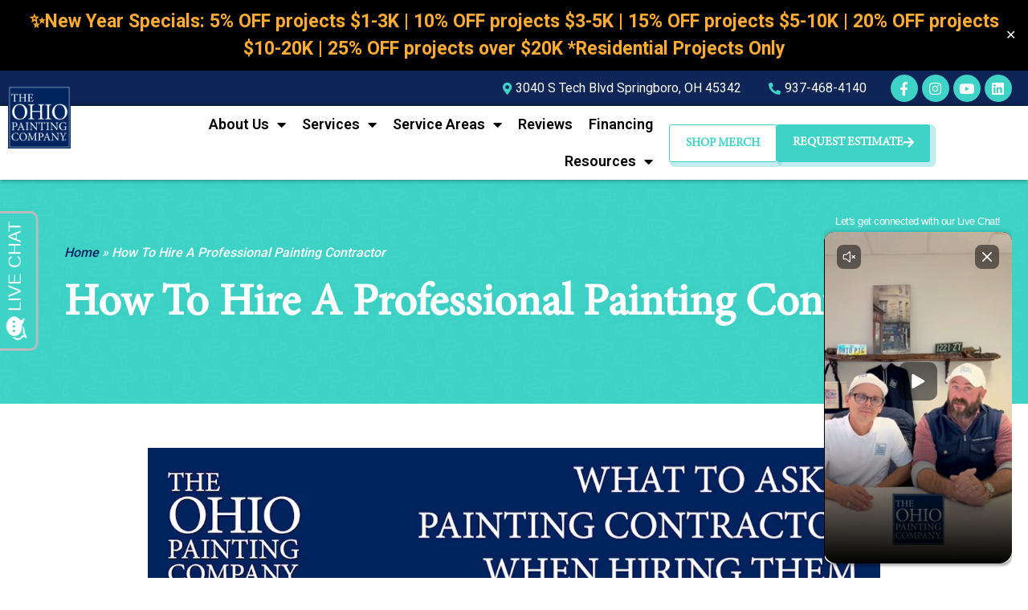

--- FILE ---
content_type: text/html; charset=UTF-8
request_url: https://www.ohiopainting.com/blog/how-to-hire-a-professional-painting-contractor/
body_size: 23009
content:
<!DOCTYPE html>
<html lang="en-US" prefix="og: https://ogp.me/ns#">
<head>
	<meta charset="UTF-8">
	<meta name="viewport" content="width=device-width, initial-scale=1.0, viewport-fit=cover" />		
<!-- Search Engine Optimization by Rank Math - https://rankmath.com/ -->
<title>How To Hire A Professional Painting Contractor - TOPC</title>
<meta name="description" content="Planning to hire a professional painter? Here are the top questions you want to know how to ask the next painter you hire them!"/>
<meta name="robots" content="follow, index, max-snippet:-1, max-video-preview:-1, max-image-preview:large"/>
<link rel="canonical" href="https://www.ohiopainting.com/blog/how-to-hire-a-professional-painting-contractor/" />
<meta property="og:locale" content="en_US" />
<meta property="og:type" content="article" />
<meta property="og:title" content="How To Hire A Professional Painting Contractor - TOPC" />
<meta property="og:description" content="Planning to hire a professional painter? Here are the top questions you want to know how to ask the next painter you hire them!" />
<meta property="og:url" content="https://www.ohiopainting.com/blog/how-to-hire-a-professional-painting-contractor/" />
<meta property="og:site_name" content="The Ohio Painting Company" />
<meta property="article:publisher" content="https://facebook.com/ohiopaintingco" />
<meta property="article:section" content="Painting" />
<meta property="og:updated_time" content="2025-08-07T10:52:52-05:00" />
<meta property="og:image" content="https://www.ohiopainting.com/wp-content/uploads/2023/03/YouCantJustPutPaintOnIt-1920w.webp" />
<meta property="og:image:secure_url" content="https://www.ohiopainting.com/wp-content/uploads/2023/03/YouCantJustPutPaintOnIt-1920w.webp" />
<meta property="og:image:width" content="1268" />
<meta property="og:image:height" content="1270" />
<meta property="og:image:alt" content="what to ask a painting contractor when hiring them with kevin" />
<meta property="og:image:type" content="image/webp" />
<meta property="article:published_time" content="2022-05-26T20:52:45-05:00" />
<meta property="article:modified_time" content="2025-08-07T10:52:52-05:00" />
<meta name="twitter:card" content="summary_large_image" />
<meta name="twitter:title" content="How To Hire A Professional Painting Contractor - TOPC" />
<meta name="twitter:description" content="Planning to hire a professional painter? Here are the top questions you want to know how to ask the next painter you hire them!" />
<meta name="twitter:image" content="https://www.ohiopainting.com/wp-content/uploads/2023/03/YouCantJustPutPaintOnIt-1920w.webp" />
<meta name="twitter:label1" content="Written by" />
<meta name="twitter:data1" content="Nick Goebel" />
<meta name="twitter:label2" content="Time to read" />
<meta name="twitter:data2" content="4 minutes" />
<script type="application/ld+json" class="rank-math-schema">{"@context":"https://schema.org","@graph":[{"@type":"Place","@id":"https://www.ohiopainting.com/#place","geo":{"@type":"GeoCoordinates","latitude":"39.5914558","longitude":"-84.2305689"},"hasMap":"https://www.google.com/maps/search/?api=1&amp;query=39.5914558,-84.2305689","address":{"@type":"PostalAddress","streetAddress":"3040 S Tech Blvd","addressLocality":"Springboro,","addressRegion":"OH","postalCode":"45342","addressCountry":"United States"}},{"@type":["HousePainter","Organization"],"@id":"https://www.ohiopainting.com/#organization","name":"The Ohio Painting Company\u00ae","url":"https://www.ohiopainting.com","sameAs":["https://facebook.com/ohiopaintingco","https://instagram.com/ohiopainting","https://www.youtube.com/channel/UCQuXkmDzeMu0Irx8ONEePMQ","https://linkedin.com/company/ohiopainting"],"email":"ohiopainting@gmail.com","address":{"@type":"PostalAddress","streetAddress":"3040 S Tech Blvd","addressLocality":"Springboro,","addressRegion":"OH","postalCode":"45342","addressCountry":"United States"},"logo":{"@type":"ImageObject","@id":"https://www.ohiopainting.com/#logo","url":"https://www.ohiopainting.com/wp-content/uploads/2023/05/ohio-painting-logo-150-d.webp","contentUrl":"https://www.ohiopainting.com/wp-content/uploads/2023/05/ohio-painting-logo-150-d.webp","caption":"The Ohio Painting Company","inLanguage":"en-US","width":"150","height":"150"},"openingHours":["Monday,Tuesday,Wednesday,Thursday,Friday 08:00-16:00"],"location":{"@id":"https://www.ohiopainting.com/#place"},"image":{"@id":"https://www.ohiopainting.com/#logo"},"telephone":"(937) 409-4443"},{"@type":"WebSite","@id":"https://www.ohiopainting.com/#website","url":"https://www.ohiopainting.com","name":"The Ohio Painting Company","publisher":{"@id":"https://www.ohiopainting.com/#organization"},"inLanguage":"en-US"},{"@type":"ImageObject","@id":"https://www.ohiopainting.com/wp-content/uploads/2023/03/YouCantJustPutPaintOnIt-1920w.webp","url":"https://www.ohiopainting.com/wp-content/uploads/2023/03/YouCantJustPutPaintOnIt-1920w.webp","width":"1268","height":"1270","caption":"what to ask a painting contractor when hiring them with kevin","inLanguage":"en-US"},{"@type":"BreadcrumbList","@id":"https://www.ohiopainting.com/blog/how-to-hire-a-professional-painting-contractor/#breadcrumb","itemListElement":[{"@type":"ListItem","position":"1","item":{"@id":"https://www.ohiopainting.com","name":"Home"}},{"@type":"ListItem","position":"2","item":{"@id":"https://www.ohiopainting.com/blog/how-to-hire-a-professional-painting-contractor/","name":"How To Hire A Professional Painting Contractor"}}]},{"@type":"WebPage","@id":"https://www.ohiopainting.com/blog/how-to-hire-a-professional-painting-contractor/#webpage","url":"https://www.ohiopainting.com/blog/how-to-hire-a-professional-painting-contractor/","name":"How To Hire A Professional Painting Contractor - TOPC","datePublished":"2022-05-26T20:52:45-05:00","dateModified":"2025-08-07T10:52:52-05:00","isPartOf":{"@id":"https://www.ohiopainting.com/#website"},"primaryImageOfPage":{"@id":"https://www.ohiopainting.com/wp-content/uploads/2023/03/YouCantJustPutPaintOnIt-1920w.webp"},"inLanguage":"en-US","breadcrumb":{"@id":"https://www.ohiopainting.com/blog/how-to-hire-a-professional-painting-contractor/#breadcrumb"}},{"@type":"Person","@id":"https://www.ohiopainting.com/author/ngoebel/","name":"Nick Goebel","url":"https://www.ohiopainting.com/author/ngoebel/","image":{"@type":"ImageObject","@id":"https://secure.gravatar.com/avatar/54d684e6ad9082f649f1a358a5752501a616feba795fabd576af464182269cdb?s=96&amp;d=mm&amp;r=g","url":"https://secure.gravatar.com/avatar/54d684e6ad9082f649f1a358a5752501a616feba795fabd576af464182269cdb?s=96&amp;d=mm&amp;r=g","caption":"Nick Goebel","inLanguage":"en-US"},"worksFor":{"@id":"https://www.ohiopainting.com/#organization"}},{"@type":"BlogPosting","headline":"How To Hire A Professional Painting Contractor - TOPC","datePublished":"2022-05-26T20:52:45-05:00","dateModified":"2025-08-07T10:52:52-05:00","author":{"@id":"https://www.ohiopainting.com/author/ngoebel/","name":"Nick Goebel"},"publisher":{"@id":"https://www.ohiopainting.com/#organization"},"description":"Planning to hire a professional painter? Here are the top questions you want to know how to ask the next painter you hire them!","name":"How To Hire A Professional Painting Contractor - TOPC","@id":"https://www.ohiopainting.com/blog/how-to-hire-a-professional-painting-contractor/#richSnippet","isPartOf":{"@id":"https://www.ohiopainting.com/blog/how-to-hire-a-professional-painting-contractor/#webpage"},"image":{"@id":"https://www.ohiopainting.com/wp-content/uploads/2023/03/YouCantJustPutPaintOnIt-1920w.webp"},"inLanguage":"en-US","mainEntityOfPage":{"@id":"https://www.ohiopainting.com/blog/how-to-hire-a-professional-painting-contractor/#webpage"}}]}</script>
<!-- /Rank Math WordPress SEO plugin -->

<link rel='dns-prefetch' href='//www.ohiopainting.com' />
<link rel='dns-prefetch' href='//fonts.googleapis.com' />
<link rel="alternate" type="application/rss+xml" title="The Ohio Painting Company &raquo; Feed" href="https://www.ohiopainting.com/feed/" />
<link rel="alternate" type="application/rss+xml" title="The Ohio Painting Company &raquo; Comments Feed" href="https://www.ohiopainting.com/comments/feed/" />
<link rel="alternate" type="application/rss+xml" title="The Ohio Painting Company &raquo; How To Hire A Professional Painting Contractor Comments Feed" href="https://www.ohiopainting.com/blog/how-to-hire-a-professional-painting-contractor/feed/" />
<link rel="alternate" title="oEmbed (JSON)" type="application/json+oembed" href="https://www.ohiopainting.com/wp-json/oembed/1.0/embed?url=https%3A%2F%2Fwww.ohiopainting.com%2Fblog%2Fhow-to-hire-a-professional-painting-contractor%2F" />
<link rel="alternate" title="oEmbed (XML)" type="text/xml+oembed" href="https://www.ohiopainting.com/wp-json/oembed/1.0/embed?url=https%3A%2F%2Fwww.ohiopainting.com%2Fblog%2Fhow-to-hire-a-professional-painting-contractor%2F&#038;format=xml" />
<style id='wp-img-auto-sizes-contain-inline-css' type='text/css'>
img:is([sizes=auto i],[sizes^="auto," i]){contain-intrinsic-size:3000px 1500px}
/*# sourceURL=wp-img-auto-sizes-contain-inline-css */
</style>
<link rel='stylesheet' id='byron-icon-css' href='https://www.ohiopainting.com/wp-content/plugins/masterlayer-addons-for-elementor/assets/css/byron.css?ver=1.0' type='text/css' media='all' />
<link rel='stylesheet' id='feather-icon-css' href='https://www.ohiopainting.com/wp-content/plugins/masterlayer-addons-for-elementor/assets/css/feather-icons.css?ver=1.0' type='text/css' media='all' />
<style id='wp-emoji-styles-inline-css' type='text/css'>

	img.wp-smiley, img.emoji {
		display: inline !important;
		border: none !important;
		box-shadow: none !important;
		height: 1em !important;
		width: 1em !important;
		margin: 0 0.07em !important;
		vertical-align: -0.1em !important;
		background: none !important;
		padding: 0 !important;
	}
/*# sourceURL=wp-emoji-styles-inline-css */
</style>
<link rel='stylesheet' id='wp-block-library-css' href='https://www.ohiopainting.com/wp-includes/css/dist/block-library/style.min.css?ver=6.9' type='text/css' media='all' />

<style id='classic-theme-styles-inline-css' type='text/css'>
/*! This file is auto-generated */
.wp-block-button__link{color:#fff;background-color:#32373c;border-radius:9999px;box-shadow:none;text-decoration:none;padding:calc(.667em + 2px) calc(1.333em + 2px);font-size:1.125em}.wp-block-file__button{background:#32373c;color:#fff;text-decoration:none}
/*# sourceURL=/wp-includes/css/classic-themes.min.css */
</style>
<link rel='stylesheet' id='contact-form-7-css' href='https://www.ohiopainting.com/wp-content/plugins/contact-form-7/includes/css/styles.css?ver=5.9.7' type='text/css' media='all' />
<link rel='stylesheet' id='simple-banner-style-css' href='https://www.ohiopainting.com/wp-content/plugins/simple-banner/simple-banner.css?ver=3.1.2' type='text/css' media='all' />
<link rel='stylesheet' id='parent-style-css' href='https://www.ohiopainting.com/wp-content/themes/byron/style.css?ver=6.9' type='text/css' media='all' />
<link rel='stylesheet' id='animate-css' href='https://www.ohiopainting.com/wp-content/themes/byron/assets/css/animate.css?ver=3.5.2' type='text/css' media='all' />
<link rel='stylesheet' id='animsition-css' href='https://www.ohiopainting.com/wp-content/themes/byron/assets/css/animsition.css?ver=4.0.1' type='text/css' media='all' />
<link rel='stylesheet' id='slick-css' href='https://www.ohiopainting.com/wp-content/plugins/masterlayer-addons-for-elementor/assets/css/slick.css?ver=1.0' type='text/css' media='all' />
<link rel='stylesheet' id='core-icon-css' href='https://www.ohiopainting.com/wp-content/themes/byron/assets/css/coreicons.css?ver=1.0.0' type='text/css' media='all' />
<link rel='stylesheet' id='eleganticons-css' href='https://www.ohiopainting.com/wp-content/themes/byron/assets/css/eleganticons.css?ver=1.0.0' type='text/css' media='all' />
<link rel='stylesheet' id='pe-icon-7-stroke-css' href='https://www.ohiopainting.com/wp-content/themes/byron/assets/css/pe-icon-7-stroke.css?ver=1.0.0' type='text/css' media='all' />
<link rel='stylesheet' id='fontawesome-css' href='https://www.ohiopainting.com/wp-content/themes/byron/assets/css/fontawesome.css?ver=5.13.0' type='text/css' media='all' />
<link rel='stylesheet' id='byron-theme-style-css' href='https://www.ohiopainting.com/wp-content/themes/byron-child/style.css?ver=1.0.0' type='text/css' media='all' />
<style id='byron-theme-style-inline-css' type='text/css'>
/*TYPOGRAPHY*/body{font-family:"Roboto";}h1,h2,h3,h4,h5,h6{font-family:"Barlow";}/*ACCENT COLOR*/body[class^="elementor-kit-"], body[class*=" elementor-kit-"] { --e-global-color-accent: #00235d;}/*CUSTOMIZER STYLING*/.animsition-loading{background-color:#f5ad0d;}
/*# sourceURL=byron-theme-style-inline-css */
</style>
<link rel='stylesheet' id='byron-google-font-roboto-css' href='//fonts.googleapis.com/css?family=Roboto%3A100%2C200%2C300%2C400%2C500%2C600%2C700%2C800%2C900&#038;subset=latin&#038;ver=6.9' type='text/css' media='all' />
<link rel='stylesheet' id='byron-google-font-barlow-css' href='//fonts.googleapis.com/css?family=Barlow%3A100%2C200%2C300%2C400%2C500%2C600%2C700%2C800%2C900&#038;subset=latin&#038;ver=6.9' type='text/css' media='all' />
<link rel='stylesheet' id='elementor-icons-css' href='https://www.ohiopainting.com/wp-content/plugins/elementor/assets/lib/eicons/css/elementor-icons.min.css?ver=5.30.0' type='text/css' media='all' />
<link rel='stylesheet' id='elementor-frontend-css' href='https://www.ohiopainting.com/wp-content/plugins/elementor/assets/css/frontend-lite.min.css?ver=3.23.2' type='text/css' media='all' />
<link rel='stylesheet' id='swiper-css' href='https://www.ohiopainting.com/wp-content/plugins/elementor/assets/lib/swiper/v8/css/swiper.min.css?ver=8.4.5' type='text/css' media='all' />
<link rel='stylesheet' id='elementor-post-7-css' href='https://www.ohiopainting.com/wp-content/uploads/elementor/css/post-7.css?ver=1755605320' type='text/css' media='all' />
<link rel='stylesheet' id='elementor-pro-css' href='https://www.ohiopainting.com/wp-content/plugins/elementor-pro/assets/css/frontend-lite.min.css?ver=3.23.3' type='text/css' media='all' />
<link rel='stylesheet' id='mae-widgets-css' href='https://www.ohiopainting.com/wp-content/plugins/masterlayer-addons-for-elementor/assets/css/mae-widgets.css?ver=1.0' type='text/css' media='all' />
<link rel='stylesheet' id='elementor-global-css' href='https://www.ohiopainting.com/wp-content/uploads/elementor/css/global.css?ver=1755605320' type='text/css' media='all' />
<link rel='stylesheet' id='elementor-post-6336-css' href='https://www.ohiopainting.com/wp-content/uploads/elementor/css/post-6336.css?ver=1755605320' type='text/css' media='all' />
<link rel='stylesheet' id='elementor-post-2209-css' href='https://www.ohiopainting.com/wp-content/uploads/elementor/css/post-2209.css?ver=1767713672' type='text/css' media='all' />
<link rel='stylesheet' id='elementor-post-3252-css' href='https://www.ohiopainting.com/wp-content/uploads/elementor/css/post-3252.css?ver=1755605471' type='text/css' media='all' />
<link rel='stylesheet' id='eael-general-css' href='https://www.ohiopainting.com/wp-content/plugins/essential-addons-for-elementor-lite/assets/front-end/css/view/general.min.css?ver=6.0.10' type='text/css' media='all' />
<link rel='stylesheet' id='google-fonts-1-css' href='https://fonts.googleapis.com/css?family=Barlow%3A100%2C100italic%2C200%2C200italic%2C300%2C300italic%2C400%2C400italic%2C500%2C500italic%2C600%2C600italic%2C700%2C700italic%2C800%2C800italic%2C900%2C900italic%7CMontserrat%3A100%2C100italic%2C200%2C200italic%2C300%2C300italic%2C400%2C400italic%2C500%2C500italic%2C600%2C600italic%2C700%2C700italic%2C800%2C800italic%2C900%2C900italic%7CVarela+Round%3A100%2C100italic%2C200%2C200italic%2C300%2C300italic%2C400%2C400italic%2C500%2C500italic%2C600%2C600italic%2C700%2C700italic%2C800%2C800italic%2C900%2C900italic&#038;display=auto&#038;ver=6.9' type='text/css' media='all' />
<link rel='stylesheet' id='elementor-icons-shared-0-css' href='https://www.ohiopainting.com/wp-content/plugins/elementor/assets/lib/font-awesome/css/fontawesome.min.css?ver=5.15.3' type='text/css' media='all' />
<link rel='stylesheet' id='elementor-icons-fa-solid-css' href='https://www.ohiopainting.com/wp-content/plugins/elementor/assets/lib/font-awesome/css/solid.min.css?ver=5.15.3' type='text/css' media='all' />
<link rel='stylesheet' id='elementor-icons-fa-brands-css' href='https://www.ohiopainting.com/wp-content/plugins/elementor/assets/lib/font-awesome/css/brands.min.css?ver=5.15.3' type='text/css' media='all' />
<link rel='stylesheet' id='elementor-icons-feather-css' href='https://www.ohiopainting.com/wp-content/plugins/masterlayer-addons-for-elementor/assets/css/feather-icons.css?ver=1.0.0' type='text/css' media='all' />
<link rel="preconnect" href="https://fonts.gstatic.com/" crossorigin><script type="text/javascript" src="https://www.ohiopainting.com/wp-includes/js/jquery/jquery.min.js?ver=3.7.1" id="jquery-core-js"></script>
<script type="text/javascript" src="https://www.ohiopainting.com/wp-includes/js/jquery/jquery-migrate.min.js?ver=3.4.1" id="jquery-migrate-js"></script>
<script type="text/javascript" id="simple-banner-script-js-before">
/* <![CDATA[ */
const simpleBannerScriptParams = {"pro_version_enabled":"","debug_mode":"","id":5627,"version":"3.1.2","banner_params":[{"hide_simple_banner":"no","simple_banner_prepend_element":"header","simple_banner_position":"relative","header_margin":"","header_padding":"","wp_body_open_enabled":"","wp_body_open":true,"simple_banner_z_index":"","simple_banner_text":"<a href=\"https:\/\/www.ohiopainting.com\/contact-us\/\" style=\"background-image: none !important\">\u2728New Year Specials: 5% OFF projects $1-3K | 10% OFF projects $3-5K | 15% OFF projects $5-10K | 20% OFF projects $10-20K | 25% OFF projects over $20K *Residential Projects Only<\/a>","disabled_on_current_page":false,"disabled_pages_array":[],"is_current_page_a_post":true,"disabled_on_posts":"","simple_banner_disabled_page_paths":"","simple_banner_font_size":"23px","simple_banner_color":"#000000","simple_banner_text_color":"#ffac33","simple_banner_link_color":"#ffac33","simple_banner_close_color":"#ffffff","simple_banner_custom_css":"background-image: none !important;","simple_banner_scrolling_custom_css":"background-image: none !important;","simple_banner_text_custom_css":"background-image: none !important;","simple_banner_button_css":"background-image: none !important;","site_custom_css":"","keep_site_custom_css":"","site_custom_js":"","keep_site_custom_js":"","close_button_enabled":"on","close_button_expiration":"31 Dec 2025 23:59:59 EST","close_button_cookie_set":false,"current_date":{"date":"2026-01-20 12:10:18.343209","timezone_type":3,"timezone":"UTC"},"start_date":{"date":"2026-01-20 12:10:18.343214","timezone_type":3,"timezone":"UTC"},"end_date":{"date":"2026-01-20 12:10:18.343217","timezone_type":3,"timezone":"UTC"},"simple_banner_start_after_date":"","simple_banner_remove_after_date":"","simple_banner_insert_inside_element":""}]}
//# sourceURL=simple-banner-script-js-before
/* ]]> */
</script>
<script type="text/javascript" src="https://www.ohiopainting.com/wp-content/plugins/simple-banner/simple-banner.js?ver=3.1.2" id="simple-banner-script-js"></script>
<script type="text/javascript" src="https://www.ohiopainting.com/wp-content/plugins/masterlayer-addons-for-elementor/includes/widgets/chart.js?ver=6.9" id="chart-js"></script>
<link rel="https://api.w.org/" href="https://www.ohiopainting.com/wp-json/" /><link rel="alternate" title="JSON" type="application/json" href="https://www.ohiopainting.com/wp-json/wp/v2/posts/5627" /><link rel="EditURI" type="application/rsd+xml" title="RSD" href="https://www.ohiopainting.com/xmlrpc.php?rsd" />
<meta name="generator" content="WordPress 6.9" />
<link rel='shortlink' href='https://www.ohiopainting.com/?p=5627' />
<!-- Google Tag Manager -->
<script>(function(w,d,s,l,i){w[l]=w[l]||[];w[l].push({'gtm.start':
new Date().getTime(),event:'gtm.js'});var f=d.getElementsByTagName(s)[0],
j=d.createElement(s),dl=l!='dataLayer'?'&l='+l:'';j.async=true;j.src=
'https://www.googletagmanager.com/gtm.js?id='+i+dl;f.parentNode.insertBefore(j,f);
})(window,document,'script','dataLayer','GTM-NG57B3T4');</script>
<!-- End Google Tag Manager -->
<meta name="google-site-verification" content="eGAQkMU6hL3pDqs4O0J15j1m1L7uVtUZ9QI4YIzq37Y" />
<style id="simple-banner-position" type="text/css">.simple-banner{position:relative;}</style><style id="simple-banner-font-size" type="text/css">.simple-banner .simple-banner-text{font-size:23px;}</style><style id="simple-banner-background-color" type="text/css">.simple-banner{background:#000000;}</style><style id="simple-banner-text-color" type="text/css">.simple-banner .simple-banner-text{color:#ffac33;}</style><style id="simple-banner-link-color" type="text/css">.simple-banner .simple-banner-text a{color:#ffac33;}</style><style id="simple-banner-z-index" type="text/css">.simple-banner{z-index: 99999;}</style><style id="simple-banner-close-color" type="text/css">.simple-banner .simple-banner-button{color:#ffffff;}</style><style id="simple-banner-custom-css" type="text/css">.simple-banner{background-image: none !important;}</style><style id="simple-banner-scrolling-custom-css" type="text/css">.simple-banner.simple-banner-scrolling{background-image: none !important;}</style><style id="simple-banner-text-custom-css" type="text/css">.simple-banner .simple-banner-text{background-image: none !important;}</style><style id="simple-banner-button-css" type="text/css">.simple-banner .simple-banner-button{background-image: none !important;}</style><style id="simple-banner-site-custom-css-dummy" type="text/css"></style><script id="simple-banner-site-custom-js-dummy" type="text/javascript"></script><!-- --------- START PLUGIN REVENUECLOUDFX-WP - HEADER SCRIPTS --------- -->
	<!-- RCFX - Primary Tracking Script -->
	<script type='text/javascript' data-registered="mcfx-plugin">
		/* global RCFX */
		(function (w,d,o,u,a,m) {
			w[o]=w[o]||function(){(w[o].q=w[o].q||[]).push(arguments);
			},w[o].e=1*new Date();w[o].u=u;a=d.createElement('script'),
			m=d.getElementsByTagName('script')[0];a.async=1;
			a.src=u+'/mcfx.js';m.parentNode.insertBefore(a, m);
		})(window, document, 'mcfx', 'https://topc.ohiopainting.com');
		mcfx('create', 14266 );
	</script>
		<!-- RCFX - CallTrackerFX -->
		<script type="text/javascript" src="//cdn.leadmanagerfx.com/phone/js/14266" data-registered="mcfx-plugin" async></script>
	<!-- Helper Script -->
	<script type='text/javascript' data-registered="mcfx-plugin" >
		/* global RCFX */
		window.mcfxCaptureCustomFormData = function( data, formId='form-from-mcfxCaptureCustomFormData', dataFxId = null ) {
			const formEl = document.createElement('form');
			formEl.id = formId;
			// avoids duplication for pseudo forms
			formEl.setAttribute('data-fx-id', dataFxId || formId );
			for ( const field of data ) {
				const fieldEl = document.createElement('input');
				fieldEl.type = 'hidden';
				for ( const key in field ) {
					fieldEl[key] = field[key];
				}
				formEl.appendChild(fieldEl);
			}
			mcfx( 'capture', formEl );
		}
		/**
		 * This script will add a hidden input to all forms on the page with the submission id
		 * In order for this to work as intended, it has to happen after mcfx is initialized.
		 */
		window.addEventListener('mcfx:initialized', function() {
			document.querySelectorAll('form').forEach( nodeForm => {
				mcfx( t => {
					const nodeHiddenInput = document.createElement('input')
					nodeHiddenInput.setAttribute('name', '_mcfx_submission_id')
					nodeHiddenInput.setAttribute('type', 'hidden')
					nodeHiddenInput.setAttribute('value', t.modules.forms.getSubmissionId( nodeForm ))
					nodeForm.appendChild( nodeHiddenInput )
				})
			})
		})
	</script>
<!-- --------- END PLUGIN REVENUECLOUDFX-WP - HEADER SCRIPTS --------- -->
<meta name="generator" content="Elementor 3.23.2; features: e_optimized_css_loading, additional_custom_breakpoints, e_lazyload; settings: css_print_method-external, google_font-enabled, font_display-auto">
			<style>
				.e-con.e-parent:nth-of-type(n+4):not(.e-lazyloaded):not(.e-no-lazyload),
				.e-con.e-parent:nth-of-type(n+4):not(.e-lazyloaded):not(.e-no-lazyload) * {
					background-image: none !important;
				}
				@media screen and (max-height: 1024px) {
					.e-con.e-parent:nth-of-type(n+3):not(.e-lazyloaded):not(.e-no-lazyload),
					.e-con.e-parent:nth-of-type(n+3):not(.e-lazyloaded):not(.e-no-lazyload) * {
						background-image: none !important;
					}
				}
				@media screen and (max-height: 640px) {
					.e-con.e-parent:nth-of-type(n+2):not(.e-lazyloaded):not(.e-no-lazyload),
					.e-con.e-parent:nth-of-type(n+2):not(.e-lazyloaded):not(.e-no-lazyload) * {
						background-image: none !important;
					}
				}
			</style>
			<link rel="icon" href="https://www.ohiopainting.com/wp-content/uploads/2022/05/elementor/thumbs/FullColor_Border-2x-190w-pooa9cxpdqug5ksaf5r69edzc6g47md6lud0eia2w0.webp" sizes="32x32" />
<link rel="icon" href="https://www.ohiopainting.com/wp-content/uploads/2022/05/FullColor_Border-2x-190w.webp" sizes="192x192" />
<link rel="apple-touch-icon" href="https://www.ohiopainting.com/wp-content/uploads/2022/05/FullColor_Border-2x-190w.webp" />
<meta name="msapplication-TileImage" content="https://www.ohiopainting.com/wp-content/uploads/2022/05/FullColor_Border-2x-190w.webp" />
		<style type="text/css" id="wp-custom-css">
			.master-testimonial .comment{
	height: 200px;
    overflow-y: auto;
    margin-bottom: 20px;
	padding-right:10px;
}
.master-testimonial .content-wrap {
    padding: 60px 20px 56px;
}
.master-testimonial .comment::-webkit-scrollbar {
  width: 5px;
}
/* Track */
.master-testimonial .comment::-webkit-scrollbar-track {
  background: #d3d3d3;
  border-radius: 10px;
}
/* Handle */
.master-testimonial .comment::-webkit-scrollbar-thumb {
  background: #999;
  border-radius: 10px;
}
/* Handle on hover */
.master-testimonial .comment::-webkit-scrollbar-thumb:hover {
  background: #999; 
}
.master-service.sep-before .sep {
    margin-bottom: 15px;
}
.extraoverlay::before {
    position: absolute;
    content: "";
    left: 0;
    right: 0;
    top: 0;
    bottom: 0;
    background: rgb(0 0 0 / 65%);
}

.is-single-post div#comments.comments-area {
    display: none;
}

.post-next-previous {
    margin-bottom: 50px;
}

/* CF7 Additional Styles 17/09/24 */
/* Book Estimate */
.book-estimate-frm select {
    background-color: #fff;
    border: 1px solid #dde2e7 !important;
}
.book-estimate-frm .form-full.note-form {
    font-size: 13.5px;
}

 .book-estimate-frm select.wpcf7-form-control.wpcf7-select {
    border: 1px solid #dde2e7 !important;
}
.book-estimate-frm .wpcf7-list-item {
    margin: 0px !important;
    width: 80%;
}
.book-estimate-frm .wpcf7-exclusive-checkbox input[type="checkbox"] {
    width: 4% !important;
}
.book-estimate-frm .wpcf7-exclusive-checkbox label span {
    position: relative;
    bottom: 20px;
}

/* body .form-wrapper input, body .form-wrapper select {
    font-size: 12px !important;
    color: #bebebe;
} */

/*----- END of Styles ---------*/

/* Cf7 Styles */
.contactForm .divs {
display: flex; 
justify-content: center;
	column-gap: 20px;
}	

.contactForm .divs .firstDiv,
.contactForm .divs .secondDiv {
flex: 0 0 33%;
}	

.contactForm input,
.contactForm textarea {
border: none;  
background: none;
border: 0.5px solid
#0F2457 !important;
border-radius: 0;
	width: 100%;
}

.contactForm ::placeholder {
color: #0F2457 !important; 
opacity: 1; 
font-weight: 600;
}

.contactForm .wpcf7-email,
.contactForm .wpcf7-text, .contactForm textarea {
padding-left: 0 !important;
}

.contactForm textarea {
height: 178px;
}

.contactForm
input[type="text"]:focus, 
.contactForm
input[type="email"]:focus{
background: transparent;
} 

.contactForm input.wpcf7-form-control.wpcf7-text, textarea.wpcf7-form-control.wpcf7-textarea {
color: #49587C !important;
background-color: #ffff;
min-height: 3em;
padding: 5px !important;
margin-bottom: 5px;
margin-top: 5px;
}

.contactForm .wpcf7-submit {
border: 1px solid #0F2457 !important;
color: #0F2457;
margin-top: 16px;
line-height: 1.2em;
transition: .3s;
border-radius: 0px;
}

.wpcf7-list-item, input.wpcf7-form-control.wpcf7-date {
	  margin: 0px !important;
    width: 80%;
}

select.wpcf7-form-control.wpcf7-select {
    min-height: 3em;
    margin-top: 5px;
    margin-bottom: 5px;
	  border-radius: 0px;
	  border: 1px solid;
}


.contactForm .wpcf7-submit:hover {
border: 1px solid #ffff;
color: #ffff;
background: #0F2457;
}

input[type="date"]::-webkit-calendar-picker-indicator {
    color: white;
    background-color: #bdbdbd;
    border-radius: 3px;
}

input.wpcf7-form-control.wpcf7-date {
padding: 10px 2px;
}

.contactForm ::placeholder {
    opacity: 0.8;
    font-weight: 500;
}

input.wpcf7-submit {
    padding: 14px 40px;
    font-size: 1.2em;
    border: none;
    border-radius: 5px;
}

@media (max-width: 768px) { 
.contactForm .divs { 
flex-direction: column;
}
.contactForm textarea { 
padding: 0 !important; 
margin-top:-10px;
	}
	
.form-wrapper .form-col {
    width: 100% !important;
}
.book-estimate-frm .wpcf7-exclusive-checkbox input[type="checkbox"] {
    width: 7.5% !important;
}	
.book-estimate-frm .wpcf7-exclusive-checkbox label span {
    font-size: 13px !important;
}	
.form-wrapper {
    padding: 16px !important;
}	
.book-estimate-frm .wpcf7-exclusive-checkbox label span {
    bottom: 21px;
}	
	
}

textarea.wpcf7-form-control.wpcf7-textarea {
  
    width:100% !important;
}

.textareadiv {

    justify-content: left;
        flex: 0 0 69%;
}

@media screen and (min-width:768px){
textarea.wpcf7-form-control.wpcf7-textarea {

    width:100% !important;
}
.textareadiv {
    justify-content: center;
}
	.divs.contactsubmit {
    padding-left: 55px;
}
}

.form-wrapper {
    display: flex;
    flex-wrap: wrap;
    gap: 10px;
    justify-content: space-between;
    padding: 40px;
    background: #fff;
    box-shadow: 0px 10px 45px 0px #0000000d;
}

.form-wrapper .form-col {
    width: 48%;
}

.form-wrapper .form-full {
	width: 100%;
}

body .form-wrapper p {
    width: 100% !important;
    display: block !important;
}

body .form-wrapper input, body .form-wrapper textarea {
    background: #ffffff !important;
	  border: 1px solid #dde2e7;
    width: 100% !important;
    margin-top: 10px !important;

}

body .form-wrapper input, body .form-wrapper select
{
		height: 50px !important;
    margin-top: 0px !important;
    margin-bottom: 5px !important;
    font-size: 12px !important;
    color: #bebebe;
}
textarea.wpcf7-form-control.wpcf7-textarea {
        width: 100% !important;
        margin-top: 2px !important;
}

.form-wrapper sup {
    color: red;
    font-weight: 800;
    margin-left: 2px;
}

body .submit-cfofrm {
	position:relative;
}

body .submit-cfofrm input {
    background: var( --e-global-color-11d3c47 ) !important;
    color: #fff;
    height: auto !important;
    width: 150px !important;
    padding: 0 !important;
}

.form-wrapper .form-col-3 {
    width: 100%;
}

.submit-cfofrm .wpcf7-spinner {
    position: absolute;
    right: -35px;
    margin: 0;
    top: 25px;
}

.grecaptcha-badge {
    display: none !important;
}

@media( min-width:600px ) {
	.form-wrapper .form-col-3 {
    width: 31%;
}
}
img {
	max-width: 100%;
}

/* Simple banner */
.simple-banner::after {
	background-image: none;
	background-color: #000000;
}
.simple-banner::before {
	background-image: none;
	background-color: #000000;
}
.simple-banner-text::before {
	background-image: none;
	background-color: #000000;
}
.simple-banner-text::after {
	background-image: none;
	background-color: #ffac33;
}		</style>
		<link rel='stylesheet' id='elementor-post-1846-css' href='https://www.ohiopainting.com/wp-content/uploads/elementor/css/post-1846.css?ver=1755605471' type='text/css' media='all' />
<link rel='stylesheet' id='flickity-css' href='https://www.ohiopainting.com/wp-content/plugins/masterlayer-addons-for-elementor/assets/css/flickity.css?ver=1.0' type='text/css' media='all' />
</head>
<body class=" header-style-3 no-sidebar site-layout-full-width header-simple-search is-single-post footer- elementor-default elementor-template-full-width elementor-kit-7 elementor-page-3252">
<!-- Google Tag Manager (noscript) -->
<noscript><iframe src="https://www.googletagmanager.com/ns.html?id=GTM-NG57B3T4"
height="0" width="0" style="display:none;visibility:hidden"></iframe></noscript>
<!-- End Google Tag Manager (noscript) -->		<div data-elementor-type="header" data-elementor-id="6336" class="elementor elementor-6336 elementor-location-header" data-elementor-post-type="elementor_library">
					<header class="elementor-section elementor-top-section elementor-element elementor-element-b60561a elementor-section-full_width elementor-section-height-default elementor-section-height-default" data-id="b60561a" data-element_type="section" data-settings="{&quot;sticky&quot;:&quot;top&quot;,&quot;sticky_effects_offset&quot;:50,&quot;sticky_on&quot;:[&quot;desktop&quot;,&quot;tablet&quot;,&quot;mobile&quot;],&quot;sticky_offset&quot;:0}">
						<div class="elementor-container elementor-column-gap-no">
					<div class="elementor-column elementor-col-100 elementor-top-column elementor-element elementor-element-9c7370e" data-id="9c7370e" data-element_type="column">
			<div class="elementor-widget-wrap elementor-element-populated">
						<section class="elementor-section elementor-inner-section elementor-element elementor-element-b738ed3 elementor-section-full_width elementor-hidden-mobile elementor-section-height-default elementor-section-height-default" data-id="b738ed3" data-element_type="section" data-settings="{&quot;background_background&quot;:&quot;classic&quot;}">
						<div class="elementor-container elementor-column-gap-default">
					<div class="elementor-column elementor-col-50 elementor-inner-column elementor-element elementor-element-65c5ba9" data-id="65c5ba9" data-element_type="column">
			<div class="elementor-widget-wrap">
							</div>
		</div>
				<div class="elementor-column elementor-col-50 elementor-inner-column elementor-element elementor-element-c02e622" data-id="c02e622" data-element_type="column">
			<div class="elementor-widget-wrap elementor-element-populated">
						<div class="elementor-element elementor-element-0135f74 elementor-icon-list--layout-inline elementor-align-right elementor-mobile-align-center elementor-widget__width-auto elementor-hidden-mobile elementor-tablet-align-right elementor-list-item-link-full_width elementor-widget elementor-widget-icon-list" data-id="0135f74" data-element_type="widget" data-widget_type="icon-list.default">
				<div class="elementor-widget-container">
			<link rel="stylesheet" href="https://www.ohiopainting.com/wp-content/plugins/elementor/assets/css/widget-icon-list.min.css">		<ul class="elementor-icon-list-items elementor-inline-items">
							<li class="elementor-icon-list-item elementor-inline-item">
											<a href="https://goo.gl/maps/KaeAsZNgJMgv8sv2A" target="_blank" rel="nofollow">

												<span class="elementor-icon-list-icon">
							<i aria-hidden="true" class="fas fa-map-marker-alt"></i>						</span>
										<span class="elementor-icon-list-text">3040 S Tech Blvd  Springboro, OH 45342</span>
											</a>
									</li>
						</ul>
				</div>
				</div>
				<div class="elementor-element elementor-element-986fd2b elementor-align-right elementor-mobile-align-center elementor-widget__width-auto elementor-hidden-mobile elementor-list-item-link-full_width elementor-widget elementor-widget-icon-list" data-id="986fd2b" data-element_type="widget" data-widget_type="icon-list.default">
				<div class="elementor-widget-container">
					<ul class="elementor-icon-list-items">
							<li class="elementor-icon-list-item">
											<a href="tel:9374094443" rel="nofollow">

												<span class="elementor-icon-list-icon">
							<i aria-hidden="true" class="fas fa-phone-alt"></i>						</span>
										<span class="elementor-icon-list-text">937-409-4443</span>
											</a>
									</li>
						</ul>
				</div>
				</div>
				<div class="elementor-element elementor-element-36f0955 elementor-shape-circle e-grid-align-right e-grid-align-mobile-center elementor-widget__width-auto elementor-hidden-mobile elementor-grid-0 elementor-widget elementor-widget-social-icons" data-id="36f0955" data-element_type="widget" data-widget_type="social-icons.default">
				<div class="elementor-widget-container">
			<style>/*! elementor - v3.23.0 - 23-07-2024 */
.elementor-widget-social-icons.elementor-grid-0 .elementor-widget-container,.elementor-widget-social-icons.elementor-grid-mobile-0 .elementor-widget-container,.elementor-widget-social-icons.elementor-grid-tablet-0 .elementor-widget-container{line-height:1;font-size:0}.elementor-widget-social-icons:not(.elementor-grid-0):not(.elementor-grid-tablet-0):not(.elementor-grid-mobile-0) .elementor-grid{display:inline-grid}.elementor-widget-social-icons .elementor-grid{grid-column-gap:var(--grid-column-gap,5px);grid-row-gap:var(--grid-row-gap,5px);grid-template-columns:var(--grid-template-columns);justify-content:var(--justify-content,center);justify-items:var(--justify-content,center)}.elementor-icon.elementor-social-icon{font-size:var(--icon-size,25px);line-height:var(--icon-size,25px);width:calc(var(--icon-size, 25px) + 2 * var(--icon-padding, .5em));height:calc(var(--icon-size, 25px) + 2 * var(--icon-padding, .5em))}.elementor-social-icon{--e-social-icon-icon-color:#fff;display:inline-flex;background-color:#69727d;align-items:center;justify-content:center;text-align:center;cursor:pointer}.elementor-social-icon i{color:var(--e-social-icon-icon-color)}.elementor-social-icon svg{fill:var(--e-social-icon-icon-color)}.elementor-social-icon:last-child{margin:0}.elementor-social-icon:hover{opacity:.9;color:#fff}.elementor-social-icon-android{background-color:#a4c639}.elementor-social-icon-apple{background-color:#999}.elementor-social-icon-behance{background-color:#1769ff}.elementor-social-icon-bitbucket{background-color:#205081}.elementor-social-icon-codepen{background-color:#000}.elementor-social-icon-delicious{background-color:#39f}.elementor-social-icon-deviantart{background-color:#05cc47}.elementor-social-icon-digg{background-color:#005be2}.elementor-social-icon-dribbble{background-color:#ea4c89}.elementor-social-icon-elementor{background-color:#d30c5c}.elementor-social-icon-envelope{background-color:#ea4335}.elementor-social-icon-facebook,.elementor-social-icon-facebook-f{background-color:#3b5998}.elementor-social-icon-flickr{background-color:#0063dc}.elementor-social-icon-foursquare{background-color:#2d5be3}.elementor-social-icon-free-code-camp,.elementor-social-icon-freecodecamp{background-color:#006400}.elementor-social-icon-github{background-color:#333}.elementor-social-icon-gitlab{background-color:#e24329}.elementor-social-icon-globe{background-color:#69727d}.elementor-social-icon-google-plus,.elementor-social-icon-google-plus-g{background-color:#dd4b39}.elementor-social-icon-houzz{background-color:#7ac142}.elementor-social-icon-instagram{background-color:#262626}.elementor-social-icon-jsfiddle{background-color:#487aa2}.elementor-social-icon-link{background-color:#818a91}.elementor-social-icon-linkedin,.elementor-social-icon-linkedin-in{background-color:#0077b5}.elementor-social-icon-medium{background-color:#00ab6b}.elementor-social-icon-meetup{background-color:#ec1c40}.elementor-social-icon-mixcloud{background-color:#273a4b}.elementor-social-icon-odnoklassniki{background-color:#f4731c}.elementor-social-icon-pinterest{background-color:#bd081c}.elementor-social-icon-product-hunt{background-color:#da552f}.elementor-social-icon-reddit{background-color:#ff4500}.elementor-social-icon-rss{background-color:#f26522}.elementor-social-icon-shopping-cart{background-color:#4caf50}.elementor-social-icon-skype{background-color:#00aff0}.elementor-social-icon-slideshare{background-color:#0077b5}.elementor-social-icon-snapchat{background-color:#fffc00}.elementor-social-icon-soundcloud{background-color:#f80}.elementor-social-icon-spotify{background-color:#2ebd59}.elementor-social-icon-stack-overflow{background-color:#fe7a15}.elementor-social-icon-steam{background-color:#00adee}.elementor-social-icon-stumbleupon{background-color:#eb4924}.elementor-social-icon-telegram{background-color:#2ca5e0}.elementor-social-icon-threads{background-color:#000}.elementor-social-icon-thumb-tack{background-color:#1aa1d8}.elementor-social-icon-tripadvisor{background-color:#589442}.elementor-social-icon-tumblr{background-color:#35465c}.elementor-social-icon-twitch{background-color:#6441a5}.elementor-social-icon-twitter{background-color:#1da1f2}.elementor-social-icon-viber{background-color:#665cac}.elementor-social-icon-vimeo{background-color:#1ab7ea}.elementor-social-icon-vk{background-color:#45668e}.elementor-social-icon-weibo{background-color:#dd2430}.elementor-social-icon-weixin{background-color:#31a918}.elementor-social-icon-whatsapp{background-color:#25d366}.elementor-social-icon-wordpress{background-color:#21759b}.elementor-social-icon-x-twitter{background-color:#000}.elementor-social-icon-xing{background-color:#026466}.elementor-social-icon-yelp{background-color:#af0606}.elementor-social-icon-youtube{background-color:#cd201f}.elementor-social-icon-500px{background-color:#0099e5}.elementor-shape-rounded .elementor-icon.elementor-social-icon{border-radius:10%}.elementor-shape-circle .elementor-icon.elementor-social-icon{border-radius:50%}</style>		<div class="elementor-social-icons-wrapper elementor-grid">
							<span class="elementor-grid-item">
					<a class="elementor-icon elementor-social-icon elementor-social-icon-facebook-f elementor-repeater-item-302324c" href="https://facebook.com/ohiopaintingco" target="_blank" rel="nofollow">
						<span class="elementor-screen-only">Facebook-f</span>
						<i class="fab fa-facebook-f"></i>					</a>
				</span>
							<span class="elementor-grid-item">
					<a class="elementor-icon elementor-social-icon elementor-social-icon-instagram elementor-repeater-item-882f9c4" href="https://instagram.com/ohiopainting" target="_blank" rel="nofollow">
						<span class="elementor-screen-only">Instagram</span>
						<i class="fab fa-instagram"></i>					</a>
				</span>
							<span class="elementor-grid-item">
					<a class="elementor-icon elementor-social-icon elementor-social-icon-youtube elementor-repeater-item-0c91416" href="https://www.youtube.com/channel/UCQuXkmDzeMu0Irx8ONEePMQ" target="_blank" rel="nofollow">
						<span class="elementor-screen-only">Youtube</span>
						<i class="fab fa-youtube"></i>					</a>
				</span>
							<span class="elementor-grid-item">
					<a class="elementor-icon elementor-social-icon elementor-social-icon-linkedin elementor-repeater-item-78baae3" href="https://linkedin.com/company/ohiopainting" target="_blank" rel="nofollow">
						<span class="elementor-screen-only">Linkedin</span>
						<i class="fab fa-linkedin"></i>					</a>
				</span>
					</div>
				</div>
				</div>
					</div>
		</div>
					</div>
		</section>
				<section class="elementor-section elementor-inner-section elementor-element elementor-element-28de3a7 elementor-section-full_width elementor-hidden-desktop elementor-hidden-tablet elementor-section-height-default elementor-section-height-default" data-id="28de3a7" data-element_type="section" data-settings="{&quot;background_background&quot;:&quot;classic&quot;}">
						<div class="elementor-container elementor-column-gap-default">
					<div class="elementor-column elementor-col-100 elementor-inner-column elementor-element elementor-element-01ff86f" data-id="01ff86f" data-element_type="column">
			<div class="elementor-widget-wrap elementor-element-populated">
						<section class="elementor-section elementor-inner-section elementor-element elementor-element-e6e94d9 elementor-section-full_width elementor-section-height-default elementor-section-height-default" data-id="e6e94d9" data-element_type="section" data-settings="{&quot;background_background&quot;:&quot;classic&quot;}">
						<div class="elementor-container elementor-column-gap-default">
					<div class="elementor-column elementor-col-100 elementor-inner-column elementor-element elementor-element-2af1979" data-id="2af1979" data-element_type="column">
			<div class="elementor-widget-wrap elementor-element-populated">
						<div class="elementor-element elementor-element-8770849 elementor-align-right header_cta elementor-widget__width-auto elementor-mobile-align-center elementor-widget elementor-widget-button" data-id="8770849" data-element_type="widget" data-settings="{&quot;_animation&quot;:&quot;none&quot;}" data-widget_type="button.default">
				<div class="elementor-widget-container">
					<div class="elementor-button-wrapper">
			<a class="elementor-button elementor-button-link elementor-size-sm" href="https://www.ohiopainting.com/contact-us/">
						<span class="elementor-button-content-wrapper">
						<span class="elementor-button-icon">
				<i aria-hidden="true" class="fas fa-angle-double-right"></i>			</span>
									<span class="elementor-button-text">Request Quote</span>
					</span>
					</a>
		</div>
				</div>
				</div>
				<div class="elementor-element elementor-element-7026f9b elementor-align-right elementor-mobile-align-center elementor-widget__width-auto elementor-hidden-desktop elementor-hidden-tablet elementor-list-item-link-full_width elementor-widget elementor-widget-icon-list" data-id="7026f9b" data-element_type="widget" data-widget_type="icon-list.default">
				<div class="elementor-widget-container">
					<ul class="elementor-icon-list-items">
							<li class="elementor-icon-list-item">
											<a href="tel:9374094443">

												<span class="elementor-icon-list-icon">
							<i aria-hidden="true" class="fas fa-phone-alt"></i>						</span>
										<span class="elementor-icon-list-text">937-409-4443</span>
											</a>
									</li>
						</ul>
				</div>
				</div>
					</div>
		</div>
					</div>
		</section>
					</div>
		</div>
					</div>
		</section>
				<section class="elementor-section elementor-inner-section elementor-element elementor-element-e3a3f29 elementor-section-boxed elementor-section-height-default elementor-section-height-default" data-id="e3a3f29" data-element_type="section" data-settings="{&quot;background_background&quot;:&quot;classic&quot;}">
						<div class="elementor-container elementor-column-gap-default">
					<div class="elementor-column elementor-col-33 elementor-inner-column elementor-element elementor-element-d3f7f80" data-id="d3f7f80" data-element_type="column">
			<div class="elementor-widget-wrap elementor-element-populated">
						<div class="elementor-element elementor-element-7a8d989 logo elementor-widget__width-initial elementor-widget elementor-widget-image" data-id="7a8d989" data-element_type="widget" data-widget_type="image.default">
				<div class="elementor-widget-container">
			<style>/*! elementor - v3.23.0 - 23-07-2024 */
.elementor-widget-image{text-align:center}.elementor-widget-image a{display:inline-block}.elementor-widget-image a img[src$=".svg"]{width:48px}.elementor-widget-image img{vertical-align:middle;display:inline-block}</style>											<a href="https://www.ohiopainting.com">
							<img fetchpriority="high" width="3000" height="3000" src="https://www.ohiopainting.com/wp-content/uploads/2024/03/Full-Color_Border@2x.png" class="attachment-full size-full wp-image-9479" alt="the ohio painting company logo" srcset="https://www.ohiopainting.com/wp-content/uploads/2024/03/Full-Color_Border@2x.png 3000w, https://www.ohiopainting.com/wp-content/uploads/2024/03/Full-Color_Border@2x-300x300.png 300w, https://www.ohiopainting.com/wp-content/uploads/2024/03/Full-Color_Border@2x-1024x1024.png 1024w, https://www.ohiopainting.com/wp-content/uploads/2024/03/Full-Color_Border@2x-150x150.png 150w, https://www.ohiopainting.com/wp-content/uploads/2024/03/Full-Color_Border@2x-768x768.png 768w, https://www.ohiopainting.com/wp-content/uploads/2024/03/Full-Color_Border@2x-1536x1536.png 1536w, https://www.ohiopainting.com/wp-content/uploads/2024/03/Full-Color_Border@2x-2048x2048.png 2048w, https://www.ohiopainting.com/wp-content/uploads/2024/03/Full-Color_Border@2x-140x140.png 140w" sizes="(max-width: 3000px) 100vw, 3000px" />								</a>
													</div>
				</div>
					</div>
		</div>
				<div class="elementor-column elementor-col-33 elementor-inner-column elementor-element elementor-element-f74e76b" data-id="f74e76b" data-element_type="column">
			<div class="elementor-widget-wrap elementor-element-populated">
						<div class="elementor-element elementor-element-6acb93c elementor-nav-menu__align-end elementor-nav-menu--stretch elementor-widget__width-auto elementor-widget-mobile__width-initial elementor-nav-menu--dropdown-tablet elementor-nav-menu__text-align-aside elementor-nav-menu--toggle elementor-nav-menu--burger elementor-widget elementor-widget-nav-menu" data-id="6acb93c" data-element_type="widget" data-settings="{&quot;full_width&quot;:&quot;stretch&quot;,&quot;layout&quot;:&quot;horizontal&quot;,&quot;submenu_icon&quot;:{&quot;value&quot;:&quot;&lt;i class=\&quot;fas fa-caret-down\&quot;&gt;&lt;\/i&gt;&quot;,&quot;library&quot;:&quot;fa-solid&quot;},&quot;toggle&quot;:&quot;burger&quot;}" data-widget_type="nav-menu.default">
				<div class="elementor-widget-container">
			<link rel="stylesheet" href="https://www.ohiopainting.com/wp-content/plugins/elementor-pro/assets/css/widget-nav-menu.min.css?ver=1725388881">			<nav aria-label="Menu" class="elementor-nav-menu--main elementor-nav-menu__container elementor-nav-menu--layout-horizontal e--pointer-none">
				<ul id="menu-1-6acb93c" class="elementor-nav-menu"><li class="menu-item menu-item-type-custom menu-item-object-custom menu-item-has-children menu-item-2154"><a href="https://www.ohiopainting.com/about-us/" class="elementor-item">About Us</a>
<ul class="sub-menu elementor-nav-menu--dropdown">
	<li class="menu-item menu-item-type-post_type menu-item-object-page menu-item-8197"><a href="https://www.ohiopainting.com/our-process/" class="elementor-sub-item">Service Process</a></li>
	<li class="menu-item menu-item-type-custom menu-item-object-custom menu-item-14521"><a href="https://theohiopaintingcompany.itemorder.com/shop/home/" class="elementor-sub-item">Merch Store</a></li>
</ul>
</li>
<li class="menu-item menu-item-type-custom menu-item-object-custom menu-item-has-children menu-item-2263"><a href="https://www.ohiopainting.com/painting-services-in-ohio/" class="elementor-item">Services</a>
<ul class="sub-menu elementor-nav-menu--dropdown">
	<li class="menu-item menu-item-type-post_type menu-item-object-page menu-item-has-children menu-item-8168"><a href="https://www.ohiopainting.com/painting-services-in-ohio/interior-painting/" class="elementor-sub-item">Interior Painting</a>
	<ul class="sub-menu elementor-nav-menu--dropdown">
		<li class="menu-item menu-item-type-custom menu-item-object-custom menu-item-3845"><a href="https://www.ohiopainting.com/basement-painting/" class="elementor-sub-item">Basement Painting</a></li>
		<li class="menu-item menu-item-type-custom menu-item-object-custom menu-item-3839"><a href="https://www.ohiopainting.com/bathroom-painting/" class="elementor-sub-item">Bathroom Painting</a></li>
		<li class="menu-item menu-item-type-custom menu-item-object-custom menu-item-3838"><a href="https://www.ohiopainting.com/bedroom-painting/" class="elementor-sub-item">Bedroom Painting</a></li>
		<li class="menu-item menu-item-type-custom menu-item-object-custom menu-item-3840"><a href="https://www.ohiopainting.com/dining-room-painting/" class="elementor-sub-item">Dining Room Painting</a></li>
		<li class="menu-item menu-item-type-custom menu-item-object-custom menu-item-3847"><a href="https://www.ohiopainting.com/doorways-and-windows-painting/" class="elementor-sub-item">Door and Window Painting</a></li>
		<li class="menu-item menu-item-type-custom menu-item-object-custom menu-item-3841"><a href="https://www.ohiopainting.com/livingroom-painting/" class="elementor-sub-item">Livingroom Painting</a></li>
		<li class="menu-item menu-item-type-custom menu-item-object-custom menu-item-3844"><a href="https://www.ohiopainting.com/hallway-painting/" class="elementor-sub-item">Hallway Painting</a></li>
		<li class="menu-item menu-item-type-custom menu-item-object-custom menu-item-3842"><a href="https://www.ohiopainting.com/home-office-painting/" class="elementor-sub-item">Home Office Painting</a></li>
		<li class="menu-item menu-item-type-custom menu-item-object-custom menu-item-3843"><a href="https://www.ohiopainting.com/kitchen-painting/" class="elementor-sub-item">Kitchen Painting</a></li>
	</ul>
</li>
	<li class="menu-item menu-item-type-custom menu-item-object-custom menu-item-has-children menu-item-3815"><a href="https://www.ohiopainting.com/exterior-painting/" class="elementor-sub-item">Exterior Painting</a>
	<ul class="sub-menu elementor-nav-menu--dropdown">
		<li class="menu-item menu-item-type-custom menu-item-object-custom menu-item-3836"><a href="https://www.ohiopainting.com/barn-painting/" class="elementor-sub-item">Barn Painting</a></li>
		<li class="menu-item menu-item-type-custom menu-item-object-custom menu-item-3832"><a href="https://www.ohiopainting.com/deck-painting/" class="elementor-sub-item">Deck Painting</a></li>
		<li class="menu-item menu-item-type-custom menu-item-object-custom menu-item-3834"><a href="https://www.ohiopainting.com/fence-painting/" class="elementor-sub-item">Fence Painting</a></li>
		<li class="menu-item menu-item-type-custom menu-item-object-custom menu-item-3833"><a href="https://www.ohiopainting.com/garage-door-painting/" class="elementor-sub-item">Garage Painting</a></li>
		<li class="menu-item menu-item-type-custom menu-item-object-custom menu-item-3831"><a href="https://www.ohiopainting.com/house-siding-painting/" class="elementor-sub-item">House Siding Painting</a></li>
		<li class="menu-item menu-item-type-custom menu-item-object-custom menu-item-3835"><a href="https://www.ohiopainting.com/railing-painting/" class="elementor-sub-item">Railing painting</a></li>
		<li class="menu-item menu-item-type-custom menu-item-object-custom menu-item-3837"><a href="https://www.ohiopainting.com/staining-and-painting/" class="elementor-sub-item">Staining and painting</a></li>
	</ul>
</li>
	<li class="menu-item menu-item-type-custom menu-item-object-custom menu-item-3814"><a href="https://www.ohiopainting.com/commercial-painting/" class="elementor-sub-item">Commercial Painting</a></li>
	<li class="menu-item menu-item-type-custom menu-item-object-custom menu-item-3813"><a href="https://www.ohiopainting.com/house-painting/" class="elementor-sub-item">House Painting</a></li>
	<li class="menu-item menu-item-type-post_type menu-item-object-page menu-item-7863"><a href="https://www.ohiopainting.com/faux-finish-painting/" class="elementor-sub-item">Faux Finish Painting</a></li>
	<li class="menu-item menu-item-type-custom menu-item-object-custom menu-item-3817"><a href="https://www.ohiopainting.com/floor-coatings/" class="elementor-sub-item">Floor Coatings</a></li>
</ul>
</li>
<li class="menu-item menu-item-type-custom menu-item-object-custom menu-item-has-children menu-item-2163"><a href="https://www.ohiopainting.com/service-areas/" class="elementor-item">Service Areas</a>
<ul class="sub-menu elementor-nav-menu--dropdown">
	<li class="menu-item menu-item-type-post_type menu-item-object-page menu-item-14373"><a href="https://www.ohiopainting.com/service-areas/dayton/" class="elementor-sub-item">Dayton, OH</a></li>
	<li class="menu-item menu-item-type-post_type menu-item-object-page menu-item-6138"><a href="https://www.ohiopainting.com/service-areas/cincinnati/" class="elementor-sub-item">Cincinnati, OH</a></li>
	<li class="menu-item menu-item-type-post_type menu-item-object-page menu-item-3364"><a href="https://www.ohiopainting.com/service-areas/beavercreek/" class="elementor-sub-item">Beavercreek, OH</a></li>
	<li class="menu-item menu-item-type-post_type menu-item-object-page menu-item-6153"><a href="https://www.ohiopainting.com/service-areas/centerville/" class="elementor-sub-item">Centerville, OH</a></li>
	<li class="menu-item menu-item-type-post_type menu-item-object-page menu-item-3428"><a href="https://www.ohiopainting.com/service-areas/kettering/" class="elementor-sub-item">Kettering, OH</a></li>
	<li class="menu-item menu-item-type-post_type menu-item-object-page menu-item-6194"><a href="https://www.ohiopainting.com/service-areas/springboro/" class="elementor-sub-item">Springboro, OH</a></li>
	<li class="menu-item menu-item-type-post_type menu-item-object-page menu-item-3486"><a href="https://www.ohiopainting.com/service-areas/springfield/" class="elementor-sub-item">Springfield, OH</a></li>
	<li class="menu-item menu-item-type-post_type menu-item-object-page menu-item-6195"><a href="https://www.ohiopainting.com/service-areas/xenia/" class="elementor-sub-item">Xenia, OH</a></li>
	<li class="menu-item menu-item-type-custom menu-item-object-custom menu-item-15836"><a href="https://www.ohiopainting.com/service-areas/" class="elementor-sub-item">All Service Areas</a></li>
</ul>
</li>
<li class="menu-item menu-item-type-post_type menu-item-object-page menu-item-9526"><a href="https://www.ohiopainting.com/reviews/" class="elementor-item">Reviews</a></li>
<li class="menu-item menu-item-type-post_type menu-item-object-page menu-item-11005"><a href="https://www.ohiopainting.com/financing/" class="elementor-item">Financing</a></li>
<li class="menu-item menu-item-type-custom menu-item-object-custom menu-item-has-children menu-item-7861"><a href="#" class="elementor-item elementor-item-anchor">Resources</a>
<ul class="sub-menu elementor-nav-menu--dropdown">
	<li class="menu-item menu-item-type-post_type menu-item-object-page menu-item-3196"><a href="https://www.ohiopainting.com/blog/" class="elementor-sub-item">Blog</a></li>
	<li class="menu-item menu-item-type-post_type menu-item-object-page menu-item-7862"><a href="https://www.ohiopainting.com/gallery/" class="elementor-sub-item">Image Gallery</a></li>
	<li class="menu-item menu-item-type-custom menu-item-object-custom menu-item-10715"><a href="https://www.ohiopainting.com/resources/" class="elementor-sub-item">Video Resources</a></li>
	<li class="menu-item menu-item-type-post_type menu-item-object-page menu-item-8652"><a href="https://www.ohiopainting.com/privacy-policy/" class="elementor-sub-item">Privacy Policy</a></li>
</ul>
</li>
</ul>			</nav>
					<div class="elementor-menu-toggle" role="button" tabindex="0" aria-label="Menu Toggle" aria-expanded="false">
			<i aria-hidden="true" role="presentation" class="elementor-menu-toggle__icon--open eicon-menu-bar"></i><i aria-hidden="true" role="presentation" class="elementor-menu-toggle__icon--close eicon-close"></i>			<span class="elementor-screen-only">Menu</span>
		</div>
					<nav class="elementor-nav-menu--dropdown elementor-nav-menu__container" aria-hidden="true">
				<ul id="menu-2-6acb93c" class="elementor-nav-menu"><li class="menu-item menu-item-type-custom menu-item-object-custom menu-item-has-children menu-item-2154"><a href="https://www.ohiopainting.com/about-us/" class="elementor-item" tabindex="-1">About Us</a>
<ul class="sub-menu elementor-nav-menu--dropdown">
	<li class="menu-item menu-item-type-post_type menu-item-object-page menu-item-8197"><a href="https://www.ohiopainting.com/our-process/" class="elementor-sub-item" tabindex="-1">Service Process</a></li>
	<li class="menu-item menu-item-type-custom menu-item-object-custom menu-item-14521"><a href="https://theohiopaintingcompany.itemorder.com/shop/home/" class="elementor-sub-item" tabindex="-1">Merch Store</a></li>
</ul>
</li>
<li class="menu-item menu-item-type-custom menu-item-object-custom menu-item-has-children menu-item-2263"><a href="https://www.ohiopainting.com/painting-services-in-ohio/" class="elementor-item" tabindex="-1">Services</a>
<ul class="sub-menu elementor-nav-menu--dropdown">
	<li class="menu-item menu-item-type-post_type menu-item-object-page menu-item-has-children menu-item-8168"><a href="https://www.ohiopainting.com/painting-services-in-ohio/interior-painting/" class="elementor-sub-item" tabindex="-1">Interior Painting</a>
	<ul class="sub-menu elementor-nav-menu--dropdown">
		<li class="menu-item menu-item-type-custom menu-item-object-custom menu-item-3845"><a href="https://www.ohiopainting.com/basement-painting/" class="elementor-sub-item" tabindex="-1">Basement Painting</a></li>
		<li class="menu-item menu-item-type-custom menu-item-object-custom menu-item-3839"><a href="https://www.ohiopainting.com/bathroom-painting/" class="elementor-sub-item" tabindex="-1">Bathroom Painting</a></li>
		<li class="menu-item menu-item-type-custom menu-item-object-custom menu-item-3838"><a href="https://www.ohiopainting.com/bedroom-painting/" class="elementor-sub-item" tabindex="-1">Bedroom Painting</a></li>
		<li class="menu-item menu-item-type-custom menu-item-object-custom menu-item-3840"><a href="https://www.ohiopainting.com/dining-room-painting/" class="elementor-sub-item" tabindex="-1">Dining Room Painting</a></li>
		<li class="menu-item menu-item-type-custom menu-item-object-custom menu-item-3847"><a href="https://www.ohiopainting.com/doorways-and-windows-painting/" class="elementor-sub-item" tabindex="-1">Door and Window Painting</a></li>
		<li class="menu-item menu-item-type-custom menu-item-object-custom menu-item-3841"><a href="https://www.ohiopainting.com/livingroom-painting/" class="elementor-sub-item" tabindex="-1">Livingroom Painting</a></li>
		<li class="menu-item menu-item-type-custom menu-item-object-custom menu-item-3844"><a href="https://www.ohiopainting.com/hallway-painting/" class="elementor-sub-item" tabindex="-1">Hallway Painting</a></li>
		<li class="menu-item menu-item-type-custom menu-item-object-custom menu-item-3842"><a href="https://www.ohiopainting.com/home-office-painting/" class="elementor-sub-item" tabindex="-1">Home Office Painting</a></li>
		<li class="menu-item menu-item-type-custom menu-item-object-custom menu-item-3843"><a href="https://www.ohiopainting.com/kitchen-painting/" class="elementor-sub-item" tabindex="-1">Kitchen Painting</a></li>
	</ul>
</li>
	<li class="menu-item menu-item-type-custom menu-item-object-custom menu-item-has-children menu-item-3815"><a href="https://www.ohiopainting.com/exterior-painting/" class="elementor-sub-item" tabindex="-1">Exterior Painting</a>
	<ul class="sub-menu elementor-nav-menu--dropdown">
		<li class="menu-item menu-item-type-custom menu-item-object-custom menu-item-3836"><a href="https://www.ohiopainting.com/barn-painting/" class="elementor-sub-item" tabindex="-1">Barn Painting</a></li>
		<li class="menu-item menu-item-type-custom menu-item-object-custom menu-item-3832"><a href="https://www.ohiopainting.com/deck-painting/" class="elementor-sub-item" tabindex="-1">Deck Painting</a></li>
		<li class="menu-item menu-item-type-custom menu-item-object-custom menu-item-3834"><a href="https://www.ohiopainting.com/fence-painting/" class="elementor-sub-item" tabindex="-1">Fence Painting</a></li>
		<li class="menu-item menu-item-type-custom menu-item-object-custom menu-item-3833"><a href="https://www.ohiopainting.com/garage-door-painting/" class="elementor-sub-item" tabindex="-1">Garage Painting</a></li>
		<li class="menu-item menu-item-type-custom menu-item-object-custom menu-item-3831"><a href="https://www.ohiopainting.com/house-siding-painting/" class="elementor-sub-item" tabindex="-1">House Siding Painting</a></li>
		<li class="menu-item menu-item-type-custom menu-item-object-custom menu-item-3835"><a href="https://www.ohiopainting.com/railing-painting/" class="elementor-sub-item" tabindex="-1">Railing painting</a></li>
		<li class="menu-item menu-item-type-custom menu-item-object-custom menu-item-3837"><a href="https://www.ohiopainting.com/staining-and-painting/" class="elementor-sub-item" tabindex="-1">Staining and painting</a></li>
	</ul>
</li>
	<li class="menu-item menu-item-type-custom menu-item-object-custom menu-item-3814"><a href="https://www.ohiopainting.com/commercial-painting/" class="elementor-sub-item" tabindex="-1">Commercial Painting</a></li>
	<li class="menu-item menu-item-type-custom menu-item-object-custom menu-item-3813"><a href="https://www.ohiopainting.com/house-painting/" class="elementor-sub-item" tabindex="-1">House Painting</a></li>
	<li class="menu-item menu-item-type-post_type menu-item-object-page menu-item-7863"><a href="https://www.ohiopainting.com/faux-finish-painting/" class="elementor-sub-item" tabindex="-1">Faux Finish Painting</a></li>
	<li class="menu-item menu-item-type-custom menu-item-object-custom menu-item-3817"><a href="https://www.ohiopainting.com/floor-coatings/" class="elementor-sub-item" tabindex="-1">Floor Coatings</a></li>
</ul>
</li>
<li class="menu-item menu-item-type-custom menu-item-object-custom menu-item-has-children menu-item-2163"><a href="https://www.ohiopainting.com/service-areas/" class="elementor-item" tabindex="-1">Service Areas</a>
<ul class="sub-menu elementor-nav-menu--dropdown">
	<li class="menu-item menu-item-type-post_type menu-item-object-page menu-item-14373"><a href="https://www.ohiopainting.com/service-areas/dayton/" class="elementor-sub-item" tabindex="-1">Dayton, OH</a></li>
	<li class="menu-item menu-item-type-post_type menu-item-object-page menu-item-6138"><a href="https://www.ohiopainting.com/service-areas/cincinnati/" class="elementor-sub-item" tabindex="-1">Cincinnati, OH</a></li>
	<li class="menu-item menu-item-type-post_type menu-item-object-page menu-item-3364"><a href="https://www.ohiopainting.com/service-areas/beavercreek/" class="elementor-sub-item" tabindex="-1">Beavercreek, OH</a></li>
	<li class="menu-item menu-item-type-post_type menu-item-object-page menu-item-6153"><a href="https://www.ohiopainting.com/service-areas/centerville/" class="elementor-sub-item" tabindex="-1">Centerville, OH</a></li>
	<li class="menu-item menu-item-type-post_type menu-item-object-page menu-item-3428"><a href="https://www.ohiopainting.com/service-areas/kettering/" class="elementor-sub-item" tabindex="-1">Kettering, OH</a></li>
	<li class="menu-item menu-item-type-post_type menu-item-object-page menu-item-6194"><a href="https://www.ohiopainting.com/service-areas/springboro/" class="elementor-sub-item" tabindex="-1">Springboro, OH</a></li>
	<li class="menu-item menu-item-type-post_type menu-item-object-page menu-item-3486"><a href="https://www.ohiopainting.com/service-areas/springfield/" class="elementor-sub-item" tabindex="-1">Springfield, OH</a></li>
	<li class="menu-item menu-item-type-post_type menu-item-object-page menu-item-6195"><a href="https://www.ohiopainting.com/service-areas/xenia/" class="elementor-sub-item" tabindex="-1">Xenia, OH</a></li>
	<li class="menu-item menu-item-type-custom menu-item-object-custom menu-item-15836"><a href="https://www.ohiopainting.com/service-areas/" class="elementor-sub-item" tabindex="-1">All Service Areas</a></li>
</ul>
</li>
<li class="menu-item menu-item-type-post_type menu-item-object-page menu-item-9526"><a href="https://www.ohiopainting.com/reviews/" class="elementor-item" tabindex="-1">Reviews</a></li>
<li class="menu-item menu-item-type-post_type menu-item-object-page menu-item-11005"><a href="https://www.ohiopainting.com/financing/" class="elementor-item" tabindex="-1">Financing</a></li>
<li class="menu-item menu-item-type-custom menu-item-object-custom menu-item-has-children menu-item-7861"><a href="#" class="elementor-item elementor-item-anchor" tabindex="-1">Resources</a>
<ul class="sub-menu elementor-nav-menu--dropdown">
	<li class="menu-item menu-item-type-post_type menu-item-object-page menu-item-3196"><a href="https://www.ohiopainting.com/blog/" class="elementor-sub-item" tabindex="-1">Blog</a></li>
	<li class="menu-item menu-item-type-post_type menu-item-object-page menu-item-7862"><a href="https://www.ohiopainting.com/gallery/" class="elementor-sub-item" tabindex="-1">Image Gallery</a></li>
	<li class="menu-item menu-item-type-custom menu-item-object-custom menu-item-10715"><a href="https://www.ohiopainting.com/resources/" class="elementor-sub-item" tabindex="-1">Video Resources</a></li>
	<li class="menu-item menu-item-type-post_type menu-item-object-page menu-item-8652"><a href="https://www.ohiopainting.com/privacy-policy/" class="elementor-sub-item" tabindex="-1">Privacy Policy</a></li>
</ul>
</li>
</ul>			</nav>
				</div>
				</div>
					</div>
		</div>
				<div class="elementor-column elementor-col-33 elementor-inner-column elementor-element elementor-element-e9e08ae elementor-hidden-mobile test elementor-hidden-tablet" data-id="e9e08ae" data-element_type="column">
			<div class="elementor-widget-wrap elementor-element-populated">
						<div class="elementor-element elementor-element-746671e elementor-align-right header_cta elementor-widget__width-auto elementor-widget elementor-widget-button" data-id="746671e" data-element_type="widget" data-settings="{&quot;_animation&quot;:&quot;none&quot;}" data-widget_type="button.default">
				<div class="elementor-widget-container">
					<div class="elementor-button-wrapper">
			<a class="elementor-button elementor-button-link elementor-size-sm" href="https://theohiopaintingcompany.itemorder.com/shop/home/" target="_blank">
						<span class="elementor-button-content-wrapper">
									<span class="elementor-button-text">SHOP MERCH</span>
					</span>
					</a>
		</div>
				</div>
				</div>
				<div class="elementor-element elementor-element-7faa45c elementor-align-right header_cta elementor-widget__width-auto elementor-widget elementor-widget-button" data-id="7faa45c" data-element_type="widget" data-settings="{&quot;_animation&quot;:&quot;none&quot;}" data-widget_type="button.default">
				<div class="elementor-widget-container">
					<div class="elementor-button-wrapper">
			<a class="elementor-button elementor-button-link elementor-size-sm" href="https://www.ohiopainting.com/contact-us/">
						<span class="elementor-button-content-wrapper">
						<span class="elementor-button-icon">
				<i aria-hidden="true" class="fas fa-arrow-right"></i>			</span>
									<span class="elementor-button-text">REQUEST ESTIMATE</span>
					</span>
					</a>
		</div>
				</div>
				</div>
					</div>
		</div>
					</div>
		</section>
					</div>
		</div>
					</div>
		</header>
				</div>
				<div data-elementor-type="single-post" data-elementor-id="3252" class="elementor elementor-3252 elementor-location-single post-5627 post type-post status-publish format-standard has-post-thumbnail hentry category-painting" data-elementor-post-type="elementor_library">
					<section class="elementor-section elementor-top-section elementor-element elementor-element-5b44d6f elementor-section-boxed elementor-section-height-default elementor-section-height-default" data-id="5b44d6f" data-element_type="section" data-settings="{&quot;background_background&quot;:&quot;classic&quot;}">
							<div class="elementor-background-overlay"></div>
							<div class="elementor-container elementor-column-gap-default">
					<div class="elementor-column elementor-col-100 elementor-top-column elementor-element elementor-element-c5acba8" data-id="c5acba8" data-element_type="column">
			<div class="elementor-widget-wrap elementor-element-populated">
						<div class="elementor-element elementor-element-1f2238e elementor-widget elementor-widget-text-editor" data-id="1f2238e" data-element_type="widget" data-widget_type="text-editor.default">
				<div class="elementor-widget-container">
			<style>/*! elementor - v3.23.0 - 23-07-2024 */
.elementor-widget-text-editor.elementor-drop-cap-view-stacked .elementor-drop-cap{background-color:#69727d;color:#fff}.elementor-widget-text-editor.elementor-drop-cap-view-framed .elementor-drop-cap{color:#69727d;border:3px solid;background-color:transparent}.elementor-widget-text-editor:not(.elementor-drop-cap-view-default) .elementor-drop-cap{margin-top:8px}.elementor-widget-text-editor:not(.elementor-drop-cap-view-default) .elementor-drop-cap-letter{width:1em;height:1em}.elementor-widget-text-editor .elementor-drop-cap{float:left;text-align:center;line-height:1;font-size:50px}.elementor-widget-text-editor .elementor-drop-cap-letter{display:inline-block}</style>				<p><em><nav aria-label="breadcrumbs" class="rank-math-breadcrumb"><p><a href="https://www.ohiopainting.com">Home</a><span class="separator"> &raquo; </span><span class="last">How To Hire A Professional Painting Contractor</span></p></nav></em></p>						</div>
				</div>
				<div class="elementor-element elementor-element-f2ef263 elementor-widget elementor-widget-theme-page-title elementor-page-title elementor-widget-heading" data-id="f2ef263" data-element_type="widget" data-widget_type="theme-page-title.default">
				<div class="elementor-widget-container">
			<style>/*! elementor - v3.23.0 - 23-07-2024 */
.elementor-heading-title{padding:0;margin:0;line-height:1}.elementor-widget-heading .elementor-heading-title[class*=elementor-size-]>a{color:inherit;font-size:inherit;line-height:inherit}.elementor-widget-heading .elementor-heading-title.elementor-size-small{font-size:15px}.elementor-widget-heading .elementor-heading-title.elementor-size-medium{font-size:19px}.elementor-widget-heading .elementor-heading-title.elementor-size-large{font-size:29px}.elementor-widget-heading .elementor-heading-title.elementor-size-xl{font-size:39px}.elementor-widget-heading .elementor-heading-title.elementor-size-xxl{font-size:59px}</style><h1 class="elementor-heading-title elementor-size-default">How To Hire A Professional Painting Contractor</h1>		</div>
				</div>
					</div>
		</div>
					</div>
		</section>
				<section class="elementor-section elementor-top-section elementor-element elementor-element-674f6194 elementor-section-boxed elementor-section-height-default elementor-section-height-default" data-id="674f6194" data-element_type="section">
						<div class="elementor-container elementor-column-gap-default">
					<div class="elementor-column elementor-col-100 elementor-top-column elementor-element elementor-element-2776a9c7" data-id="2776a9c7" data-element_type="column">
			<div class="elementor-widget-wrap elementor-element-populated">
						<div class="elementor-element elementor-element-384b9df7 elementor-widget elementor-widget-theme-post-featured-image elementor-widget-image" data-id="384b9df7" data-element_type="widget" data-widget_type="theme-post-featured-image.default">
				<div class="elementor-widget-container">
													<img width="1268" height="1270" src="https://www.ohiopainting.com/wp-content/uploads/2023/03/YouCantJustPutPaintOnIt-1920w.webp" class="attachment-full size-full wp-image-5628" alt="what to ask a painting contractor when hiring them with kevin" srcset="https://www.ohiopainting.com/wp-content/uploads/2023/03/YouCantJustPutPaintOnIt-1920w.webp 1268w, https://www.ohiopainting.com/wp-content/uploads/2023/03/YouCantJustPutPaintOnIt-1920w-300x300.webp 300w, https://www.ohiopainting.com/wp-content/uploads/2023/03/YouCantJustPutPaintOnIt-1920w-1022x1024.webp 1022w, https://www.ohiopainting.com/wp-content/uploads/2023/03/YouCantJustPutPaintOnIt-1920w-150x150.webp 150w, https://www.ohiopainting.com/wp-content/uploads/2023/03/YouCantJustPutPaintOnIt-1920w-768x769.webp 768w, https://www.ohiopainting.com/wp-content/uploads/2023/03/YouCantJustPutPaintOnIt-1920w-140x140.webp 140w, https://www.ohiopainting.com/wp-content/uploads/2023/03/YouCantJustPutPaintOnIt-1920w-535x536.webp 535w, https://www.ohiopainting.com/wp-content/uploads/2023/03/YouCantJustPutPaintOnIt-1920w-100x100.webp 100w" sizes="(max-width: 1268px) 100vw, 1268px" />													</div>
				</div>
				<div class="elementor-element elementor-element-5f340ad6 elementor-widget elementor-widget-spacer" data-id="5f340ad6" data-element_type="widget" data-widget_type="spacer.default">
				<div class="elementor-widget-container">
			<style>/*! elementor - v3.23.0 - 23-07-2024 */
.elementor-column .elementor-spacer-inner{height:var(--spacer-size)}.e-con{--container-widget-width:100%}.e-con-inner>.elementor-widget-spacer,.e-con>.elementor-widget-spacer{width:var(--container-widget-width,var(--spacer-size));--align-self:var(--container-widget-align-self,initial);--flex-shrink:0}.e-con-inner>.elementor-widget-spacer>.elementor-widget-container,.e-con>.elementor-widget-spacer>.elementor-widget-container{height:100%;width:100%}.e-con-inner>.elementor-widget-spacer>.elementor-widget-container>.elementor-spacer,.e-con>.elementor-widget-spacer>.elementor-widget-container>.elementor-spacer{height:100%}.e-con-inner>.elementor-widget-spacer>.elementor-widget-container>.elementor-spacer>.elementor-spacer-inner,.e-con>.elementor-widget-spacer>.elementor-widget-container>.elementor-spacer>.elementor-spacer-inner{height:var(--container-widget-height,var(--spacer-size))}.e-con-inner>.elementor-widget-spacer.elementor-widget-empty,.e-con>.elementor-widget-spacer.elementor-widget-empty{position:relative;min-height:22px;min-width:22px}.e-con-inner>.elementor-widget-spacer.elementor-widget-empty .elementor-widget-empty-icon,.e-con>.elementor-widget-spacer.elementor-widget-empty .elementor-widget-empty-icon{position:absolute;top:0;bottom:0;left:0;right:0;margin:auto;padding:0;width:22px;height:22px}</style>		<div class="elementor-spacer">
			<div class="elementor-spacer-inner"></div>
		</div>
				</div>
				</div>
				<div class="elementor-element elementor-element-979e457 elementor-widget elementor-widget-author-box" data-id="979e457" data-element_type="widget" data-widget_type="author-box.default">
				<div class="elementor-widget-container">
			<link rel="stylesheet" href="https://www.ohiopainting.com/wp-content/plugins/elementor-pro/assets/css/widget-theme-elements.min.css?ver=1725388881">		<div class="elementor-author-box">
							<div  class="elementor-author-box__avatar">
					<img src="https://www.ohiopainting.com/wp-content/uploads/2024/03/Full-Color_Border@2x-300x300.png" alt="Picture of Nick Goebel" loading="lazy">
				</div>
			
			<div class="elementor-author-box__text">
									<div >
						<h4 class="elementor-author-box__name">
							Nick Goebel						</h4>
					</div>
				
									<div class="elementor-author-box__bio">
						<p>Co-founder of The Ohio Painting Company®</p>
					</div>
				
							</div>
		</div>
				</div>
				</div>
				<div class="elementor-element elementor-element-aae1a50 elementor-widget elementor-widget-post-info" data-id="aae1a50" data-element_type="widget" data-widget_type="post-info.default">
				<div class="elementor-widget-container">
					<ul class="elementor-inline-items elementor-icon-list-items elementor-post-info">
								<li class="elementor-icon-list-item elementor-repeater-item-c36d951 elementor-inline-item" itemprop="datePublished">
										<span class="elementor-icon-list-icon">
								<i aria-hidden="true" class="fas fa-calendar"></i>							</span>
									<span class="elementor-icon-list-text elementor-post-info__item elementor-post-info__item--type-date">
							<span class="elementor-post-info__item-prefix">Posted:</span>
										<time>May 26, 2022</time>					</span>
								</li>
				</ul>
				</div>
				</div>
				<div class="elementor-element elementor-element-3843b81 elementor-widget-divider--view-line elementor-widget elementor-widget-divider" data-id="3843b81" data-element_type="widget" data-widget_type="divider.default">
				<div class="elementor-widget-container">
			<style>/*! elementor - v3.23.0 - 23-07-2024 */
.elementor-widget-divider{--divider-border-style:none;--divider-border-width:1px;--divider-color:#0c0d0e;--divider-icon-size:20px;--divider-element-spacing:10px;--divider-pattern-height:24px;--divider-pattern-size:20px;--divider-pattern-url:none;--divider-pattern-repeat:repeat-x}.elementor-widget-divider .elementor-divider{display:flex}.elementor-widget-divider .elementor-divider__text{font-size:15px;line-height:1;max-width:95%}.elementor-widget-divider .elementor-divider__element{margin:0 var(--divider-element-spacing);flex-shrink:0}.elementor-widget-divider .elementor-icon{font-size:var(--divider-icon-size)}.elementor-widget-divider .elementor-divider-separator{display:flex;margin:0;direction:ltr}.elementor-widget-divider--view-line_icon .elementor-divider-separator,.elementor-widget-divider--view-line_text .elementor-divider-separator{align-items:center}.elementor-widget-divider--view-line_icon .elementor-divider-separator:after,.elementor-widget-divider--view-line_icon .elementor-divider-separator:before,.elementor-widget-divider--view-line_text .elementor-divider-separator:after,.elementor-widget-divider--view-line_text .elementor-divider-separator:before{display:block;content:"";border-block-end:0;flex-grow:1;border-block-start:var(--divider-border-width) var(--divider-border-style) var(--divider-color)}.elementor-widget-divider--element-align-left .elementor-divider .elementor-divider-separator>.elementor-divider__svg:first-of-type{flex-grow:0;flex-shrink:100}.elementor-widget-divider--element-align-left .elementor-divider-separator:before{content:none}.elementor-widget-divider--element-align-left .elementor-divider__element{margin-left:0}.elementor-widget-divider--element-align-right .elementor-divider .elementor-divider-separator>.elementor-divider__svg:last-of-type{flex-grow:0;flex-shrink:100}.elementor-widget-divider--element-align-right .elementor-divider-separator:after{content:none}.elementor-widget-divider--element-align-right .elementor-divider__element{margin-right:0}.elementor-widget-divider--element-align-start .elementor-divider .elementor-divider-separator>.elementor-divider__svg:first-of-type{flex-grow:0;flex-shrink:100}.elementor-widget-divider--element-align-start .elementor-divider-separator:before{content:none}.elementor-widget-divider--element-align-start .elementor-divider__element{margin-inline-start:0}.elementor-widget-divider--element-align-end .elementor-divider .elementor-divider-separator>.elementor-divider__svg:last-of-type{flex-grow:0;flex-shrink:100}.elementor-widget-divider--element-align-end .elementor-divider-separator:after{content:none}.elementor-widget-divider--element-align-end .elementor-divider__element{margin-inline-end:0}.elementor-widget-divider:not(.elementor-widget-divider--view-line_text):not(.elementor-widget-divider--view-line_icon) .elementor-divider-separator{border-block-start:var(--divider-border-width) var(--divider-border-style) var(--divider-color)}.elementor-widget-divider--separator-type-pattern{--divider-border-style:none}.elementor-widget-divider--separator-type-pattern.elementor-widget-divider--view-line .elementor-divider-separator,.elementor-widget-divider--separator-type-pattern:not(.elementor-widget-divider--view-line) .elementor-divider-separator:after,.elementor-widget-divider--separator-type-pattern:not(.elementor-widget-divider--view-line) .elementor-divider-separator:before,.elementor-widget-divider--separator-type-pattern:not([class*=elementor-widget-divider--view]) .elementor-divider-separator{width:100%;min-height:var(--divider-pattern-height);-webkit-mask-size:var(--divider-pattern-size) 100%;mask-size:var(--divider-pattern-size) 100%;-webkit-mask-repeat:var(--divider-pattern-repeat);mask-repeat:var(--divider-pattern-repeat);background-color:var(--divider-color);-webkit-mask-image:var(--divider-pattern-url);mask-image:var(--divider-pattern-url)}.elementor-widget-divider--no-spacing{--divider-pattern-size:auto}.elementor-widget-divider--bg-round{--divider-pattern-repeat:round}.rtl .elementor-widget-divider .elementor-divider__text{direction:rtl}.e-con-inner>.elementor-widget-divider,.e-con>.elementor-widget-divider{width:var(--container-widget-width,100%);--flex-grow:var(--container-widget-flex-grow)}</style>		<div class="elementor-divider">
			<span class="elementor-divider-separator">
						</span>
		</div>
				</div>
				</div>
				<div class="elementor-element elementor-element-7ad607f2 elementor-widget elementor-widget-theme-post-content" data-id="7ad607f2" data-element_type="widget" data-widget_type="theme-post-content.default">
				<div class="elementor-widget-container">
			<h2 style="text-align: left;">Here are the top questions you need to ask the next painter you hire!</h2>
<p class="size-24 m-size-19"><span class="font-size-24 m-font-size-19">Hello again, Kevin Sillaman with the Ohio Painting Company. I’m one of the owners here in the Dayton area of Ohio. Today, we&#8217;re going to answer another question: how to hire a professional painter.</span></p>
<h3>ASK AROUND</h3>
<p class="size-24 m-size-19"><span class="font-size-24 m-font-size-19">First of all, you&#8217;re going to ask people, friends and family, of course, for recommendations.</span></p>
<p class="size-24 m-size-19"><span class="font-size-24 m-font-size-19"><br />
Word of mouth is just a great scenario and almost anything, you know, on how to get somebody, no matter what it is, you know, plumbing, painting, electrician. But here&#8217;s a couple of things I want you to keep in mind.</span></p>
<p class="size-24 m-size-19"><span class="font-size-24 m-font-size-19"><br />
When you&#8217;re asking those people, the people that you&#8217;re asking, do they have the same quality mindset that you do because your brother in law and his wife might not have the same expectations that you would have in a painter?</span></p>
<h3>DO A SEARCH&#8230; GOOGLE IT</h3>
<p class="size-24 m-size-19"><span class="font-size-24 m-font-size-19">It’s as simple as doing a Google search! </span><span class="font-size-24 m-font-size-19">Once you find a painting contractor or you get a list of names, go on ahead and look online and look at their referrals or look at their references. Google will uncover this quickly for you. </span><span class="font-size-24 m-font-size-19">What have they had said about them online? </span></p>
<p class="size-24 m-size-19"><span class="font-size-24 m-font-size-19"><br />
Look at the the pictures that they have and the houses that they&#8217;re going to.<br />
Do they emulate your house? Because if they don&#8217;t if they&#8217;re a smaller or lesser quality, then again, you might not want that particular painter in your home. </span></p>
<h3>USE FACEBOOK COMMUNITIES</h3>
<p class="size-24 m-size-19"><span class="font-size-24 m-font-size-19">Engage in local Facebook pages &amp; groups. </span></p>
<p class="size-24 m-size-19"><span class="font-size-24 m-font-size-19"><br />
You&#8217;ll get a lot of references there and a lot of feedback because instead of just one person, you&#8217;ve got a community of people attacking that same question and giving their various input. </span></p>
<p class="size-24 m-size-19"><span class="font-size-24 m-font-size-19"><br />
You might get multiple answers out of that, but you also might get some answers where somebody had a good experience of a painter and somebody had a bad experience of that same painter. </span></p>
<p class="size-24 m-size-19"><span class="font-size-24 m-font-size-19"><br />
So that&#8217;s another great place to look. </span></p>
<h3>ASK THE PAINT COMPANIES</h3>
<p class="size-24 m-size-19"><span class="font-size-24 m-font-size-19">This is probably my favorite, and I&#8217;m going to throw a name out here. But Sherwin-Williams, let&#8217;s just say they&#8217;ve got a reputation to hold. So if you go in there and you ask behind the counter, if you ask one of the managers or one of the employees there, if he would have a reference for you, for a painter, he&#8217;s going to give you three cards. </span></p>
<p class="size-24 m-size-19"><span class="font-size-24 m-font-size-19"><br />
The reason that those three cards are important is because he is going to know that those particular painters come in a lot, and whenever they come in a lot, they get to know them better. So they get to know their personality, what type of paint they use etc. They also generally know what happens on the outside with any complaints, about how many they might have throughout the year, or how many they&#8217;ve had actually throughout their time of going to that particular store.</span></p>
<p class="size-24 m-size-19"><span class="font-size-24 m-font-size-19"><br />
So there&#8217;s a lot of really good material there that you can grab from at Sherwin-Williams that is going to help you make that decision. And again, then once you get those cards, you can even go back to your house, look at those online and see what other people were saying.</span></p>
<p class="size-24 m-size-19"><span class="font-size-24 m-font-size-19"><br />
Also think about throwing those out into your family, your community Facebook page and see how those are doing. </span></p>
<h3>BOOK A VISIT</h3>
<p class="size-24 m-size-19"><span class="font-size-24 m-font-size-19">Once you&#8217;ve figured all that out, you&#8217;ll want to start calling those contractors and then you&#8217;re going to start scheduling the time for them to come over because you might find the you know, what everybody said is a great painter.</span></p>
<p class="size-24 m-size-19"><span class="font-size-24 m-font-size-19"><br />
This seems to be just one of my pet peeves&#8230;</span></p>
<p class="size-24 m-size-19"><span class="font-size-24 m-font-size-19"><br />
If you&#8217;ve got an appointment with somebody and a lot of times they don&#8217;t show up, but if they&#8217;re late, have they called? </span></p>
<p class="size-24 m-size-19"><span class="font-size-24 m-font-size-19"><br />
That might seem simple, but it&#8217;s attention to detail that you&#8217;re going to want somebody to have that&#8217;s coming inside your house to do painting that needs to be detail oriented. </span></p>
<p class="size-24 m-size-19"><span class="font-size-24 m-font-size-19">Hope that made sense? </span></p>
<p class="size-24 m-size-19"><span class="font-size-24 m-font-size-19"><br />
How do you feel about the person? </span></p>
<p class="size-24 m-size-19"><span class="font-size-24 m-font-size-19">What kind of a vibe did you get? </span></p>
<p class="size-24 m-size-19"><span class="font-size-24 m-font-size-19">Once they&#8217;re at your house, they&#8217;ve come in, you&#8217;re showing them the job. </span></p>
<p class="size-24 m-size-19"><span class="font-size-24 m-font-size-19">How do you feel about them?</span></p>
<p class="size-24 m-size-19"><span class="font-size-24 m-font-size-19"><br />
What kind of a vibe did you get? </span></p>
<p class="size-24 m-size-19"><span class="font-size-24 m-font-size-19">Was it a good one? Was it an okay one? Was it an informative one? </span></p>
<p class="size-24 m-size-19"><span class="font-size-24 m-font-size-19">Did they have a lot of knowledge about things that you would never have even thought about?</span></p>
<p class="size-24 m-size-19"><span class="font-size-24 m-font-size-19"><br />
That&#8217;s really key because somebody like that, they&#8217;re going to be a pretty good painter if they&#8217;re picking things out and showing you things that you didn&#8217;t even know were a part of your house. </span></p>
<p class="size-24 m-size-19"><span class="font-size-24 m-font-size-19"><br />
That pretty much brings us to the end, but you should be able to find the right contractor with that information there.</span></p>
<p class="size-24 m-size-19"><span class="font-size-24 m-font-size-19"><br />
I hope you&#8217;ve enjoyed it. </span></p>
<p class="size-24 m-size-19"><span class="font-size-24 m-font-size-19">Hope you have a great day and God bless. </span></p>
<p class="size-24 m-size-19"><span class="font-size-24 m-font-size-19">And we&#8217;ll talk to you later. 🙂</span></p>
<p class="size-24 m-size-19"><span class="font-size-24 m-font-size-19">&#8211; Kevin</span></p>
<p>&nbsp;</p>
<p>&nbsp;</p>
		</div>
				</div>
				<div class="elementor-element elementor-element-5ddfb76 elementor-widget elementor-widget-spacer" data-id="5ddfb76" data-element_type="widget" data-widget_type="spacer.default">
				<div class="elementor-widget-container">
					<div class="elementor-spacer">
			<div class="elementor-spacer-inner"></div>
		</div>
				</div>
				</div>
				<section class="elementor-section elementor-inner-section elementor-element elementor-element-79ba333 elementor-section-boxed elementor-section-height-default elementor-section-height-default" data-id="79ba333" data-element_type="section" data-settings="{&quot;background_background&quot;:&quot;classic&quot;}">
						<div class="elementor-container elementor-column-gap-default">
					<div class="elementor-column elementor-col-50 elementor-inner-column elementor-element elementor-element-4865d04a" data-id="4865d04a" data-element_type="column">
			<div class="elementor-widget-wrap elementor-element-populated">
						<div class="elementor-element elementor-element-4afc9b7 elementor-widget elementor-widget-text-editor" data-id="4afc9b7" data-element_type="widget" data-widget_type="text-editor.default">
				<div class="elementor-widget-container">
							<p>Share This Post:</p>						</div>
				</div>
					</div>
		</div>
				<div class="elementor-column elementor-col-50 elementor-inner-column elementor-element elementor-element-2d1ccbd7" data-id="2d1ccbd7" data-element_type="column">
			<div class="elementor-widget-wrap elementor-element-populated">
						<div class="elementor-element elementor-element-478a291e elementor-share-buttons--view-icon elementor-share-buttons--skin-flat elementor-share-buttons--align-right elementor-share-buttons--color-custom elementor-share-buttons-mobile--align-center elementor-share-buttons--shape-square elementor-grid-0 elementor-widget elementor-widget-share-buttons" data-id="478a291e" data-element_type="widget" data-widget_type="share-buttons.default">
				<div class="elementor-widget-container">
			<link rel="stylesheet" href="https://www.ohiopainting.com/wp-content/plugins/elementor-pro/assets/css/widget-share-buttons.min.css?ver=1725388881">		<div class="elementor-grid">
								<div class="elementor-grid-item">
						<div
							class="elementor-share-btn elementor-share-btn_facebook"
							role="button"
							tabindex="0"
							aria-label="Share on facebook"
						>
															<span class="elementor-share-btn__icon">
								<i class="fab fa-facebook" aria-hidden="true"></i>							</span>
																				</div>
					</div>
									<div class="elementor-grid-item">
						<div
							class="elementor-share-btn elementor-share-btn_linkedin"
							role="button"
							tabindex="0"
							aria-label="Share on linkedin"
						>
															<span class="elementor-share-btn__icon">
								<i class="fab fa-linkedin" aria-hidden="true"></i>							</span>
																				</div>
					</div>
									<div class="elementor-grid-item">
						<div
							class="elementor-share-btn elementor-share-btn_twitter"
							role="button"
							tabindex="0"
							aria-label="Share on twitter"
						>
															<span class="elementor-share-btn__icon">
								<i class="fab fa-twitter" aria-hidden="true"></i>							</span>
																				</div>
					</div>
									<div class="elementor-grid-item">
						<div
							class="elementor-share-btn elementor-share-btn_email"
							role="button"
							tabindex="0"
							aria-label="Share on email"
						>
															<span class="elementor-share-btn__icon">
								<i class="fas fa-envelope" aria-hidden="true"></i>							</span>
																				</div>
					</div>
						</div>
				</div>
				</div>
					</div>
		</div>
					</div>
		</section>
				<div class="elementor-element elementor-element-87ba0a8 elementor-widget-divider--view-line elementor-widget elementor-widget-divider" data-id="87ba0a8" data-element_type="widget" data-widget_type="divider.default">
				<div class="elementor-widget-container">
					<div class="elementor-divider">
			<span class="elementor-divider-separator">
						</span>
		</div>
				</div>
				</div>
				<div class="elementor-element elementor-element-8881c0a elementor-widget elementor-widget-spacer" data-id="8881c0a" data-element_type="widget" data-widget_type="spacer.default">
				<div class="elementor-widget-container">
					<div class="elementor-spacer">
			<div class="elementor-spacer-inner"></div>
		</div>
				</div>
				</div>
				<div class="elementor-element elementor-element-5ae7bf71 elementor-post-navigation-borders-yes elementor-widget elementor-widget-post-navigation" data-id="5ae7bf71" data-element_type="widget" data-widget_type="post-navigation.default">
				<div class="elementor-widget-container">
					<div class="elementor-post-navigation">
			<div class="elementor-post-navigation__prev elementor-post-navigation__link">
				<a href="https://www.ohiopainting.com/blog/what-to-ask-a-painting-contractor-when-hiring-them/" rel="prev"><span class="post-navigation__arrow-wrapper post-navigation__arrow-prev"><i class="fa fa-arrow-left" aria-hidden="true"></i><span class="elementor-screen-only">Prev</span></span><span class="elementor-post-navigation__link__prev"><span class="post-navigation__prev--label">Previous Post</span><span class="post-navigation__prev--title">What To Ask A Painting Contractor When Hiring Them</span></span></a>			</div>
							<div class="elementor-post-navigation__separator-wrapper">
					<div class="elementor-post-navigation__separator"></div>
				</div>
						<div class="elementor-post-navigation__next elementor-post-navigation__link">
				<a href="https://www.ohiopainting.com/blog/old-house-painting-tips-for-painting-an-older-home/" rel="next"><span class="elementor-post-navigation__link__next"><span class="post-navigation__next--label">Next Post</span><span class="post-navigation__next--title">Old House Painting: Tips for Painting an Older Home</span></span><span class="post-navigation__arrow-wrapper post-navigation__arrow-next"><i class="fa fa-arrow-right" aria-hidden="true"></i><span class="elementor-screen-only">Next</span></span></a>			</div>
		</div>
				</div>
				</div>
				<div class="elementor-element elementor-element-85ba5c2 elementor-widget elementor-widget-heading" data-id="85ba5c2" data-element_type="widget" data-widget_type="heading.default">
				<div class="elementor-widget-container">
			<h3 class="elementor-heading-title elementor-size-default">Explore More of Our Blog Posts:</h3>		</div>
				</div>
				<div class="elementor-element elementor-element-25abce8d elementor-posts--align-center elementor-grid-3 elementor-grid-tablet-2 elementor-grid-mobile-1 elementor-posts--thumbnail-top elementor-card-shadow-yes elementor-posts__hover-gradient elementor-widget elementor-widget-posts" data-id="25abce8d" data-element_type="widget" data-settings="{&quot;cards_row_gap&quot;:{&quot;unit&quot;:&quot;px&quot;,&quot;size&quot;:&quot;30&quot;,&quot;sizes&quot;:[]},&quot;cards_columns&quot;:&quot;3&quot;,&quot;cards_columns_tablet&quot;:&quot;2&quot;,&quot;cards_columns_mobile&quot;:&quot;1&quot;,&quot;cards_row_gap_tablet&quot;:{&quot;unit&quot;:&quot;px&quot;,&quot;size&quot;:&quot;&quot;,&quot;sizes&quot;:[]},&quot;cards_row_gap_mobile&quot;:{&quot;unit&quot;:&quot;px&quot;,&quot;size&quot;:&quot;&quot;,&quot;sizes&quot;:[]}}" data-widget_type="posts.cards">
				<div class="elementor-widget-container">
			<link rel="stylesheet" href="https://www.ohiopainting.com/wp-content/plugins/elementor-pro/assets/css/widget-posts.min.css?ver=1725388881">		<div class="elementor-posts-container elementor-posts elementor-posts--skin-cards elementor-grid">
				<article class="elementor-post elementor-grid-item post-19189 post type-post status-publish format-standard has-post-thumbnail hentry category-exterior-painting">
			<div class="elementor-post__card">
				<a class="elementor-post__thumbnail__link" href="https://www.ohiopainting.com/blog/why-choose-loxon-for-masonry-coatings/" tabindex="-1" ><div class="elementor-post__thumbnail"><img width="300" height="225" src="https://www.ohiopainting.com/wp-content/uploads/2025/11/Loxon-After-1-300x225.png" class="attachment-medium size-medium wp-image-19193" alt="" decoding="async" srcset="https://www.ohiopainting.com/wp-content/uploads/2025/11/Loxon-After-1-300x225.png 300w, https://www.ohiopainting.com/wp-content/uploads/2025/11/Loxon-After-1-1024x768.png 1024w, https://www.ohiopainting.com/wp-content/uploads/2025/11/Loxon-After-1-768x576.png 768w, https://www.ohiopainting.com/wp-content/uploads/2025/11/Loxon-After-1-1536x1152.png 1536w, https://www.ohiopainting.com/wp-content/uploads/2025/11/Loxon-After-1.png 1920w" sizes="(max-width: 300px) 100vw, 300px" /></div></a>
				<div class="elementor-post__badge">Exterior Painting</div>
				<div class="elementor-post__text">
				<h3 class="elementor-post__title">
			<a href="https://www.ohiopainting.com/blog/why-choose-loxon-for-masonry-coatings/" >
				Loxon by Sherwin-Williams: The Ultimate Solution for Brick Exteriors			</a>
		</h3>
				<div class="elementor-post__excerpt">
			<p>Whether you&#8217;re a homeowner, a realtor looking to upgrade a brick home or a condo owner seeking an effective and reliable exterior brick paint, Loxon by Sherwin-Williams is a trusted solution. With a durable, high-quality finish that highlights the splendor of brick buildings, Loxon is a versatile</p>
		</div>
				</div>
				<div class="elementor-post__meta-data">
					<span class="elementor-post-date">
			November 28, 2025		</span>
				</div>
					</div>
		</article>
				<article class="elementor-post elementor-grid-item post-18674 post type-post status-publish format-standard has-post-thumbnail hentry category-painting">
			<div class="elementor-post__card">
				<a class="elementor-post__thumbnail__link" href="https://www.ohiopainting.com/blog/does-paint-expire/" tabindex="-1" ><div class="elementor-post__thumbnail"><img loading="lazy" width="300" height="150" src="https://www.ohiopainting.com/wp-content/uploads/2025/10/01-Does-Paint-Expire-The-Ultimate-Guide-to-Identifying-and-Managing-Old-Paint-300x150.jpg" class="attachment-medium size-medium wp-image-18677" alt="a picture of an old can of paint that has separated" decoding="async" srcset="https://www.ohiopainting.com/wp-content/uploads/2025/10/01-Does-Paint-Expire-The-Ultimate-Guide-to-Identifying-and-Managing-Old-Paint-300x150.jpg 300w, https://www.ohiopainting.com/wp-content/uploads/2025/10/01-Does-Paint-Expire-The-Ultimate-Guide-to-Identifying-and-Managing-Old-Paint-1024x512.jpg 1024w, https://www.ohiopainting.com/wp-content/uploads/2025/10/01-Does-Paint-Expire-The-Ultimate-Guide-to-Identifying-and-Managing-Old-Paint-768x384.jpg 768w, https://www.ohiopainting.com/wp-content/uploads/2025/10/01-Does-Paint-Expire-The-Ultimate-Guide-to-Identifying-and-Managing-Old-Paint.jpg 1200w" sizes="(max-width: 300px) 100vw, 300px" /></div></a>
				<div class="elementor-post__badge">Painting</div>
				<div class="elementor-post__text">
				<h3 class="elementor-post__title">
			<a href="https://www.ohiopainting.com/blog/does-paint-expire/" >
				Does Paint Expire? The Ultimate Guide to Identifying and Managing Old Paint			</a>
		</h3>
				<div class="elementor-post__excerpt">
			<p>Over time, even good paint goes bad. Have you ever opened an old paint container to find a weird smell or chunky texture? Then you&#8217;ve encountered paint past its prime. From that can of exterior paint to the acrylic paint in your craft box, every type of</p>
		</div>
				</div>
				<div class="elementor-post__meta-data">
					<span class="elementor-post-date">
			October 21, 2025		</span>
				</div>
					</div>
		</article>
				<article class="elementor-post elementor-grid-item post-18489 post type-post status-publish format-standard has-post-thumbnail hentry category-exterior-painting">
			<div class="elementor-post__card">
				<a class="elementor-post__thumbnail__link" href="https://www.ohiopainting.com/blog/a-guide-to-romabio-masonry-flat-paint/" tabindex="-1" ><div class="elementor-post__thumbnail"><img loading="lazy" width="300" height="150" src="https://www.ohiopainting.com/wp-content/uploads/2025/09/01-A-Guide-to-Romabio-Masonry-Flat-Paint-R01-300x150.jpg" class="attachment-medium size-medium wp-image-18490" alt="a white brick house painted with romabio masonry flat" decoding="async" srcset="https://www.ohiopainting.com/wp-content/uploads/2025/09/01-A-Guide-to-Romabio-Masonry-Flat-Paint-R01-300x150.jpg 300w, https://www.ohiopainting.com/wp-content/uploads/2025/09/01-A-Guide-to-Romabio-Masonry-Flat-Paint-R01-1024x512.jpg 1024w, https://www.ohiopainting.com/wp-content/uploads/2025/09/01-A-Guide-to-Romabio-Masonry-Flat-Paint-R01-768x384.jpg 768w, https://www.ohiopainting.com/wp-content/uploads/2025/09/01-A-Guide-to-Romabio-Masonry-Flat-Paint-R01.jpg 1200w" sizes="(max-width: 300px) 100vw, 300px" /></div></a>
				<div class="elementor-post__badge">Exterior Painting</div>
				<div class="elementor-post__text">
				<h3 class="elementor-post__title">
			<a href="https://www.ohiopainting.com/blog/a-guide-to-romabio-masonry-flat-paint/" >
				A Guide to Romabio Masonry Flat Paint			</a>
		</h3>
				<div class="elementor-post__excerpt">
			<p>Looking to update the exterior of your brick home?&nbsp;Romabio Masonry Flat paint&nbsp;is a premium option worth considering. Unlike traditional acrylic paints, this mineral-based formula is designed specifically for brick and masonry surfaces — resulting in a high-end, modern finish that stands the test of time and protects</p>
		</div>
				</div>
				<div class="elementor-post__meta-data">
					<span class="elementor-post-date">
			September 23, 2025		</span>
				</div>
					</div>
		</article>
				</div>
		
				</div>
				</div>
				<div class="elementor-element elementor-element-fb1d1d7 elementor-widget elementor-widget-spacer" data-id="fb1d1d7" data-element_type="widget" data-widget_type="spacer.default">
				<div class="elementor-widget-container">
					<div class="elementor-spacer">
			<div class="elementor-spacer-inner"></div>
		</div>
				</div>
				</div>
					</div>
		</div>
					</div>
		</section>
				</div>
				<div data-elementor-type="footer" data-elementor-id="2209" class="elementor elementor-2209 elementor-location-footer" data-elementor-post-type="elementor_library">
					<section class="elementor-section elementor-top-section elementor-element elementor-element-d5b2179 elementor-section-boxed elementor-section-height-default elementor-section-height-default" data-id="d5b2179" data-element_type="section" data-settings="{&quot;background_background&quot;:&quot;classic&quot;}">
						<div class="elementor-container elementor-column-gap-default">
					<div class="elementor-column elementor-col-25 elementor-top-column elementor-element elementor-element-080a754" data-id="080a754" data-element_type="column">
			<div class="elementor-widget-wrap elementor-element-populated">
						<div class="elementor-element elementor-element-4ca7e5c elementor-widget elementor-widget-image" data-id="4ca7e5c" data-element_type="widget" data-widget_type="image.default">
				<div class="elementor-widget-container">
														<a href="https://www.ohiopainting.com">
							<img loading="lazy" width="3000" height="3000" src="https://www.ohiopainting.com/wp-content/uploads/2022/05/Inverted_Borderless@2x.png" class="attachment-full size-full wp-image-9481" alt="a blue logo for the ohio painting company" srcset="https://www.ohiopainting.com/wp-content/uploads/2022/05/Inverted_Borderless@2x.png 3000w, https://www.ohiopainting.com/wp-content/uploads/2022/05/Inverted_Borderless@2x-300x300.png 300w, https://www.ohiopainting.com/wp-content/uploads/2022/05/Inverted_Borderless@2x-1024x1024.png 1024w, https://www.ohiopainting.com/wp-content/uploads/2022/05/Inverted_Borderless@2x-150x150.png 150w, https://www.ohiopainting.com/wp-content/uploads/2022/05/Inverted_Borderless@2x-768x768.png 768w, https://www.ohiopainting.com/wp-content/uploads/2022/05/Inverted_Borderless@2x-1536x1536.png 1536w, https://www.ohiopainting.com/wp-content/uploads/2022/05/Inverted_Borderless@2x-2048x2048.png 2048w, https://www.ohiopainting.com/wp-content/uploads/2022/05/Inverted_Borderless@2x-140x140.png 140w" sizes="(max-width: 3000px) 100vw, 3000px" />								</a>
													</div>
				</div>
				<div class="elementor-element elementor-element-6bf4599 e-grid-align-left e-grid-align-mobile-left elementor-shape-rounded elementor-grid-0 elementor-widget elementor-widget-social-icons" data-id="6bf4599" data-element_type="widget" data-widget_type="social-icons.default">
				<div class="elementor-widget-container">
					<div class="elementor-social-icons-wrapper elementor-grid">
							<span class="elementor-grid-item">
					<a class="elementor-icon elementor-social-icon elementor-social-icon-facebook elementor-animation-grow elementor-repeater-item-302324c" href="https://facebook.com/ohiopaintingco" target="_blank" rel="nofollow">
						<span class="elementor-screen-only">Facebook</span>
						<i class="fab fa-facebook"></i>					</a>
				</span>
							<span class="elementor-grid-item">
					<a class="elementor-icon elementor-social-icon elementor-social-icon-instagram elementor-animation-grow elementor-repeater-item-882f9c4" href="https://instagram.com/ohiopainting" target="_blank" rel="nofollow">
						<span class="elementor-screen-only">Instagram</span>
						<i class="fab fa-instagram"></i>					</a>
				</span>
							<span class="elementor-grid-item">
					<a class="elementor-icon elementor-social-icon elementor-social-icon-youtube elementor-animation-grow elementor-repeater-item-0c91416" href="https://www.youtube.com/channel/UCQuXkmDzeMu0Irx8ONEePMQ" target="_blank" rel="nofollow">
						<span class="elementor-screen-only">Youtube</span>
						<i class="fab fa-youtube"></i>					</a>
				</span>
							<span class="elementor-grid-item">
					<a class="elementor-icon elementor-social-icon elementor-social-icon-linkedin elementor-animation-grow elementor-repeater-item-78baae3" href="https://linkedin.com/company/ohiopainting" target="_blank" rel="nofollow">
						<span class="elementor-screen-only">Linkedin</span>
						<i class="fab fa-linkedin"></i>					</a>
				</span>
							<span class="elementor-grid-item">
					<a class="elementor-icon elementor-social-icon elementor-social-icon-x-twitter elementor-animation-grow elementor-repeater-item-7354375" href="https://twitter.com/Ohiopainting" target="_blank" rel="nofollow">
						<span class="elementor-screen-only">X-twitter</span>
						<i class="fab fa-x-twitter"></i>					</a>
				</span>
					</div>
				</div>
				</div>
				<div class="elementor-element elementor-element-076af21 elementor-widget elementor-widget-text-editor" data-id="076af21" data-element_type="widget" data-widget_type="text-editor.default">
				<div class="elementor-widget-container">
							<p>The Ohio Painting Company® has been providing top-quality and high-end painting services in Ohio since 2011.</p>						</div>
				</div>
					</div>
		</div>
				<div class="elementor-column elementor-col-25 elementor-top-column elementor-element elementor-element-a3f8e6f" data-id="a3f8e6f" data-element_type="column">
			<div class="elementor-widget-wrap elementor-element-populated">
						<div class="elementor-element elementor-element-e073bfb elementor-widget elementor-widget-heading" data-id="e073bfb" data-element_type="widget" data-widget_type="heading.default">
				<div class="elementor-widget-container">
			<h4 class="elementor-heading-title elementor-size-default">QUICK LINKS:</h4>		</div>
				</div>
				<div class="elementor-element elementor-element-a16c15e elementor-icon-list--layout-traditional elementor-list-item-link-full_width elementor-widget elementor-widget-icon-list" data-id="a16c15e" data-element_type="widget" data-widget_type="icon-list.default">
				<div class="elementor-widget-container">
					<ul class="elementor-icon-list-items">
							<li class="elementor-icon-list-item">
											<a href="https://www.ohiopainting.com/about-us/">

												<span class="elementor-icon-list-icon">
							<i aria-hidden="true" class="fe fe-arrow-right"></i>						</span>
										<span class="elementor-icon-list-text">About Us</span>
											</a>
									</li>
								<li class="elementor-icon-list-item">
											<a href="https://www.ohiopainting.com/painting-services-in-ohio/interior-painting/">

												<span class="elementor-icon-list-icon">
							<i aria-hidden="true" class="fe fe-arrow-right"></i>						</span>
										<span class="elementor-icon-list-text">Interior Painting </span>
											</a>
									</li>
								<li class="elementor-icon-list-item">
											<a href="https://www.ohiopainting.com/exterior-painting/">

												<span class="elementor-icon-list-icon">
							<i aria-hidden="true" class="fe fe-arrow-right"></i>						</span>
										<span class="elementor-icon-list-text">Exterior Painting </span>
											</a>
									</li>
								<li class="elementor-icon-list-item">
											<a href="https://www.ohiopainting.com/commercial-painting/">

												<span class="elementor-icon-list-icon">
							<i aria-hidden="true" class="fe fe-arrow-right"></i>						</span>
										<span class="elementor-icon-list-text">Commercial Painting </span>
											</a>
									</li>
								<li class="elementor-icon-list-item">
											<a href="https://www.ohiopainting.com/service-areas/">

												<span class="elementor-icon-list-icon">
							<i aria-hidden="true" class="fe fe-arrow-right"></i>						</span>
										<span class="elementor-icon-list-text">Service Areas</span>
											</a>
									</li>
								<li class="elementor-icon-list-item">
											<a href="https://www.ohiopainting.com/gallery/">

												<span class="elementor-icon-list-icon">
							<i aria-hidden="true" class="fe fe-arrow-right"></i>						</span>
										<span class="elementor-icon-list-text">Image Gallery</span>
											</a>
									</li>
								<li class="elementor-icon-list-item">
											<a href="https://www.ohiopainting.com/blog/">

												<span class="elementor-icon-list-icon">
							<i aria-hidden="true" class="fe fe-arrow-right"></i>						</span>
										<span class="elementor-icon-list-text">Painting Blog</span>
											</a>
									</li>
						</ul>
				</div>
				</div>
					</div>
		</div>
				<div class="elementor-column elementor-col-25 elementor-top-column elementor-element elementor-element-fc0c7ca" data-id="fc0c7ca" data-element_type="column">
			<div class="elementor-widget-wrap elementor-element-populated">
						<div class="elementor-element elementor-element-0856246 elementor-widget elementor-widget-heading" data-id="0856246" data-element_type="widget" data-widget_type="heading.default">
				<div class="elementor-widget-container">
			<h4 class="elementor-heading-title elementor-size-default">BUSINESS HOURS:
</h4>		</div>
				</div>
				<div class="elementor-element elementor-element-88c8f87 elementor-widget elementor-widget-text-editor" data-id="88c8f87" data-element_type="widget" data-widget_type="text-editor.default">
				<div class="elementor-widget-container">
							<p><strong>Monday</strong>: 8 AM &#8211; 4 PM</p><p><strong>Tuesday</strong>: 8 AM &#8211; 4 PM</p><p><strong>Wednesday</strong>: 8 AM &#8211; 4 PM</p><p><strong>Thursday</strong>: 8 AM &#8211; 4 PM</p><p><strong>Friday</strong>: 8 AM &#8211; 4 PM</p><p><strong>Saturday</strong>: Closed</p><p><strong>Sunday</strong>: Closed</p>						</div>
				</div>
					</div>
		</div>
				<div class="elementor-column elementor-col-25 elementor-top-column elementor-element elementor-element-00ab237" data-id="00ab237" data-element_type="column">
			<div class="elementor-widget-wrap elementor-element-populated">
						<div class="elementor-element elementor-element-9bbcfaa elementor-widget elementor-widget-heading" data-id="9bbcfaa" data-element_type="widget" data-widget_type="heading.default">
				<div class="elementor-widget-container">
			<h4 class="elementor-heading-title elementor-size-default">CONTACT US:
</h4>		</div>
				</div>
				<div class="elementor-element elementor-element-90147e5 elementor-align-left elementor-mobile-align-left elementor-icon-list--layout-traditional elementor-list-item-link-full_width elementor-widget elementor-widget-icon-list" data-id="90147e5" data-element_type="widget" data-widget_type="icon-list.default">
				<div class="elementor-widget-container">
					<ul class="elementor-icon-list-items">
							<li class="elementor-icon-list-item">
											<a href="https://www.google.com/maps/dir//3020+S+Tech+Blvd+Miamisburg,+OH+45342+USA/@39.5909161,-84.230597,15z/data=!4m8!4m7!1m0!1m5!1m1!1s0x88408a2a7da27657:0x7eefa3a4f49d4d66!2m2!1d-84.230597!2d39.5909161" target="_blank" rel="nofollow">

												<span class="elementor-icon-list-icon">
							<i aria-hidden="true" class="fas fa-map-marker-alt"></i>						</span>
										<span class="elementor-icon-list-text"><b>Address</b>: 3040 S Tech Blvd  Springboro, OH 45342</span>
											</a>
									</li>
								<li class="elementor-icon-list-item">
											<a href="tel:9374094443">

												<span class="elementor-icon-list-icon">
							<i aria-hidden="true" class="fas fa-phone-square-alt"></i>						</span>
										<span class="elementor-icon-list-text"><b>Dayton</b>: (937) 409-4443</span>
											</a>
									</li>
								<li class="elementor-icon-list-item">
											<a href="tel:5134363469">

												<span class="elementor-icon-list-icon">
							<i aria-hidden="true" class="fas fa-phone-square-alt"></i>						</span>
										<span class="elementor-icon-list-text"><b>Cincinnati</b>: (513) 436-3469</span>
											</a>
									</li>
								<li class="elementor-icon-list-item">
											<a href="mailto:contact@ohiopainting.com" rel="nofollow">

												<span class="elementor-icon-list-icon">
							<i aria-hidden="true" class="fas fa-envelope"></i>						</span>
										<span class="elementor-icon-list-text"><b>Email:</b> contact@ohiopainting.com</span>
											</a>
									</li>
								<li class="elementor-icon-list-item">
											<a href="https://g.page/r/CQX0DaOEXJGhEBM/review" target="_blank" rel="nofollow">

												<span class="elementor-icon-list-icon">
							<i aria-hidden="true" class="fas fa-thumbs-up"></i>						</span>
										<span class="elementor-icon-list-text"><b>Review Us On Google!</b></span>
											</a>
									</li>
						</ul>
				</div>
				</div>
				<div class="elementor-element elementor-element-3ed919d elementor-align-left header_cta elementor-widget__width-initial elementor-widget elementor-widget-button" data-id="3ed919d" data-element_type="widget" data-settings="{&quot;_animation&quot;:&quot;none&quot;}" data-widget_type="button.default">
				<div class="elementor-widget-container">
					<div class="elementor-button-wrapper">
			<a class="elementor-button elementor-button-link elementor-size-sm" href="https://www.ohiopainting.com/contact-us/">
						<span class="elementor-button-content-wrapper">
						<span class="elementor-button-icon">
				<i aria-hidden="true" class="fas fa-arrow-right"></i>			</span>
									<span class="elementor-button-text">REQUEST YOUR ESTIMATE</span>
					</span>
					</a>
		</div>
				</div>
				</div>
					</div>
		</div>
					</div>
		</section>
				<section class="elementor-section elementor-top-section elementor-element elementor-element-8279e52 elementor-section-boxed elementor-section-height-default elementor-section-height-default" data-id="8279e52" data-element_type="section" data-settings="{&quot;background_background&quot;:&quot;classic&quot;}">
						<div class="elementor-container elementor-column-gap-default">
					<div class="elementor-column elementor-col-100 elementor-top-column elementor-element elementor-element-2b29229" data-id="2b29229" data-element_type="column">
			<div class="elementor-widget-wrap elementor-element-populated">
						<div class="elementor-element elementor-element-01ab891 elementor-widget elementor-widget-text-editor" data-id="01ab891" data-element_type="widget" data-widget_type="text-editor.default">
				<div class="elementor-widget-container">
							<p>Copyright © 2025 The Ohio Painting Company. All Rights Reserved.  |  <a style="color: white;" href="https://www.ohiopainting.com/sitemap/">Sitemap</a>  |  <a style="color: white;" href="https://www.ohiopainting.com/privacy-policy/">Privacy Policy</a></p>						</div>
				</div>
					</div>
		</div>
					</div>
		</section>
				</div>
		
<script type="speculationrules">
{"prefetch":[{"source":"document","where":{"and":[{"href_matches":"/*"},{"not":{"href_matches":["/wp-*.php","/wp-admin/*","/wp-content/uploads/*","/wp-content/*","/wp-content/plugins/*","/wp-content/themes/byron-child/*","/wp-content/themes/byron/*","/*\\?(.+)"]}},{"not":{"selector_matches":"a[rel~=\"nofollow\"]"}},{"not":{"selector_matches":".no-prefetch, .no-prefetch a"}}]},"eagerness":"conservative"}]}
</script>
             <script>
                 window.PH_Child = {"data":{},"ID":0,"caps":[],"cap_key":null,"roles":[],"allcaps":[],"filter":null}             </script>
            
			<script>
				(function(d, t, g, k) {
					var ph = d.createElement(t),
						s = d.getElementsByTagName(t)[0],
						l = true,
						t = (new URLSearchParams(window.location.search)).get(k);
					t && localStorage.setItem(k, t);
					t = localStorage.getItem(k)
					if (!l && !t) return;
					ph.type = 'text/javascript';
					ph.async = true;
					ph.defer = true;
					ph.charset = 'UTF-8';
					ph.src = g + '&v=' + (new Date()).getTime();
					ph.src += t ? '&' + k + '=' + t : '';
					s.parentNode.insertBefore(ph, s);
				})(document, 'script', '//stagingwordpresssite.com?p=42605&ph_apikey=5cc814f16721e85324eb84e0ea649064&ph_access_token=1a9a4b44edb8a07e1f5d32c68e3118fb&ph_signature=358a4799d3149074249064871b63dc3346926ba37fa3661737f1a9711320a9b3', 'ph_access_token');
			</script>
			<div class="simple-banner simple-banner-text" style="display:none !important"></div><!-- --------- START PLUGIN REVENUECLOUDFX-WP - INTEGRATION SCRIPTS --------- -->
<!-- --------- END PLUGIN REVENUECLOUDFX-WP - INTEGRATION SCRIPTS --------- -->
			<script type='text/javascript'>
				const lazyloadRunObserver = () => {
					const lazyloadBackgrounds = document.querySelectorAll( `.e-con.e-parent:not(.e-lazyloaded)` );
					const lazyloadBackgroundObserver = new IntersectionObserver( ( entries ) => {
						entries.forEach( ( entry ) => {
							if ( entry.isIntersecting ) {
								let lazyloadBackground = entry.target;
								if( lazyloadBackground ) {
									lazyloadBackground.classList.add( 'e-lazyloaded' );
								}
								lazyloadBackgroundObserver.unobserve( entry.target );
							}
						});
					}, { rootMargin: '200px 0px 200px 0px' } );
					lazyloadBackgrounds.forEach( ( lazyloadBackground ) => {
						lazyloadBackgroundObserver.observe( lazyloadBackground );
					} );
				};
				const events = [
					'DOMContentLoaded',
					'elementor/lazyload/observe',
				];
				events.forEach( ( event ) => {
					document.addEventListener( event, lazyloadRunObserver );
				} );
			</script>
			<script type="text/javascript" src="https://www.ohiopainting.com/wp-content/plugins/masterlayer-addons-for-elementor/assets/js/slick.js?ver=1.0" id="slick-js"></script>
<script type="text/javascript" src="https://www.ohiopainting.com/wp-content/plugins/masterlayer-addons-for-elementor/assets/js/alterClass.js?ver=1.0" id="alterClass-js"></script>
<script type="text/javascript" src="https://www.ohiopainting.com/wp-content/plugins/masterlayer-addons-for-elementor/assets/js/core.js?ver=1.0" id="mae-core-js"></script>
<script type="text/javascript" src="https://www.ohiopainting.com/wp-content/plugins/masterlayer-addons-for-elementor/assets/js/init.js?ver=1.0" id="mae-init-js"></script>
<script type="text/javascript" src="https://www.ohiopainting.com/wp-includes/js/dist/hooks.min.js?ver=dd5603f07f9220ed27f1" id="wp-hooks-js"></script>
<script type="text/javascript" src="https://www.ohiopainting.com/wp-includes/js/dist/i18n.min.js?ver=c26c3dc7bed366793375" id="wp-i18n-js"></script>
<script type="text/javascript" id="wp-i18n-js-after">
/* <![CDATA[ */
wp.i18n.setLocaleData( { 'text direction\u0004ltr': [ 'ltr' ] } );
//# sourceURL=wp-i18n-js-after
/* ]]> */
</script>
<script type="text/javascript" src="https://www.ohiopainting.com/wp-content/plugins/contact-form-7/includes/swv/js/index.js?ver=5.9.7" id="swv-js"></script>
<script type="text/javascript" id="contact-form-7-js-extra">
/* <![CDATA[ */
var wpcf7 = {"api":{"root":"https://www.ohiopainting.com/wp-json/","namespace":"contact-form-7/v1"}};
//# sourceURL=contact-form-7-js-extra
/* ]]> */
</script>
<script type="text/javascript" src="https://www.ohiopainting.com/wp-content/plugins/contact-form-7/includes/js/index.js?ver=5.9.7" id="contact-form-7-js"></script>
<script type="text/javascript" src="https://www.ohiopainting.com/wp-content/themes/byron/assets/js/html5shiv.js?ver=3.7.3" id="html5shiv-js"></script>
<script type="text/javascript" src="https://www.ohiopainting.com/wp-content/themes/byron/assets/js/respond.js?ver=1.3.0" id="respond-js"></script>
<script type="text/javascript" src="https://www.ohiopainting.com/wp-content/themes/byron/assets/js/matchmedia.js?ver=1.0.0" id="matchmedia-js"></script>
<script type="text/javascript" src="https://www.ohiopainting.com/wp-content/themes/byron/assets/js/easing.js?ver=1.3.0" id="easing-js"></script>
<script type="text/javascript" src="https://www.ohiopainting.com/wp-content/themes/byron/assets/js/fitvids.js?ver=1.1.0" id="fitvids-js"></script>
<script type="text/javascript" src="https://www.ohiopainting.com/wp-content/themes/byron/assets/js/animsition.js?ver=4.0.1" id="animsition-js"></script>
<script type="text/javascript" src="https://www.ohiopainting.com/wp-content/themes/byron/assets/js/main.js?ver=1.0.0" id="byron-theme-script-js"></script>
<script type="text/javascript" src="https://www.ohiopainting.com/wp-includes/js/comment-reply.min.js?ver=6.9" id="comment-reply-js" async="async" data-wp-strategy="async" fetchpriority="low"></script>
<script type="text/javascript" src="https://www.google.com/recaptcha/api.js?render=6LeQuropAAAAAPXO16fW5n_5BQ-zXAAsxD8AMIdj&amp;ver=3.0" id="google-recaptcha-js"></script>
<script type="text/javascript" src="https://www.ohiopainting.com/wp-includes/js/dist/vendor/wp-polyfill.min.js?ver=3.15.0" id="wp-polyfill-js"></script>
<script type="text/javascript" id="wpcf7-recaptcha-js-extra">
/* <![CDATA[ */
var wpcf7_recaptcha = {"sitekey":"6LeQuropAAAAAPXO16fW5n_5BQ-zXAAsxD8AMIdj","actions":{"homepage":"homepage","contactform":"contactform"}};
//# sourceURL=wpcf7-recaptcha-js-extra
/* ]]> */
</script>
<script type="text/javascript" src="https://www.ohiopainting.com/wp-content/plugins/contact-form-7/modules/recaptcha/index.js?ver=5.9.7" id="wpcf7-recaptcha-js"></script>
<script type="text/javascript" id="eael-general-js-extra">
/* <![CDATA[ */
var localize = {"ajaxurl":"https://www.ohiopainting.com/wp-admin/admin-ajax.php","nonce":"c6990f6ff3","i18n":{"added":"Added ","compare":"Compare","loading":"Loading..."},"eael_translate_text":{"required_text":"is a required field","invalid_text":"Invalid","billing_text":"Billing","shipping_text":"Shipping","fg_mfp_counter_text":"of"},"page_permalink":"https://www.ohiopainting.com/blog/how-to-hire-a-professional-painting-contractor/","cart_redirectition":"no","cart_page_url":"","el_breakpoints":{"mobile":{"label":"Mobile Portrait","value":767,"default_value":767,"direction":"max","is_enabled":true},"mobile_extra":{"label":"Mobile Landscape","value":880,"default_value":880,"direction":"max","is_enabled":false},"tablet":{"label":"Tablet Portrait","value":1024,"default_value":1024,"direction":"max","is_enabled":true},"tablet_extra":{"label":"Tablet Landscape","value":1200,"default_value":1200,"direction":"max","is_enabled":false},"laptop":{"label":"Laptop","value":1366,"default_value":1366,"direction":"max","is_enabled":false},"widescreen":{"label":"Widescreen","value":2400,"default_value":2400,"direction":"min","is_enabled":false}}};
//# sourceURL=eael-general-js-extra
/* ]]> */
</script>
<script type="text/javascript" src="https://www.ohiopainting.com/wp-content/plugins/essential-addons-for-elementor-lite/assets/front-end/js/view/general.min.js?ver=6.0.10" id="eael-general-js"></script>
<script type="text/javascript" src="https://www.ohiopainting.com/wp-content/plugins/elementor-pro/assets/lib/sticky/jquery.sticky.min.js?ver=3.23.3" id="e-sticky-js"></script>
<script type="text/javascript" src="https://www.ohiopainting.com/wp-content/plugins/elementor-pro/assets/lib/smartmenus/jquery.smartmenus.min.js?ver=1.2.1" id="smartmenus-js"></script>
<script type="text/javascript" src="https://www.ohiopainting.com/wp-includes/js/imagesloaded.min.js?ver=5.0.0" id="imagesloaded-js"></script>
<script type="text/javascript" src="https://www.ohiopainting.com/wp-content/plugins/elementor-pro/assets/js/webpack-pro.runtime.min.js?ver=3.23.3" id="elementor-pro-webpack-runtime-js"></script>
<script type="text/javascript" src="https://www.ohiopainting.com/wp-content/plugins/elementor/assets/js/webpack.runtime.min.js?ver=3.23.2" id="elementor-webpack-runtime-js"></script>
<script type="text/javascript" src="https://www.ohiopainting.com/wp-content/plugins/elementor/assets/js/frontend-modules.min.js?ver=3.23.2" id="elementor-frontend-modules-js"></script>
<script type="text/javascript" id="elementor-pro-frontend-js-before">
/* <![CDATA[ */
var ElementorProFrontendConfig = {"ajaxurl":"https:\/\/www.ohiopainting.com\/wp-admin\/admin-ajax.php","nonce":"d6e2cfed89","urls":{"assets":"https:\/\/www.ohiopainting.com\/wp-content\/plugins\/elementor-pro\/assets\/","rest":"https:\/\/www.ohiopainting.com\/wp-json\/"},"shareButtonsNetworks":{"facebook":{"title":"Facebook","has_counter":true},"twitter":{"title":"Twitter"},"linkedin":{"title":"LinkedIn","has_counter":true},"pinterest":{"title":"Pinterest","has_counter":true},"reddit":{"title":"Reddit","has_counter":true},"vk":{"title":"VK","has_counter":true},"odnoklassniki":{"title":"OK","has_counter":true},"tumblr":{"title":"Tumblr"},"digg":{"title":"Digg"},"skype":{"title":"Skype"},"stumbleupon":{"title":"StumbleUpon","has_counter":true},"mix":{"title":"Mix"},"telegram":{"title":"Telegram"},"pocket":{"title":"Pocket","has_counter":true},"xing":{"title":"XING","has_counter":true},"whatsapp":{"title":"WhatsApp"},"email":{"title":"Email"},"print":{"title":"Print"},"x-twitter":{"title":"X"},"threads":{"title":"Threads"}},"facebook_sdk":{"lang":"en_US","app_id":""},"lottie":{"defaultAnimationUrl":"https:\/\/www.ohiopainting.com\/wp-content\/plugins\/elementor-pro\/modules\/lottie\/assets\/animations\/default.json"}};
//# sourceURL=elementor-pro-frontend-js-before
/* ]]> */
</script>
<script type="text/javascript" src="https://www.ohiopainting.com/wp-content/plugins/elementor-pro/assets/js/frontend.min.js?ver=3.23.3" id="elementor-pro-frontend-js"></script>
<script type="text/javascript" src="https://www.ohiopainting.com/wp-content/plugins/elementor/assets/lib/waypoints/waypoints.min.js?ver=4.0.2" id="elementor-waypoints-js"></script>
<script type="text/javascript" src="https://www.ohiopainting.com/wp-includes/js/jquery/ui/core.min.js?ver=1.13.3" id="jquery-ui-core-js"></script>
<script type="text/javascript" id="elementor-frontend-js-before">
/* <![CDATA[ */
var elementorFrontendConfig = {"environmentMode":{"edit":false,"wpPreview":false,"isScriptDebug":false},"i18n":{"shareOnFacebook":"Share on Facebook","shareOnTwitter":"Share on Twitter","pinIt":"Pin it","download":"Download","downloadImage":"Download image","fullscreen":"Fullscreen","zoom":"Zoom","share":"Share","playVideo":"Play Video","previous":"Previous","next":"Next","close":"Close","a11yCarouselWrapperAriaLabel":"Carousel | Horizontal scrolling: Arrow Left & Right","a11yCarouselPrevSlideMessage":"Previous slide","a11yCarouselNextSlideMessage":"Next slide","a11yCarouselFirstSlideMessage":"This is the first slide","a11yCarouselLastSlideMessage":"This is the last slide","a11yCarouselPaginationBulletMessage":"Go to slide"},"is_rtl":false,"breakpoints":{"xs":0,"sm":480,"md":768,"lg":1025,"xl":1440,"xxl":1600},"responsive":{"breakpoints":{"mobile":{"label":"Mobile Portrait","value":767,"default_value":767,"direction":"max","is_enabled":true},"mobile_extra":{"label":"Mobile Landscape","value":880,"default_value":880,"direction":"max","is_enabled":false},"tablet":{"label":"Tablet Portrait","value":1024,"default_value":1024,"direction":"max","is_enabled":true},"tablet_extra":{"label":"Tablet Landscape","value":1200,"default_value":1200,"direction":"max","is_enabled":false},"laptop":{"label":"Laptop","value":1366,"default_value":1366,"direction":"max","is_enabled":false},"widescreen":{"label":"Widescreen","value":2400,"default_value":2400,"direction":"min","is_enabled":false}}},"version":"3.23.2","is_static":false,"experimentalFeatures":{"e_optimized_css_loading":true,"additional_custom_breakpoints":true,"container":true,"container_grid":true,"e_swiper_latest":true,"e_nested_atomic_repeaters":true,"e_onboarding":true,"theme_builder_v2":true,"home_screen":true,"ai-layout":true,"landing-pages":true,"nested-elements":true,"e_lazyload":true,"display-conditions":true,"form-submissions":true,"mega-menu":true,"taxonomy-filter":true},"urls":{"assets":"https:\/\/www.ohiopainting.com\/wp-content\/plugins\/elementor\/assets\/","ajaxurl":"https:\/\/www.ohiopainting.com\/wp-admin\/admin-ajax.php"},"nonces":{"floatingButtonsClickTracking":"aa7b7df4e5"},"swiperClass":"swiper","settings":{"page":[],"editorPreferences":[]},"kit":{"active_breakpoints":["viewport_mobile","viewport_tablet"],"global_image_lightbox":"yes","lightbox_enable_counter":"yes","lightbox_enable_fullscreen":"yes","lightbox_enable_zoom":"yes","lightbox_enable_share":"yes","lightbox_title_src":"title","lightbox_description_src":"description"},"post":{"id":5627,"title":"How%20To%20Hire%20A%20Professional%20Painting%20Contractor%20-%20TOPC","excerpt":"","featuredImage":"https:\/\/www.ohiopainting.com\/wp-content\/uploads\/2023\/03\/YouCantJustPutPaintOnIt-1920w-1022x1024.webp"}};
//# sourceURL=elementor-frontend-js-before
/* ]]> */
</script>
<script type="text/javascript" src="https://www.ohiopainting.com/wp-content/plugins/elementor/assets/js/frontend.min.js?ver=3.23.2" id="elementor-frontend-js"></script>
<script type="text/javascript" src="https://www.ohiopainting.com/wp-content/plugins/elementor-pro/assets/js/elements-handlers.min.js?ver=3.23.3" id="pro-elements-handlers-js"></script>
<script id="wp-emoji-settings" type="application/json">
{"baseUrl":"https://s.w.org/images/core/emoji/17.0.2/72x72/","ext":".png","svgUrl":"https://s.w.org/images/core/emoji/17.0.2/svg/","svgExt":".svg","source":{"concatemoji":"https://www.ohiopainting.com/wp-includes/js/wp-emoji-release.min.js?ver=6.9"}}
</script>
<script type="module">
/* <![CDATA[ */
/*! This file is auto-generated */
const a=JSON.parse(document.getElementById("wp-emoji-settings").textContent),o=(window._wpemojiSettings=a,"wpEmojiSettingsSupports"),s=["flag","emoji"];function i(e){try{var t={supportTests:e,timestamp:(new Date).valueOf()};sessionStorage.setItem(o,JSON.stringify(t))}catch(e){}}function c(e,t,n){e.clearRect(0,0,e.canvas.width,e.canvas.height),e.fillText(t,0,0);t=new Uint32Array(e.getImageData(0,0,e.canvas.width,e.canvas.height).data);e.clearRect(0,0,e.canvas.width,e.canvas.height),e.fillText(n,0,0);const a=new Uint32Array(e.getImageData(0,0,e.canvas.width,e.canvas.height).data);return t.every((e,t)=>e===a[t])}function p(e,t){e.clearRect(0,0,e.canvas.width,e.canvas.height),e.fillText(t,0,0);var n=e.getImageData(16,16,1,1);for(let e=0;e<n.data.length;e++)if(0!==n.data[e])return!1;return!0}function u(e,t,n,a){switch(t){case"flag":return n(e,"\ud83c\udff3\ufe0f\u200d\u26a7\ufe0f","\ud83c\udff3\ufe0f\u200b\u26a7\ufe0f")?!1:!n(e,"\ud83c\udde8\ud83c\uddf6","\ud83c\udde8\u200b\ud83c\uddf6")&&!n(e,"\ud83c\udff4\udb40\udc67\udb40\udc62\udb40\udc65\udb40\udc6e\udb40\udc67\udb40\udc7f","\ud83c\udff4\u200b\udb40\udc67\u200b\udb40\udc62\u200b\udb40\udc65\u200b\udb40\udc6e\u200b\udb40\udc67\u200b\udb40\udc7f");case"emoji":return!a(e,"\ud83e\u1fac8")}return!1}function f(e,t,n,a){let r;const o=(r="undefined"!=typeof WorkerGlobalScope&&self instanceof WorkerGlobalScope?new OffscreenCanvas(300,150):document.createElement("canvas")).getContext("2d",{willReadFrequently:!0}),s=(o.textBaseline="top",o.font="600 32px Arial",{});return e.forEach(e=>{s[e]=t(o,e,n,a)}),s}function r(e){var t=document.createElement("script");t.src=e,t.defer=!0,document.head.appendChild(t)}a.supports={everything:!0,everythingExceptFlag:!0},new Promise(t=>{let n=function(){try{var e=JSON.parse(sessionStorage.getItem(o));if("object"==typeof e&&"number"==typeof e.timestamp&&(new Date).valueOf()<e.timestamp+604800&&"object"==typeof e.supportTests)return e.supportTests}catch(e){}return null}();if(!n){if("undefined"!=typeof Worker&&"undefined"!=typeof OffscreenCanvas&&"undefined"!=typeof URL&&URL.createObjectURL&&"undefined"!=typeof Blob)try{var e="postMessage("+f.toString()+"("+[JSON.stringify(s),u.toString(),c.toString(),p.toString()].join(",")+"));",a=new Blob([e],{type:"text/javascript"});const r=new Worker(URL.createObjectURL(a),{name:"wpTestEmojiSupports"});return void(r.onmessage=e=>{i(n=e.data),r.terminate(),t(n)})}catch(e){}i(n=f(s,u,c,p))}t(n)}).then(e=>{for(const n in e)a.supports[n]=e[n],a.supports.everything=a.supports.everything&&a.supports[n],"flag"!==n&&(a.supports.everythingExceptFlag=a.supports.everythingExceptFlag&&a.supports[n]);var t;a.supports.everythingExceptFlag=a.supports.everythingExceptFlag&&!a.supports.flag,a.supports.everything||((t=a.source||{}).concatemoji?r(t.concatemoji):t.wpemoji&&t.twemoji&&(r(t.twemoji),r(t.wpemoji)))});
//# sourceURL=https://www.ohiopainting.com/wp-includes/js/wp-emoji-loader.min.js
/* ]]> */
</script>
<script src="//blazeo.com/scripts/invitation.ashx?company=OhioPainting" async></script>
<script id="shopping-cart-items-updater" type="text/javascript"></script>
</body>
</html>


--- FILE ---
content_type: text/html; charset=utf-8
request_url: https://www.google.com/recaptcha/api2/anchor?ar=1&k=6LeQuropAAAAAPXO16fW5n_5BQ-zXAAsxD8AMIdj&co=aHR0cHM6Ly93d3cub2hpb3BhaW50aW5nLmNvbTo0NDM.&hl=en&v=PoyoqOPhxBO7pBk68S4YbpHZ&size=invisible&anchor-ms=20000&execute-ms=30000&cb=6bpb0pnlv58s
body_size: 48590
content:
<!DOCTYPE HTML><html dir="ltr" lang="en"><head><meta http-equiv="Content-Type" content="text/html; charset=UTF-8">
<meta http-equiv="X-UA-Compatible" content="IE=edge">
<title>reCAPTCHA</title>
<style type="text/css">
/* cyrillic-ext */
@font-face {
  font-family: 'Roboto';
  font-style: normal;
  font-weight: 400;
  font-stretch: 100%;
  src: url(//fonts.gstatic.com/s/roboto/v48/KFO7CnqEu92Fr1ME7kSn66aGLdTylUAMa3GUBHMdazTgWw.woff2) format('woff2');
  unicode-range: U+0460-052F, U+1C80-1C8A, U+20B4, U+2DE0-2DFF, U+A640-A69F, U+FE2E-FE2F;
}
/* cyrillic */
@font-face {
  font-family: 'Roboto';
  font-style: normal;
  font-weight: 400;
  font-stretch: 100%;
  src: url(//fonts.gstatic.com/s/roboto/v48/KFO7CnqEu92Fr1ME7kSn66aGLdTylUAMa3iUBHMdazTgWw.woff2) format('woff2');
  unicode-range: U+0301, U+0400-045F, U+0490-0491, U+04B0-04B1, U+2116;
}
/* greek-ext */
@font-face {
  font-family: 'Roboto';
  font-style: normal;
  font-weight: 400;
  font-stretch: 100%;
  src: url(//fonts.gstatic.com/s/roboto/v48/KFO7CnqEu92Fr1ME7kSn66aGLdTylUAMa3CUBHMdazTgWw.woff2) format('woff2');
  unicode-range: U+1F00-1FFF;
}
/* greek */
@font-face {
  font-family: 'Roboto';
  font-style: normal;
  font-weight: 400;
  font-stretch: 100%;
  src: url(//fonts.gstatic.com/s/roboto/v48/KFO7CnqEu92Fr1ME7kSn66aGLdTylUAMa3-UBHMdazTgWw.woff2) format('woff2');
  unicode-range: U+0370-0377, U+037A-037F, U+0384-038A, U+038C, U+038E-03A1, U+03A3-03FF;
}
/* math */
@font-face {
  font-family: 'Roboto';
  font-style: normal;
  font-weight: 400;
  font-stretch: 100%;
  src: url(//fonts.gstatic.com/s/roboto/v48/KFO7CnqEu92Fr1ME7kSn66aGLdTylUAMawCUBHMdazTgWw.woff2) format('woff2');
  unicode-range: U+0302-0303, U+0305, U+0307-0308, U+0310, U+0312, U+0315, U+031A, U+0326-0327, U+032C, U+032F-0330, U+0332-0333, U+0338, U+033A, U+0346, U+034D, U+0391-03A1, U+03A3-03A9, U+03B1-03C9, U+03D1, U+03D5-03D6, U+03F0-03F1, U+03F4-03F5, U+2016-2017, U+2034-2038, U+203C, U+2040, U+2043, U+2047, U+2050, U+2057, U+205F, U+2070-2071, U+2074-208E, U+2090-209C, U+20D0-20DC, U+20E1, U+20E5-20EF, U+2100-2112, U+2114-2115, U+2117-2121, U+2123-214F, U+2190, U+2192, U+2194-21AE, U+21B0-21E5, U+21F1-21F2, U+21F4-2211, U+2213-2214, U+2216-22FF, U+2308-230B, U+2310, U+2319, U+231C-2321, U+2336-237A, U+237C, U+2395, U+239B-23B7, U+23D0, U+23DC-23E1, U+2474-2475, U+25AF, U+25B3, U+25B7, U+25BD, U+25C1, U+25CA, U+25CC, U+25FB, U+266D-266F, U+27C0-27FF, U+2900-2AFF, U+2B0E-2B11, U+2B30-2B4C, U+2BFE, U+3030, U+FF5B, U+FF5D, U+1D400-1D7FF, U+1EE00-1EEFF;
}
/* symbols */
@font-face {
  font-family: 'Roboto';
  font-style: normal;
  font-weight: 400;
  font-stretch: 100%;
  src: url(//fonts.gstatic.com/s/roboto/v48/KFO7CnqEu92Fr1ME7kSn66aGLdTylUAMaxKUBHMdazTgWw.woff2) format('woff2');
  unicode-range: U+0001-000C, U+000E-001F, U+007F-009F, U+20DD-20E0, U+20E2-20E4, U+2150-218F, U+2190, U+2192, U+2194-2199, U+21AF, U+21E6-21F0, U+21F3, U+2218-2219, U+2299, U+22C4-22C6, U+2300-243F, U+2440-244A, U+2460-24FF, U+25A0-27BF, U+2800-28FF, U+2921-2922, U+2981, U+29BF, U+29EB, U+2B00-2BFF, U+4DC0-4DFF, U+FFF9-FFFB, U+10140-1018E, U+10190-1019C, U+101A0, U+101D0-101FD, U+102E0-102FB, U+10E60-10E7E, U+1D2C0-1D2D3, U+1D2E0-1D37F, U+1F000-1F0FF, U+1F100-1F1AD, U+1F1E6-1F1FF, U+1F30D-1F30F, U+1F315, U+1F31C, U+1F31E, U+1F320-1F32C, U+1F336, U+1F378, U+1F37D, U+1F382, U+1F393-1F39F, U+1F3A7-1F3A8, U+1F3AC-1F3AF, U+1F3C2, U+1F3C4-1F3C6, U+1F3CA-1F3CE, U+1F3D4-1F3E0, U+1F3ED, U+1F3F1-1F3F3, U+1F3F5-1F3F7, U+1F408, U+1F415, U+1F41F, U+1F426, U+1F43F, U+1F441-1F442, U+1F444, U+1F446-1F449, U+1F44C-1F44E, U+1F453, U+1F46A, U+1F47D, U+1F4A3, U+1F4B0, U+1F4B3, U+1F4B9, U+1F4BB, U+1F4BF, U+1F4C8-1F4CB, U+1F4D6, U+1F4DA, U+1F4DF, U+1F4E3-1F4E6, U+1F4EA-1F4ED, U+1F4F7, U+1F4F9-1F4FB, U+1F4FD-1F4FE, U+1F503, U+1F507-1F50B, U+1F50D, U+1F512-1F513, U+1F53E-1F54A, U+1F54F-1F5FA, U+1F610, U+1F650-1F67F, U+1F687, U+1F68D, U+1F691, U+1F694, U+1F698, U+1F6AD, U+1F6B2, U+1F6B9-1F6BA, U+1F6BC, U+1F6C6-1F6CF, U+1F6D3-1F6D7, U+1F6E0-1F6EA, U+1F6F0-1F6F3, U+1F6F7-1F6FC, U+1F700-1F7FF, U+1F800-1F80B, U+1F810-1F847, U+1F850-1F859, U+1F860-1F887, U+1F890-1F8AD, U+1F8B0-1F8BB, U+1F8C0-1F8C1, U+1F900-1F90B, U+1F93B, U+1F946, U+1F984, U+1F996, U+1F9E9, U+1FA00-1FA6F, U+1FA70-1FA7C, U+1FA80-1FA89, U+1FA8F-1FAC6, U+1FACE-1FADC, U+1FADF-1FAE9, U+1FAF0-1FAF8, U+1FB00-1FBFF;
}
/* vietnamese */
@font-face {
  font-family: 'Roboto';
  font-style: normal;
  font-weight: 400;
  font-stretch: 100%;
  src: url(//fonts.gstatic.com/s/roboto/v48/KFO7CnqEu92Fr1ME7kSn66aGLdTylUAMa3OUBHMdazTgWw.woff2) format('woff2');
  unicode-range: U+0102-0103, U+0110-0111, U+0128-0129, U+0168-0169, U+01A0-01A1, U+01AF-01B0, U+0300-0301, U+0303-0304, U+0308-0309, U+0323, U+0329, U+1EA0-1EF9, U+20AB;
}
/* latin-ext */
@font-face {
  font-family: 'Roboto';
  font-style: normal;
  font-weight: 400;
  font-stretch: 100%;
  src: url(//fonts.gstatic.com/s/roboto/v48/KFO7CnqEu92Fr1ME7kSn66aGLdTylUAMa3KUBHMdazTgWw.woff2) format('woff2');
  unicode-range: U+0100-02BA, U+02BD-02C5, U+02C7-02CC, U+02CE-02D7, U+02DD-02FF, U+0304, U+0308, U+0329, U+1D00-1DBF, U+1E00-1E9F, U+1EF2-1EFF, U+2020, U+20A0-20AB, U+20AD-20C0, U+2113, U+2C60-2C7F, U+A720-A7FF;
}
/* latin */
@font-face {
  font-family: 'Roboto';
  font-style: normal;
  font-weight: 400;
  font-stretch: 100%;
  src: url(//fonts.gstatic.com/s/roboto/v48/KFO7CnqEu92Fr1ME7kSn66aGLdTylUAMa3yUBHMdazQ.woff2) format('woff2');
  unicode-range: U+0000-00FF, U+0131, U+0152-0153, U+02BB-02BC, U+02C6, U+02DA, U+02DC, U+0304, U+0308, U+0329, U+2000-206F, U+20AC, U+2122, U+2191, U+2193, U+2212, U+2215, U+FEFF, U+FFFD;
}
/* cyrillic-ext */
@font-face {
  font-family: 'Roboto';
  font-style: normal;
  font-weight: 500;
  font-stretch: 100%;
  src: url(//fonts.gstatic.com/s/roboto/v48/KFO7CnqEu92Fr1ME7kSn66aGLdTylUAMa3GUBHMdazTgWw.woff2) format('woff2');
  unicode-range: U+0460-052F, U+1C80-1C8A, U+20B4, U+2DE0-2DFF, U+A640-A69F, U+FE2E-FE2F;
}
/* cyrillic */
@font-face {
  font-family: 'Roboto';
  font-style: normal;
  font-weight: 500;
  font-stretch: 100%;
  src: url(//fonts.gstatic.com/s/roboto/v48/KFO7CnqEu92Fr1ME7kSn66aGLdTylUAMa3iUBHMdazTgWw.woff2) format('woff2');
  unicode-range: U+0301, U+0400-045F, U+0490-0491, U+04B0-04B1, U+2116;
}
/* greek-ext */
@font-face {
  font-family: 'Roboto';
  font-style: normal;
  font-weight: 500;
  font-stretch: 100%;
  src: url(//fonts.gstatic.com/s/roboto/v48/KFO7CnqEu92Fr1ME7kSn66aGLdTylUAMa3CUBHMdazTgWw.woff2) format('woff2');
  unicode-range: U+1F00-1FFF;
}
/* greek */
@font-face {
  font-family: 'Roboto';
  font-style: normal;
  font-weight: 500;
  font-stretch: 100%;
  src: url(//fonts.gstatic.com/s/roboto/v48/KFO7CnqEu92Fr1ME7kSn66aGLdTylUAMa3-UBHMdazTgWw.woff2) format('woff2');
  unicode-range: U+0370-0377, U+037A-037F, U+0384-038A, U+038C, U+038E-03A1, U+03A3-03FF;
}
/* math */
@font-face {
  font-family: 'Roboto';
  font-style: normal;
  font-weight: 500;
  font-stretch: 100%;
  src: url(//fonts.gstatic.com/s/roboto/v48/KFO7CnqEu92Fr1ME7kSn66aGLdTylUAMawCUBHMdazTgWw.woff2) format('woff2');
  unicode-range: U+0302-0303, U+0305, U+0307-0308, U+0310, U+0312, U+0315, U+031A, U+0326-0327, U+032C, U+032F-0330, U+0332-0333, U+0338, U+033A, U+0346, U+034D, U+0391-03A1, U+03A3-03A9, U+03B1-03C9, U+03D1, U+03D5-03D6, U+03F0-03F1, U+03F4-03F5, U+2016-2017, U+2034-2038, U+203C, U+2040, U+2043, U+2047, U+2050, U+2057, U+205F, U+2070-2071, U+2074-208E, U+2090-209C, U+20D0-20DC, U+20E1, U+20E5-20EF, U+2100-2112, U+2114-2115, U+2117-2121, U+2123-214F, U+2190, U+2192, U+2194-21AE, U+21B0-21E5, U+21F1-21F2, U+21F4-2211, U+2213-2214, U+2216-22FF, U+2308-230B, U+2310, U+2319, U+231C-2321, U+2336-237A, U+237C, U+2395, U+239B-23B7, U+23D0, U+23DC-23E1, U+2474-2475, U+25AF, U+25B3, U+25B7, U+25BD, U+25C1, U+25CA, U+25CC, U+25FB, U+266D-266F, U+27C0-27FF, U+2900-2AFF, U+2B0E-2B11, U+2B30-2B4C, U+2BFE, U+3030, U+FF5B, U+FF5D, U+1D400-1D7FF, U+1EE00-1EEFF;
}
/* symbols */
@font-face {
  font-family: 'Roboto';
  font-style: normal;
  font-weight: 500;
  font-stretch: 100%;
  src: url(//fonts.gstatic.com/s/roboto/v48/KFO7CnqEu92Fr1ME7kSn66aGLdTylUAMaxKUBHMdazTgWw.woff2) format('woff2');
  unicode-range: U+0001-000C, U+000E-001F, U+007F-009F, U+20DD-20E0, U+20E2-20E4, U+2150-218F, U+2190, U+2192, U+2194-2199, U+21AF, U+21E6-21F0, U+21F3, U+2218-2219, U+2299, U+22C4-22C6, U+2300-243F, U+2440-244A, U+2460-24FF, U+25A0-27BF, U+2800-28FF, U+2921-2922, U+2981, U+29BF, U+29EB, U+2B00-2BFF, U+4DC0-4DFF, U+FFF9-FFFB, U+10140-1018E, U+10190-1019C, U+101A0, U+101D0-101FD, U+102E0-102FB, U+10E60-10E7E, U+1D2C0-1D2D3, U+1D2E0-1D37F, U+1F000-1F0FF, U+1F100-1F1AD, U+1F1E6-1F1FF, U+1F30D-1F30F, U+1F315, U+1F31C, U+1F31E, U+1F320-1F32C, U+1F336, U+1F378, U+1F37D, U+1F382, U+1F393-1F39F, U+1F3A7-1F3A8, U+1F3AC-1F3AF, U+1F3C2, U+1F3C4-1F3C6, U+1F3CA-1F3CE, U+1F3D4-1F3E0, U+1F3ED, U+1F3F1-1F3F3, U+1F3F5-1F3F7, U+1F408, U+1F415, U+1F41F, U+1F426, U+1F43F, U+1F441-1F442, U+1F444, U+1F446-1F449, U+1F44C-1F44E, U+1F453, U+1F46A, U+1F47D, U+1F4A3, U+1F4B0, U+1F4B3, U+1F4B9, U+1F4BB, U+1F4BF, U+1F4C8-1F4CB, U+1F4D6, U+1F4DA, U+1F4DF, U+1F4E3-1F4E6, U+1F4EA-1F4ED, U+1F4F7, U+1F4F9-1F4FB, U+1F4FD-1F4FE, U+1F503, U+1F507-1F50B, U+1F50D, U+1F512-1F513, U+1F53E-1F54A, U+1F54F-1F5FA, U+1F610, U+1F650-1F67F, U+1F687, U+1F68D, U+1F691, U+1F694, U+1F698, U+1F6AD, U+1F6B2, U+1F6B9-1F6BA, U+1F6BC, U+1F6C6-1F6CF, U+1F6D3-1F6D7, U+1F6E0-1F6EA, U+1F6F0-1F6F3, U+1F6F7-1F6FC, U+1F700-1F7FF, U+1F800-1F80B, U+1F810-1F847, U+1F850-1F859, U+1F860-1F887, U+1F890-1F8AD, U+1F8B0-1F8BB, U+1F8C0-1F8C1, U+1F900-1F90B, U+1F93B, U+1F946, U+1F984, U+1F996, U+1F9E9, U+1FA00-1FA6F, U+1FA70-1FA7C, U+1FA80-1FA89, U+1FA8F-1FAC6, U+1FACE-1FADC, U+1FADF-1FAE9, U+1FAF0-1FAF8, U+1FB00-1FBFF;
}
/* vietnamese */
@font-face {
  font-family: 'Roboto';
  font-style: normal;
  font-weight: 500;
  font-stretch: 100%;
  src: url(//fonts.gstatic.com/s/roboto/v48/KFO7CnqEu92Fr1ME7kSn66aGLdTylUAMa3OUBHMdazTgWw.woff2) format('woff2');
  unicode-range: U+0102-0103, U+0110-0111, U+0128-0129, U+0168-0169, U+01A0-01A1, U+01AF-01B0, U+0300-0301, U+0303-0304, U+0308-0309, U+0323, U+0329, U+1EA0-1EF9, U+20AB;
}
/* latin-ext */
@font-face {
  font-family: 'Roboto';
  font-style: normal;
  font-weight: 500;
  font-stretch: 100%;
  src: url(//fonts.gstatic.com/s/roboto/v48/KFO7CnqEu92Fr1ME7kSn66aGLdTylUAMa3KUBHMdazTgWw.woff2) format('woff2');
  unicode-range: U+0100-02BA, U+02BD-02C5, U+02C7-02CC, U+02CE-02D7, U+02DD-02FF, U+0304, U+0308, U+0329, U+1D00-1DBF, U+1E00-1E9F, U+1EF2-1EFF, U+2020, U+20A0-20AB, U+20AD-20C0, U+2113, U+2C60-2C7F, U+A720-A7FF;
}
/* latin */
@font-face {
  font-family: 'Roboto';
  font-style: normal;
  font-weight: 500;
  font-stretch: 100%;
  src: url(//fonts.gstatic.com/s/roboto/v48/KFO7CnqEu92Fr1ME7kSn66aGLdTylUAMa3yUBHMdazQ.woff2) format('woff2');
  unicode-range: U+0000-00FF, U+0131, U+0152-0153, U+02BB-02BC, U+02C6, U+02DA, U+02DC, U+0304, U+0308, U+0329, U+2000-206F, U+20AC, U+2122, U+2191, U+2193, U+2212, U+2215, U+FEFF, U+FFFD;
}
/* cyrillic-ext */
@font-face {
  font-family: 'Roboto';
  font-style: normal;
  font-weight: 900;
  font-stretch: 100%;
  src: url(//fonts.gstatic.com/s/roboto/v48/KFO7CnqEu92Fr1ME7kSn66aGLdTylUAMa3GUBHMdazTgWw.woff2) format('woff2');
  unicode-range: U+0460-052F, U+1C80-1C8A, U+20B4, U+2DE0-2DFF, U+A640-A69F, U+FE2E-FE2F;
}
/* cyrillic */
@font-face {
  font-family: 'Roboto';
  font-style: normal;
  font-weight: 900;
  font-stretch: 100%;
  src: url(//fonts.gstatic.com/s/roboto/v48/KFO7CnqEu92Fr1ME7kSn66aGLdTylUAMa3iUBHMdazTgWw.woff2) format('woff2');
  unicode-range: U+0301, U+0400-045F, U+0490-0491, U+04B0-04B1, U+2116;
}
/* greek-ext */
@font-face {
  font-family: 'Roboto';
  font-style: normal;
  font-weight: 900;
  font-stretch: 100%;
  src: url(//fonts.gstatic.com/s/roboto/v48/KFO7CnqEu92Fr1ME7kSn66aGLdTylUAMa3CUBHMdazTgWw.woff2) format('woff2');
  unicode-range: U+1F00-1FFF;
}
/* greek */
@font-face {
  font-family: 'Roboto';
  font-style: normal;
  font-weight: 900;
  font-stretch: 100%;
  src: url(//fonts.gstatic.com/s/roboto/v48/KFO7CnqEu92Fr1ME7kSn66aGLdTylUAMa3-UBHMdazTgWw.woff2) format('woff2');
  unicode-range: U+0370-0377, U+037A-037F, U+0384-038A, U+038C, U+038E-03A1, U+03A3-03FF;
}
/* math */
@font-face {
  font-family: 'Roboto';
  font-style: normal;
  font-weight: 900;
  font-stretch: 100%;
  src: url(//fonts.gstatic.com/s/roboto/v48/KFO7CnqEu92Fr1ME7kSn66aGLdTylUAMawCUBHMdazTgWw.woff2) format('woff2');
  unicode-range: U+0302-0303, U+0305, U+0307-0308, U+0310, U+0312, U+0315, U+031A, U+0326-0327, U+032C, U+032F-0330, U+0332-0333, U+0338, U+033A, U+0346, U+034D, U+0391-03A1, U+03A3-03A9, U+03B1-03C9, U+03D1, U+03D5-03D6, U+03F0-03F1, U+03F4-03F5, U+2016-2017, U+2034-2038, U+203C, U+2040, U+2043, U+2047, U+2050, U+2057, U+205F, U+2070-2071, U+2074-208E, U+2090-209C, U+20D0-20DC, U+20E1, U+20E5-20EF, U+2100-2112, U+2114-2115, U+2117-2121, U+2123-214F, U+2190, U+2192, U+2194-21AE, U+21B0-21E5, U+21F1-21F2, U+21F4-2211, U+2213-2214, U+2216-22FF, U+2308-230B, U+2310, U+2319, U+231C-2321, U+2336-237A, U+237C, U+2395, U+239B-23B7, U+23D0, U+23DC-23E1, U+2474-2475, U+25AF, U+25B3, U+25B7, U+25BD, U+25C1, U+25CA, U+25CC, U+25FB, U+266D-266F, U+27C0-27FF, U+2900-2AFF, U+2B0E-2B11, U+2B30-2B4C, U+2BFE, U+3030, U+FF5B, U+FF5D, U+1D400-1D7FF, U+1EE00-1EEFF;
}
/* symbols */
@font-face {
  font-family: 'Roboto';
  font-style: normal;
  font-weight: 900;
  font-stretch: 100%;
  src: url(//fonts.gstatic.com/s/roboto/v48/KFO7CnqEu92Fr1ME7kSn66aGLdTylUAMaxKUBHMdazTgWw.woff2) format('woff2');
  unicode-range: U+0001-000C, U+000E-001F, U+007F-009F, U+20DD-20E0, U+20E2-20E4, U+2150-218F, U+2190, U+2192, U+2194-2199, U+21AF, U+21E6-21F0, U+21F3, U+2218-2219, U+2299, U+22C4-22C6, U+2300-243F, U+2440-244A, U+2460-24FF, U+25A0-27BF, U+2800-28FF, U+2921-2922, U+2981, U+29BF, U+29EB, U+2B00-2BFF, U+4DC0-4DFF, U+FFF9-FFFB, U+10140-1018E, U+10190-1019C, U+101A0, U+101D0-101FD, U+102E0-102FB, U+10E60-10E7E, U+1D2C0-1D2D3, U+1D2E0-1D37F, U+1F000-1F0FF, U+1F100-1F1AD, U+1F1E6-1F1FF, U+1F30D-1F30F, U+1F315, U+1F31C, U+1F31E, U+1F320-1F32C, U+1F336, U+1F378, U+1F37D, U+1F382, U+1F393-1F39F, U+1F3A7-1F3A8, U+1F3AC-1F3AF, U+1F3C2, U+1F3C4-1F3C6, U+1F3CA-1F3CE, U+1F3D4-1F3E0, U+1F3ED, U+1F3F1-1F3F3, U+1F3F5-1F3F7, U+1F408, U+1F415, U+1F41F, U+1F426, U+1F43F, U+1F441-1F442, U+1F444, U+1F446-1F449, U+1F44C-1F44E, U+1F453, U+1F46A, U+1F47D, U+1F4A3, U+1F4B0, U+1F4B3, U+1F4B9, U+1F4BB, U+1F4BF, U+1F4C8-1F4CB, U+1F4D6, U+1F4DA, U+1F4DF, U+1F4E3-1F4E6, U+1F4EA-1F4ED, U+1F4F7, U+1F4F9-1F4FB, U+1F4FD-1F4FE, U+1F503, U+1F507-1F50B, U+1F50D, U+1F512-1F513, U+1F53E-1F54A, U+1F54F-1F5FA, U+1F610, U+1F650-1F67F, U+1F687, U+1F68D, U+1F691, U+1F694, U+1F698, U+1F6AD, U+1F6B2, U+1F6B9-1F6BA, U+1F6BC, U+1F6C6-1F6CF, U+1F6D3-1F6D7, U+1F6E0-1F6EA, U+1F6F0-1F6F3, U+1F6F7-1F6FC, U+1F700-1F7FF, U+1F800-1F80B, U+1F810-1F847, U+1F850-1F859, U+1F860-1F887, U+1F890-1F8AD, U+1F8B0-1F8BB, U+1F8C0-1F8C1, U+1F900-1F90B, U+1F93B, U+1F946, U+1F984, U+1F996, U+1F9E9, U+1FA00-1FA6F, U+1FA70-1FA7C, U+1FA80-1FA89, U+1FA8F-1FAC6, U+1FACE-1FADC, U+1FADF-1FAE9, U+1FAF0-1FAF8, U+1FB00-1FBFF;
}
/* vietnamese */
@font-face {
  font-family: 'Roboto';
  font-style: normal;
  font-weight: 900;
  font-stretch: 100%;
  src: url(//fonts.gstatic.com/s/roboto/v48/KFO7CnqEu92Fr1ME7kSn66aGLdTylUAMa3OUBHMdazTgWw.woff2) format('woff2');
  unicode-range: U+0102-0103, U+0110-0111, U+0128-0129, U+0168-0169, U+01A0-01A1, U+01AF-01B0, U+0300-0301, U+0303-0304, U+0308-0309, U+0323, U+0329, U+1EA0-1EF9, U+20AB;
}
/* latin-ext */
@font-face {
  font-family: 'Roboto';
  font-style: normal;
  font-weight: 900;
  font-stretch: 100%;
  src: url(//fonts.gstatic.com/s/roboto/v48/KFO7CnqEu92Fr1ME7kSn66aGLdTylUAMa3KUBHMdazTgWw.woff2) format('woff2');
  unicode-range: U+0100-02BA, U+02BD-02C5, U+02C7-02CC, U+02CE-02D7, U+02DD-02FF, U+0304, U+0308, U+0329, U+1D00-1DBF, U+1E00-1E9F, U+1EF2-1EFF, U+2020, U+20A0-20AB, U+20AD-20C0, U+2113, U+2C60-2C7F, U+A720-A7FF;
}
/* latin */
@font-face {
  font-family: 'Roboto';
  font-style: normal;
  font-weight: 900;
  font-stretch: 100%;
  src: url(//fonts.gstatic.com/s/roboto/v48/KFO7CnqEu92Fr1ME7kSn66aGLdTylUAMa3yUBHMdazQ.woff2) format('woff2');
  unicode-range: U+0000-00FF, U+0131, U+0152-0153, U+02BB-02BC, U+02C6, U+02DA, U+02DC, U+0304, U+0308, U+0329, U+2000-206F, U+20AC, U+2122, U+2191, U+2193, U+2212, U+2215, U+FEFF, U+FFFD;
}

</style>
<link rel="stylesheet" type="text/css" href="https://www.gstatic.com/recaptcha/releases/PoyoqOPhxBO7pBk68S4YbpHZ/styles__ltr.css">
<script nonce="h8D3BJts2RzG3Eg0bcJ9yg" type="text/javascript">window['__recaptcha_api'] = 'https://www.google.com/recaptcha/api2/';</script>
<script type="text/javascript" src="https://www.gstatic.com/recaptcha/releases/PoyoqOPhxBO7pBk68S4YbpHZ/recaptcha__en.js" nonce="h8D3BJts2RzG3Eg0bcJ9yg">
      
    </script></head>
<body><div id="rc-anchor-alert" class="rc-anchor-alert"></div>
<input type="hidden" id="recaptcha-token" value="[base64]">
<script type="text/javascript" nonce="h8D3BJts2RzG3Eg0bcJ9yg">
      recaptcha.anchor.Main.init("[\x22ainput\x22,[\x22bgdata\x22,\x22\x22,\[base64]/[base64]/[base64]/[base64]/[base64]/UltsKytdPUU6KEU8MjA0OD9SW2wrK109RT4+NnwxOTI6KChFJjY0NTEyKT09NTUyOTYmJk0rMTxjLmxlbmd0aCYmKGMuY2hhckNvZGVBdChNKzEpJjY0NTEyKT09NTYzMjA/[base64]/[base64]/[base64]/[base64]/[base64]/[base64]/[base64]\x22,\[base64]\\u003d\x22,\x22w5xbw5/Ct0nCvkEVOQ7DpsKAfMKsw6U7w7PDkWDDk2UXw5LCrHTCkMOKKFAgBgJjUljDg0ZWwq7Dh03Dp8O+w7rDmhfDhMO2WcKiwp7CicOrAMOIJQfDjzQidsOVXEzDosO4U8KMIMK2w5/CjMKpwrgQwpTCnVvChjxOa2tMe0TDkUnDgcOER8OAw53CosKgwrXCscOGwoV7c3YLMikBWHcJWcOEwoHCoDXDnVsCwrl7w4bDkcKbw6AWw7HCi8KReS0xw5gBUMKPQCzDmMOfGMK7XzNSw7jDvBzDr8KuQWMrEcO7wrjDlxUxwozDpMOxw6Bsw7jCtD1/CcK9Q8O9AmLDtcKsRURuwoMGcMO6K1vDtEBewqMzwpsNwpFWfgLCrjjCvWHDtSrDl2vDgcODAQ1reB0swrvDvm0ew6DCkMOkw64Nwo3DqMOLYEoPw6xwwrVsRMKRKkXCsF3DusK3Xk9CJFzDksK3WjLCrnsXw5E5w6ooHBE/GE7CpMKpdHnCrcK1asK1dcO1wphpacKObnIDw4HDonDDjgwgw68PRT1yw6tjwo7DiE/DmQ8CFEV6w5HDu8KDw5cLwoc2CsKkwqMvwqjCqcO2w7vDoSzDgsOIw5TCtFICOwXCrcOSw55TbMO7w5xTw7PCsSZ0w7Vdb31/OMOJwqVLwoDCiMKOw4puUcKfOcObScKDInx5w6QXw4/CqcOrw6vCoWTCpFxoV3Aow4rCnh8Jw69uJ8KbwqBQdsOIORFgeFARUsKgwqrCuRsVKMKfwpxjSsOdEcKAwoDDrHsyw5/[base64]/DtQ5uVQzChRjDnsKmw6Vcwq/[base64]/[base64]/CmsOtIcOSw43DgTbCnMK5UGjCjk5Aw7J/[base64]/w4rDqMOtBHTDjcK/wrkiwqopFMO/Nw3CscOhwpTCpMOKwqjDnGMJwqbDuxAww7o1DxrCvcOFMC1kcjw4HcOgbsO/EkhiJcO0w5TCpGx8wpscBkXDrXVdw77Cg1PDt8KgBTJVw7nCvXl6wobCiC5tWFPDhzzCkxzCm8O1wqjDo8OEWUbDpjnDjMO+Oz1lw4XColp4wo0QY8KUEsOCZjh0wqVDVMKmIEE1wowJwq/DqcKAHMOLXQnCkxvCv2nDgVLDhsO0w5PDqcOzwq9CMsO9GAR2Snc5MCnCnmXChwfCqnTDvlY/KMKhMMKRwo7ChTXDnlDDosK1fzPDqsKGMsODwrnDpMKweMO2O8KQw68jP1kdw4HDvGnClsKQw5rCqR/[base64]/[base64]/CusKhCSPCin5LKcKAw5DDlsOLw5k+w6tLa8ORw4Z8MMO+H8OEwp7DnTQIw4LDgsOSTcKfwoJrCQMpwrRqwrPCg8OKwqPCpzTDqMOlcjjDuMOwwpPDnBkRw4Rxwq9tcsK/woICw77CgwM3BQURwozCjGzCsSFbwpB/w7vDpMK3UMO4wp4jw4EyaMOww656wptnw5/DpWjCvcK2w7NYECtPw4V2HwXCkGfDiVYGJwNlwqJGI3NEwqM+OcOdfMKFwrnCq2LDs8Kdwo7DlsKUwqFLcyzCr153woIoBsOwwo/Cln4gBUvCo8KeB8K1IBUuw5zCkWDCjlRMwoNAw7vCo8O1YhtUfnx9b8OXXsKBasKxw6LChsOPwrYhwq4nfU7ChMOaCmwYw7jDisKKVQ4VQcOjKzbCry0Rwqkob8OUw7Y+wqw3CnRyPQc8w6lXMsKSw67CtxwRfT7CqMKqSELCicOrw5V+DRp1F1fDjG/Cs8Kqw47DkcKiIMOew64jwr/CncK1I8OzfsKxIW1DwqhjJMOlw61pw4nChAjDp8OeaMOIwpbCo3vCp2nCjsKJP19DwrpBawbDpE7ChCjCpsK4KxxjwobDqkvCmMOxw4LDscKbBw4WWMOnwpbCoCPDqMOUHmZBwqE/[base64]/[base64]/dsO9w5jDiHHDpwbDiRbCl8OzwqM2C3jDuFXDlMKOY8O8w7Ebw4Umw4bCqMOgwr5NRWbChRlALTogw5jChsKcNsOyw4nCnThzw7ZUMyXCi8OjBcOvbMKbbMKwwqLCqCt9wr3CoMOuwr5Lwq7CgmfDpsKWMcObwrtFw63DjDrCu1dUXjDCl8Kmw4FAYmrClE/DhcKvVm3DlAJNNy/DsSTCh8O+w585RApFDMOsw5TCs3ZUw7XCocOVw48wwqVXw6QMwpAcOsKUwrvCjcKGw6IGDRAycsOPU0TCjMKrFcOiw5IYw7Unw7h7bE0gwpjCq8O3w7/DsGcxw5pyw4dGw6Y3wqDCvUDCp1XDsMKIVxPCu8OGYn/CmcKsMWHDj8OHMyJwQmJiwoDDvBBCwrMkw6lYw64Cw7sXVijCj0YBKcODwqPCjMO1fMKtCTHCp0Yww7k4wo3Cm8O3a3Zsw5PDhcKqHm3DncOXwrLCmmnDl8KpwpoVK8K+wpVcOQjCpcKZwoXDtiHCkzDDvcO7HVzCn8OTAEjCvcOkwpYzwpfCq3ZDwpTDqwPDjR/DosKNw57DgVx/w7zDm8Kvw7TDr0jCkMKDw5vDrsOvbMKqBQU4IMOlYxV+a10xw6V4w4HDti3Cq3LDgcOmMS/Djy/CusOVJcKIwpTCn8OXw6ETw6HDoRLCiFQrREU7w7vDrDDCkMO4w4nCnMKjWsOdw50YGTxswph1QUkFUwhpGMKtIQvDhMOMNjgBwo0zwo/DgsKOS8KnYifCrBRBw7VVGnHCt3UkWMOUw7XDuGjCjV8hWsOoQiBawqHDtkpYw7c1VsKywojCjMOELsKAw6DCu33CpEtww7k2wrDDmsOpw65GR8KawovDhMKjw5VrPsKRW8KkMnnCiGXCpcKmw5VBcMO+acKcw4AvFMKmw5LCs1cow4PDsy/DnDUHGicJwoMrZsKnw6TDm0zDjcK6w5bCjyoSGMO1e8KRLlbDgD/CkD41OSXDgHJYMcOfLh/[base64]/wo0Ww5nDucOdw5BmN0ohSMOEw5TCk3jCqEDDoMO/NcOaw5LCrnrDpMOmF8OQw6k8JzEDUMOuw61wCx/DtMOYAsKSw6TDlGwvfn7CtBEHwolow57CsADCqwA5wp7CjMKNwpMvw63CpkpGecOQMVlEwoB9W8OldR/[base64]/Cl8Kew5ZNw5h7ah7ClX3Cu8Oswp3CvcKmwrnDo8KCwpDCuHTDjhwPKzDCtjdow4fClMO0D38oIwx2wpnCl8OHw4AAesO2RsOgNWAFw5HDssO/wp7CjcKLRSnDgsKKw6ppw6XCizosK8Kww7lpVzfDtsK1I8K7AQrCnnk8WnNzZsOZQMK0wqMHLsOXwpbCgC5Yw4fCp8Odw73DkcKEwqPCl8KhccK/[base64]/CnMKpwoLCjDnCucOralIFw7IXDMKqw5cJIFvCmWfCq3Ygw6bDpATDkA/CvsKAGcKLw6JbwpXCpW/CklvCvcK8KibDicO+fcKnwpzDj3NneyzCmsONPkXCs3k/w4XDm8K8DkbDicO/w588woYnYcOmBMK3UU3CqkrCtDoQwoN2WFLCssK/w53CucOOw6XCosO7w7E3wqBEwojCvMOxwrHCj8OywpMGw4rCh1HCryx6wpPDlsKQw6vCg8OfwpLDmsO3K2rCisKRW30UJMKIFcKlRynCi8KSw5Fvw77CocKMwrPDlhJTZsK7GcKZwpzCo8KmdzXCgwBCw4HDusK6wozDr8OIwo0/[base64]/[base64]/CgMOjwqQWJl3Ck8KkLsOFBsKYw6fDvMKmYQzCpw7CgMKGw4sLwpppwpFYcV0rDjJewrzCrjLDmgRMThlSw6h8eEoBQMO5I30GwrUyHAVbwoo3dsK3SMKoRgjDmWfDu8Ktw63DjknCosOPOz8AJkrClsKUw5vDqsKeY8OHf8Ocw7PCih/[base64]/ClCtNJ8Kjwq/Cp8O1w5vCj8OBw4BmaxHCjMOOwrnChD0QesOYwrRWacOJw4RhH8OBw7TDtiFOw6JHwoLCthtnesKVwqjDocO1cMKPwpDDscO5Q8OSw4DDhDRfUjIJenPDuMKow7Fib8OiVB4Jw7TDoWPCoAnDpW4vUcK1w68QX8K0w5ITw67Do8O9LkDDmMKsf1bDom/CkcKdP8OBw5TCuEUXwojCocOCw6rDhsKQwp3CvlwbNcOEIFxPw4zDq8KKwqrDlMKVwoLDkMKKw4Ymw64bEcK5w5vCox0AdVE5woscecKZwpTCkMK0wq56wpjCtcOXMsORwonCqMKDGFPDrMK9wo5gw741w7BaXmw0wpRwIVMYPcKjRV/[base64]/[base64]/Dg3IMfcO8w6YmX8OZNsOlQMKvUR9RNMO0AcO9RkIsQ3dIwp51w4XDjH0mZcK/HWcJwqUtHVrCuDzCtsOPwr1owpzDo8Kswo3Dm0XDpEgVwo8rJcOZwp5Iw6XDuMO8CsKFw5fClhAkw4E/GsKNwrIgR1g5wrLDqsKLJMOvw5sGbn7Cm8KgRsOvw5LCrsOPw69gL8ORwrDDp8KkL8K7WyLDq8O/[base64]/DiWzCl8K2JMOEw7ETdsKowrfCuMOYwqt2wqcMShsTwpjDo8OwDTZBQiPDmMO6w7kRwpdvfmMKwq/CtcKDwqTCjHLDuMOfw4oyKsOfQlhELD5hw7/DqGzCosONWsO1wo4/w5Fkw7EcV2LCgER9I2RwRVfCgQHCpcOXwqp+wrrDlcOFQcK7woF3w5zChATDiS3DgnV6ZH47NsOuCUREwobCiVZQHsOCw4dWYWjCrl1Dw5JPw6xtCwzDlRMUw5jDhsKkwpRSO8Ktw5lXVwfCkndWBWEBwoXDqMOgF3Ycw77Cq8K0wp/Du8KlDcKXw77DjMOMw4h9w6jCg8O3w4crwrPCqsOuw7rDlRdHw6zDrgTDhMKIKXvCsR3DthXCsz4XE8KpFW3DnShqw49Ew4lQwovDiEBOwrEaw7LCmcKLw4NDw57DssKvCWppY8KwX8O9NMK2wp/CgXjCsQfCjwEsw6rCpFDDiBBOCMKTw5bCscKLw4HCn8KEw5nCtMKaccK7w7LClnDDjhvCrcOQbsKWH8K2CjZsw4DDpmHDhMO+NsONMcKGFxh2SsOAQMOFQiXDqwJjbMK+w5vDscOSw4/Dpk8aw6N2w5kPw6QAwrbCrTjCgzgPw5DCmTXCjcKgIQl/wp4Bw4Q/[base64]/DgsKcEm3DsCDCm11ba8OvwoBBDsK5byF8w7XDv11bFcK7CsOewoPDp8OAV8KewpDDnVTCgMKWCWUkSUoeC03CgDvDg8OYQ8OIQMO8E33Dj0Z1TiQbRcOrw446wq/DuwwMW2d7KsKAwqhTZDpLTyY/w7USwqNwJ3JBUcKNw79qw745SVs/OloPcRLCo8OwbHQrwozDtcKnNsKBEgbDuAbCqgwxSgHDhcKFXMKUSMOjwq3DiVjDryd4w4XDmXbCu8KywoMFCsO6w6EWw7ovwoXDkcO0w7HDvMKCO8OkbQUWEsKIL2UnZMK5w6TDnCnClsOUwo/CscOPDmXCjx4ufMOmOTrCv8OHA8OLZlPCpcOxH8O6HsKAwpnDhDxew741wp/CicO+wrQqOw/DtsOrwq8YNwcrw6lvDcKzYSjDjMK6V1xnwp7ChUIUbcOFIFPDicOaw63CswXCvGjCi8O/wrrCgm8MR8KYOn3CtkDDhMKzw7NUwpzDucOFwr4CT0HChg5Hw706GsOsYnx/T8KtwpNVQsORwrjDhsONPXDCkcKiw6bDoxjClsK/w7nChcOrwpsowqchTEZGwrHCvy1PYsKmw7DCmcKqZcK6w5rCl8Kiwr9IVw9AEcKmZcOGwoIBPcOlMMORDsOxw4/Dr2/CgXLDo8KLw67CmMKCw75FTcOvwpLDtX0GDhnCqzw2w5UuwokqwqjDnFTCvcO/[base64]/Dt8Oew5nDrmFKUABmQh9LIRTChMOIw7zCucKvbChcUzvCjsKieWx9w6x/fE5+w6c5Cjl5PsKnw57DsRYzUsK1Y8O9QsOlw6B5w6nCvhN2w5zCtcKlW8KGRsKLCcK6w48HfwHCtV/CrMKBRsO9Bw3DuHUKKX5zwpwFwrfDjcKHw6UgU8OMwqYgw5bCmi9bwpHDoSTDpsKMFgNLwr5nD1pPw4vCjmTDs8KLJ8KJDT4nZsOXwrbCnQbDncK0ccKjwpHCkA7Di20kEcKMI0/CiMK2wrcmwq3DvTHDh2x7wr1bQSrDhsK/RMOhw7/DripXXAdTacKfIcKTAhDDqsOBM8OPw6RhXsKhwrIAYcKDwq4xRW/DicKhw5LCp8O9wqQxczNCwp7DoH4NWVrCmwA8wrNbwoPDvUxWwoYCOnZxw5c0w4nDm8KTw7vDqTNpwowMBsKUw50LCcK2wqLCi8KCe8KKw5IEen08w43DlsOoexDDrsKww6Z2w6HDkHYTwq9HTcK8wrDCp8KLJcKABh/DhRNHc2DCl8KvF3zCnWrDgcKPwonDksOcw5E5cz7Cs0/Cv3sZwr04YsKHCMKOHkHDrMKfwokEwqo/d0rCrhTChsKiCjVENCocB3DCssK6wogBw7TCoMKAwoM3A30tNUEdfMOnFsOvw4N2R8KAw4w+wpNmw4LDrz/DoznCrMKiZm04w6LCjidKw7vDs8KQw4gNw5VdS8KLwrIjVcKDw5gfwonDgMKXdsONw6nDhsOwV8ODP8KrSMOZKCfCqQHDpTtTw6TClTNcBmzCjsOMfMODw4E4woBaV8K8wpHDjcKbOgvCrw4jw5HDjjrDhH0Mwq9Hw6TCt144cSYgw5/[base64]/CiizCo8OQQsONYMKtw7sGwqHClzVGNXR1w4lVwolGAUN4cXplw5Qyw4MKw4/DhgMYWC3Dg8Kkwrh0w55Bwr/DjMKawrrCn8KaU8O6XjpZw7J2wpo4w5sow5ccwobDnwjCim3Cm8ORw4xDa1dywqzDvMKGXMOdAUcFwrk+LyMREMOYZSBAYMKLA8K/[base64]/DlDQVKi7CrsK4S8OOIsOEw4Y8O8OoUQLCoUctw63CkSjDgBhiwqdsw7sgKiIaDSnDuTLDtcO2H8OxXBnDvsKfw4VyXitWw6bCicKIWj/DlAJ+w7rDkcKuwpXCisK3HcKMZnV/bCBiwr8AwpRbw4guwqjCrEfDvFfDvhNyw4PDvWcbw4UyS39ewrvCviDDsMKHLxVWLW7Dt3XCu8KIAkjDjsOFw6YVKxQBw68ETcK4T8K0wrcSwrFwWcOracKfwrp7wqrCvWPCnsK/wq4MZMKzwrR2WHTCi15rFMOVB8OxJsOfc8KxRC/DhX7Dk3LDonnDtRbDvMOWw6tRwpRLwo/Cm8Klw4TChH9Iw6E8O8K/wqnDusK2wo/ChTwdQsORQsK4w4slOSfDr8OqwogdM8K2UcOlFhTDi8KDw4peFFJlYyjCig3Cu8K2JjDDkXRPw7zCoRbDkRPDicKUSGbDvH3DqcOmZFQAwokhw4cRRMOBf396w4DCpnXCvMKPMhXCsE3CvHJ2wpjDjlbCr8OewpnChRpuS8O/ecKDw6tlaMKvw7tYfcK/woXCpC9UQho3LWHDtBhlwqUSSQAUUjchw4k3wpfDqQJJBcOdb1zDoT7Ci3nDg8OVbcKzw4ZEVSAowpE5YkkcZsO9eW0Gw5bDjQ5lwr5PbMKLdQMqFsORw5XDlcOEw5bDosOlbMOYwrwtb8Kiw4/[base64]/Ch3N6GcONwqPCm37DtVwRIFnDhkvDnsKuwp0BJmYGNcOPdMONwqXDp8OUKlfCgEfDkcO8JsKDw43DjsKTVlLDu0bDgA9CwqrChMOiOsOPIBF2dz3CpMO7F8KBMMKBHSrCn8OIdsOudjnDiHzDosOLKMOjwq51wrbCvcOrw4bDlBMaOX/DknkXwr7DqcO9b8KkwpTCsCfCtcKZwoTDisKnI2bDkcOGOxgQw5kxWCbCvcONw7vDrMOVL0Uhw6wjw4zDiF9Iw5oMX2zCsAhHw6nDm1fDlj/DtMKzQCbDqsOiwpzDnsKTw4ZxXmonw7wGMcOebMOGC27Cv8KkwqXCgsOSJsOWwpl3AMKAwqHCp8Kxw4xCIMKmf8KbeTXCpMO5wr8Pwq9/wo7Dhw/ClMOowrXDvRPDt8KpwqfDlMKuP8KucVIRwqzCoS17LcKKwqjDocK/w4bClMKHb8Kfw5fDu8KWKcOlw6vDpMK1w6PCsFVIJhR2w43CukDClCFzw7ZbBDxYwqUndcOHwr4Bw5LDjMKQC8KXHl5oIX3DocOydh5HdsK6wqAYCcO7w6/Dt2oRXcKlZMOTw5nDsTrDqMK2w6c+KcKYw4XDsS8uwpXCqsOZw6QyHRULVsOwT1PCsGoCw6V7w6LDsXPCgh/[base64]/DlBTCvHbDtMKDw7l/fmh5JMOUwpnDn1nDtsKNAzPDnHwwwp7CuMKZwokZwqPCu8OMwqHCkUzDlnNmTG7DkhMrKMOUYsKGw5ZLccORZsKwBWIDwq7CtsKlMEzCqsK4wph8V0/Dm8Kzw6J1wpF3NMOKA8KTFhfCh09kOMKPw63DjCJ9ScOLG8O1w6k5aMO3wqcuOk0SwqkSOmHDs8O4w7ZPaBDDqCwTBinCuhJeH8KBwovChScrw6DDn8KBw4MXC8Khw7vDscOCCMOyw6XDvz/DjTYNasKSw7ELw5xAcMKFwp8VRMK+w63CnGt6PizDtgRKS1FYw4HCpmPCrsOvw5nCqlJYYMOcfwrDk0/DsgTCkiLDqBHClMKSw6bDmVElwrJLfcOaw6jCvzPDmsKEYcKfw7rDtQFgTVTDgMOqw7HDs08JPH7DscKJZcKQw7xtwonCv8KpBk3CtFrDsBHCi8KIwqPCv3ZqXsOWHMK2HMKHwqxVwp/CiT7DosOiwpEOVMKtRcKtRcKIesKewr9cw61WwphoS8K9w7nClsKiw5Nrw7fDosOVw4MMwqMmwp56w5XDq34Vwpw+w4HCs8K0wqHCt23DtlXCilPDuA/DisKXwqLCksOQw4lYBTNnIXZqEXzCnSnCvsO/w6nDiMOZcsKlw44xLxHCqhY0cxrCmFZyTsKlAMKzA2/CiWLDl1fDhHzDhkTCgsOZOSNSw7TDjsOuB0/CusKXccKIw4kiwrLDr8KUw47Cs8KLw7TCssOzEsKpSCbDicKYUEYqw6fDmXrCrcKtEsKww7RVwojCicOtw7gkw7DCqW4XYsOAw5IOUkQ/VkUgS3MpZ8OSw5tTbgfDvknDrQohH3rClMOlw7dORGkzwp4GXB1eIRJ2w6V5w5VXw5YHwrjDpArDhFXDqyrCpD3CrhJiCG8IRGPCtRxAQcO9w47DjTnCoMO/fsOqZ8OUw4fDrcKJG8KSw6J/wqXDsyfCisKhfCI/[base64]/[base64]/DtQ1rPzp0RMOXGsK8c8OgYsK8dwRnwqRvwok9wrAyC3rCiCIqDMOSdsK3w6tvwqHDssO2O3zCtWp/[base64]/AsKaw7sTVMOHQVLCk0PDhsK3wobCpENcw6rDoARYO8Kzw4vDoxsjF8OvWHLDqsK/w5jDhcKcDcO1VcOCwp/ClzzDjgNpRRHDosKOVMKow7PCgBHDucOiw5obw43CpUrDv23CvsKvLMOQw6UmJ8OHwpTCk8KKw6l9w7nDuTXCggFzUwseCHUzPsOFal/[base64]/[base64]/Dv8Oow6XDgD1lYsKGwp83w7PCm8KWwoPDncKJY8OywrkAPcOVUsKFMcKdPW8xwq3CsMKPC8KSVTJACsO7OjbDjsOgw4onAjjDlV/[base64]/DmykQw7/Ch8O0Kwg8eMOlfcOGwoHCosOnMgTDoMKew7EWw6UDawvDq8KIbSHCoTJAw5rCpsKXfcK7wpbCpGMCw7rDocKbCsKDDsONwpttCF3CgjQXTB1ew4TCsyw9FsKdw4/CpGbDjsOewokMOivCjUzCpMOTwpN2KXp4wo49Tn3CvRHCvsK9DSUYw5XDgD0LVHImXUM6ejLDqgZjw4ABw4JIMMOcw7hebcKBfsOzwo4hw7IEYC9mwr7CrRt8w4FfO8Ovw6Mswq/DvVjCkDMkXcKtw5REwpcSRsKlwrvCiArDpxfCkMKQw4PDmVB3bw5SwqfDmREEw4/CvBzDmU3Dj11+wqBGZMORw5Uxwo4Hw5l+PMO6w6/CisOKwptlTm3CgcOpehQcGsKoV8OidjDDq8OzMMK0CC9BcMKeX3/DhMOYw5zDlcOeIjTCicOUw43Dg8K/EhE9wo7CgEvCnXcMw4AiHsKYw7QlwpgDXMKLwoDCkwbCkzd9wonCssOVLSzDisOfw5gvIsKiAT3Dlm/DncO/w4DDgBPChcKSbjzDiyHDohxMbcKuw4Fbw6J+w5I1wphVwpoLT1pwKnJMc8Kkw4zDtsKRXVXCskbCssO4w7lcw6DClcKxCQHCo3J/[base64]/Cl3/DscKRQD3DtCIpbMK/eAzCmnQ4ZMKtwqJIa2Y7XsObw6IRAsK4YsK+FlgDUWPCocOWPsOaVmjDsMOoHzzDjhvCpTtZw6jDtnlQSsOdwpPCvnUZIW5vw7PDgsKpbiFpZsOfNsKVwp3CukvDosK4LsObw7YEwpTCqcKdwrrComDCmgPDtsOsw4DDvkPCkWfDtcKsw54DwrtCwql6CAt2w6PCgsK/w7pqw63DnMOXb8KwwrRLAcOaw7EkPH/DpFx9w61hw5Ijw5EYwqTCp8O2BUDCpn3DujHCriHDo8Knwr/ClcO0ZsOTZ8OmQHxhw5pCw7nCjX/DssOmD8Kqw6t7wpDDtgI/ajHCkSXDrxZWwp/[base64]/DoXgNVMOlwq9RXXspUFfDicK2w41IQ8OuCVzDrjjDgcKcwp5bwqYXwonCv2jDgGYMwpTChcKYwqVPBsKsUsOwHy7CmMKEPksMwrpJI18ER0nCicKVwqo9THBQDsK2woHDl13CkMKqwqd/w5tsw7PDicKSLGwZfsOvDDrCoA3DnMOww7YGNWDCgcKSSXTDhMKgw6EUw5hCwotCHynDscOQLMKUUcK4WGxiw6nDjHBcETLDhBY9MMO/C0l8wofCi8OsF1PDlcK2AcKpw7/DrcOIF8O1woMuwqvDlsOgcMKIwozDj8KwSsKCfHzClC/CsSwSbcOmw6HDg8Oyw5dqw78/csKww7h0Zy3DniAdLMOzUMOCTzE4wrlMYMOaAcKfwprCrMOFwqkoRGDCgsOLw7jCkUnDkTvDrsOMOMK5wqXCjknDu3jDi3LCiy04wp81F8Oaw6zDtsKlw44UwoPCo8O5ND8vw4M3a8K8XX4Jw5ogw4HCoQdtKW/DlDzCgMK5wrlwc8ODw4Rqw6cBw4fDv8KNB1liwpjCvkYRdcKNGcKsL8OzwpXCp2k9eMKkwobClsO+EGUiw4fDqcO8wrBqSsKWw6XCnjoQb1TDqTTDn8Ocw4wdw5fDi8ObwovDnQXDlG/DoBTDlsOhwoNJwqBOZsKUwqBmZDg9XMKVCk48CcKEwo0Rw7fCjEnDv3nDj3/Dp8K6wonChkrDgsKiwqjDtEHDsMOWw7zDnyd+w6ELw6Rfw6MFfWopAsKNw6EPwqHDiMOuwp3DgMKCRmXCp8KbZjU2f8K7VcOeSMKmw7MLC8OMwrs/EgPDn8KwwqzClUF+wozDsAzDvQzCrxRLJjwpwrfDr3fCu8KKW8OuwqU4AMK4EcKDwp/[base64]/Cv0tHw4zCkcKVRzXCkMOmwqPCqmJxDz4xw4NQaG7Cn11pwoHCk8KcwqDDtjjCksKYVV7CnV3Ci3Q1SSRlw4RVSsOjH8OBw4/[base64]/[base64]/[base64]/Cv8Klw4nClnkxw5fCj8KGwos+woF7AsOyw60PHcORT2A0wr3CgsKaw5kWwohrwoDDjMKIQMO8ScK2GsKkGMKGw5k1ajLDoETDlMOPwqwIcMOiY8KzJT3DqcKuwrMhwpnCnwLCp1vCj8K1w69Ww7ERTcKTwpvCjcOGAsKpdMOSwq/DkDEPw4NTWC5LwqwFwrkAwq0RTyAfwr3ClSsIc8KVwoRAwrvDnjzCrB5LbXjDuWnCv8O5wodJwqHCsBHDicO9wq3Ck8OxGz4cwoDCtsO+XcOlw7rDlw/CpHPCl8Kww6TDvMKIBUHDrmbCkEDDhcK5LMOEfVtAZFsRwo/CgglDwr7DucOTf8Ofw4vDsktSw6FZbMKxwokAJRF/ACjCrkfClVlee8Oiw7ViVsO1woU3WyfClHUYw47DocOVKcKHSsKnHcOswpvCt8KCw6VKwpV4YsO0b33DhElhw4DDozDDqhYJw58fB8OzwpM/wr7DvMO4wpNkSwAEwpnCjsODYVjCmcKPXcKpwqk8w7o2KsOZB8OVEcKzw4QCJcOwEh/Din9FbkQ6w7LDiU8vwp3Dh8KQQ8KKQ8OzwoTDmsOkMU3Ds8ODO34Rw73CssO1FcKpOWrDksK/UyzCvcKxwqJkw6t0w7fDqcK1ckEnJMOgcH/Cqkl+WsKsFxDCtMOUwo9sY2/Ck0vCq1vCtjTDqxYMw6NBw63Cg2rCpEhjScObWTgtwr7CmsOrCA/CqDbCvcKPw6clwqk5w4woekzCsjzChsKgw5Zewpp5YHUXwpQ8CsOvS8OHYsORwrZyw7jDiCpvwo3DsMOyTg7CvcO1w5h4wqHDjcK9F8O3QATCkSfDhjnCi2TCr0DDmnBVwr9OwqjDk8Oaw4p8woA4OcONKTRbw4vCqMKhw7/CojF7w4wcwp/DtMOMw5ksb1vCicOOZ8Oaw4N/[base64]/[base64]/CsT/DnsOUQV8lT8OtJsKkWlY5DQVswqnCv1lrw5rCoMKIw6kWw77CvsORw7UVS1ofKsOAw7zDrx1CNcO/QzQHIgBHwooCP8OSwo3DtBoeNkRjU8OZwqMSwqVCwoPCg8OLw7ArYsOgRMOkMz7Dq8OLw7x8UcKxMFl4asOBLiTDkyY3w4kFPsK1PcOlwpZISh8IfMK6JgnDtjVMRTPCjwfDriFPGcK+wqbDt8KaXhpHwrE8wpMZw6dxQDAJw7AVwp7Drn/[base64]/[base64]/CosOww4Q/LSVENwrDsW90w5Uvwp54FVxeN1HDksOGw7XCgHzCs8OGEA3CgCvCocKVBcKzJWbCp8OWFsOYwopgDk9VFsKRwrV2w5/ChDBqwrjCgMK8MMKbwocPw59PL8OrVALCr8KdfMKLBgMywojCo8OwdMKgw5wBw5lHLTcCw5vDoixZCcKPfcOyRGdhwp0Vw5rClcK7f8OBw7BMMcOJD8KDTxZbwoDDlMKaO8OaHsK0RMKMScO8VsKrA2cPJ8KKwpEDw6/[base64]/w7ApdD1Wwrlaw5TDlWJDf8O7w7rDssObKMKLw7Rmwp1HwqF8wqFnFCJMwqvCjcOtcwPCmRAYdMOZFsO9GsO4w7cTJA3Dh8OWw6DCl8O9w5XDpGDCoQXDiADDukzCvjPCr8OrwqfDl3zCsEVlSMKvwojCvEXCiFfCqxsdw6INw6bCu8Kbw4/Do2cnWcO1w5PDkMKkesO2woDDocKQwpXCoCNTw61Ywqpsw6ECwq3CohN1w5NqA0HDm8OGSWrDrGzDhsO/BcOmw5pbw5I4OcOhwo/[base64]/DnzCg39FwogMD8KXw4/Dn1hiVW3Coi/[base64]/[base64]/[base64]/DtMO/wqkVwqbDmEpRw4lMwqI6wrk2Zj/[base64]/DkB0IwrvCgXtuwoHCtWlPw5DCngM4wrAVw7ckwqAzw7Fsw7cYN8K4w6/[base64]/CvsKswqrCnMO9ecOCw6YNwq3Ch8KhKBAqTDwbJMKIwrDDmlrDgUXCpwsZwqsZwoLDjMOOGsKTIC/DvEYUfcOUwrPCqlgqfXY5wrjChhdlw6pqZEvDhTHCr1cUJcK1w6/DgMKGw6QxMUnDvcOBwpnCq8OvEcO3XMOvacOiw6DDq0HCshjDiMKiM8KubljCqRFDBsOtwpgcNsOvwq0JPcK/w7xewoQLN8OwwrTCo8KuWSUrw4PDiMKvJBrDl0HCrcOmJBPDvx9rC2d1w5HCs17ChDvDsDM8Wl/CvQ3Cmlh6XwEwwq7DiMOgY2bDrR1RCjxacMO+wo/[base64]/w47CqcOiwpI5w4vDg8KTwoPDmkNNMsOowqTDiMKvw71FBsOtGVDDlcOmBwDDhMKrScKTcWJTZFBPw5YNeWVVT8OgPsKIw7jCq8Krw6kITMK2SMKcCBp/FMKOwpbDnV7DjUPCmmbCtWhALsKXZsO8w7V1w7Qpwp5FJwvCssKAcVTDqMO3KcOkw5sSw704CcOTw73CjsOuw5HDnxPCksORwpHCncKrL3rCrlpqKcOvwqrCl8KBwrRDVCN9ekHCrnwxwqDCkWAaw5PCuMOFw6zCp8OKwovDvUfDl8O8w6XCvk/ChF7CkcKtIwxKw718TnDCoMOBw4bCtl/DtVXDocK+IQBawpMRw58zZ3ohd1IOLToZJcKgA8K5IMO4wpXDvQ3DgMOMw6N4SxhvB3fClX8Mw6LCqMOmw5jCjnc5wqTCqTRew6jCgxxSw5dncMKYwo1JPsOww5MYQzg9w4DDpmAwHTQkUsKBwrdZcDlxDMOEZGvDrsKNWwjCnsKBRcKce1LDm8KSwqZOIcKZwq5Cw5/DtG5Fw6fCu17DqkDCgsKIw7XCoQRBEMO9w64LexvCpsKsK3Q5wok+WMOPUx9ISMKqw4dDA8O0w47DjknCnMKzwoItw4ZFIsOew5UKWVsDcBJ1w5s6dynDk2UEw5fCosKSV34cVcK9GMO/[base64]/CiF7DpQAMwpbDncOXdC5tw6piCmfCm8Oiw5TCoELCu2LDvG7CksOjwpESw44owqHDs1PDuMKvJcKuwoQ/O3tww6RIwpx2WwwJeMKDw4UAwrnDpy4Zwq7CjkjCoH/Crkd0wo3CnsKaw7bChTAywqxIw4RyCMOpwqXClcOQwrTChMKhNmlewr3DrcOtUh/DtMONw7dXw67DvMKSw6JIUG3Ci8KEHyTDu8KFwrhiKjNVw7EVOMOlw5HCv8OqLWJowopecMOXwr1TN3tlwrx9NH3DqMK7OBbDgGN3VsO3wrTDtcO2w4vDv8Kkw5Mtw4fCksKGw5ZMwozDtMOHw53Ck8OXdC5kw67CqsO3w6vDvQIeFBtEworDm8OyMHHDq3PDlMOsRV/[base64]/CjsKwOE3DmcOvGRZmYXsEA8Kpwp/DiHzCu8OKw77Do0fDq8OHZgvDky9iwrs8w5tLwprCisK5w5sRNMKSHjTDhgjCuRrCtj/DmFEbw5DDjcKUHAASw7EpJsOzw4oAecOzY0Q9TcK0A8OtRsO8wrDCjXjCp2gKVMOsHTXDucOcwrbCpTZgwrRYTcOgecOiwqLDiTAuwpLDqXhkwrPCisK0wo/CvsO2wpXCiAjDrxFYw5XCoBzChMKWIhlFw4TDi8KKI3jDqMKEw5oFOX3DoXjCnMOlwqzCkwoEwpXCtDrChsOgw49awpJHwqnDozYDGMKtw6XDnX8/O8OaZcKjBRjDgsKKahHCi8KBw49uwpwSE1vCncO9wo8rScKlwo4gecOBYcO+McOOAXNHw409wqdHwp/Dq3nDrzXCmsOsw4jCn8KFF8OUwrLDpz/[base64]/[base64]/CsGrCmVFDw67Dih97D3fCi1V4wqrCmmrDv27DosO0GGgGw6/Csg7DkwjDqsKrw6rCh8Kuw7VxwoBfGzLDtmhiw6TCqcK2CsKWwrfCo8Knwrs+GsOrH8K5wqx5wpg+bzJ0Sg/[base64]/w5vCg8KjwoTDq2PDow/DlF5Dw4RTwodVworCuTFcwrvCshN1KcOHwr8uwrvChMKbw6QQwpQnL8KGWFHDo25kYsKMKDYMwrrCjcOZPcOcO3QPw6d4Z8OPd8K6w7c2w7bCgsO/[base64]/woVjTnIWw7xaw6jCjgDDlxsxbGcCMHXDr8Kra8Kmw7pdE8ORCMKCUSEXc8OUckElwq1hw5hCOcKbUMOYwoDChnrCoSMoH8KkwpHCkBlGVMO/[base64]/DgWM6QsK/VMK5NsODw5EFfsKGJsKbwp7DimLCj8O2woRVwr/CpmIuKn3DlMOZwot4RWwhw5Aiw7sta8OKw5LCvTtPw54YKVHDkcKKwqwSwoDDjMK+HsK6XTgZHj1ADcOkw57DkMOvZDxNwrlCworDoMO2wo8Uw7bDtTp+w47CsiLCumnCrMKEwo08wqLCm8OnwpwEw4nDs8OLw6/[base64]/CkBnCqsOywqfClGHDl3bCnsOWNMK5w4AjZQxQw440KBU8w7bCssKIw4bDvcKpwp/Dn8Kqwr1JJMOTw4DCjsK/w54OTmnDtkM0Al1nwpxuw6pdw7LCqwnDiDg5EBfCnMOlfw/DkR3DgcKGTT7DkcKEwrbCvsKAFhotKk8vfMK7w41RDx3CjCFIwpLDjRpNw7Nrw4fDnsO+PcKkwpPDi8OvX2zCusK4WsK1wrtUw7XDgsKGSjrDnGcqwpvCl2gHFsKFdWQww5PChcO3wo/[base64]/DnDzDql0Gw6bCu8OMJcKYZErDlUrDmwvCh8K+RUQlW3DCnHXCssKvwrxBTSQnw4LDiWccbnbDsiLDoRRUX2PChMO5WcOxRk1Qwoh2SsK8w7M8DV4WWMK0w5/CvcKNV1cUw6nCp8KvYGFWCsO1L8KWVDXCmzQqw5vDk8OYwpMbLlXDisKLDMOTBmbCtXzDrMK8TE1TRhLDocKuw7IqwpEXNsKNUcOjwqnCksOtUEZHwrg1LMOCHMKEw6jCpWNkOsKLwp5xNB4HLMOzwpHCmk/DrsOTw6LDtsKRwqrCpcKCD8ODXC8jRFPDrMKLw7cMFcOnw5HClH/Cu8OEw5zCk8OTw4vCq8KOw4vCncO4woQsw60wwr7CksKyJEnDlsOBdilawoxTBQ4Tw6fDiQzCl0vDq8Ovw4gsZlXCsSpww5TCs0TDicOxasKCXsK1UhbCvMKrCVzDllYoacKzTMO7w7wkw4JALDRiwqtnw5cZFMO3VcKJwrpnCMOZw7PCvsK/ASxbw6xBw63DqTFbw6nDscKMMS3DmMK+w65iJMOVMMK8wpfCj8OyJcOQDwx7wpErAsOqVsKMw7jDozJ9woxlMShnwobCsMKSc8K9w4Efw5bCtsKuwqPCmQM\\u003d\x22],null,[\x22conf\x22,null,\x226LeQuropAAAAAPXO16fW5n_5BQ-zXAAsxD8AMIdj\x22,0,null,null,null,1,[21,125,63,73,95,87,41,43,42,83,102,105,109,121],[1017145,304],0,null,null,null,null,0,null,0,null,700,1,null,0,\[base64]/76lBhnEnQkZnOKMAhmv8xEZ\x22,0,1,null,null,1,null,0,0,null,null,null,0],\x22https://www.ohiopainting.com:443\x22,null,[3,1,1],null,null,null,1,3600,[\x22https://www.google.com/intl/en/policies/privacy/\x22,\x22https://www.google.com/intl/en/policies/terms/\x22],\x22ylMOy5NVM+afsRMPc1PpTgTCNe4r/gE+NDs5sVva0b0\\u003d\x22,1,0,null,1,1768914622275,0,0,[86,249],null,[55,180,156,32,158],\x22RC-9y7U91q8_w02Dw\x22,null,null,null,null,null,\x220dAFcWeA75vwjrEhTvpqSy1lcLI-0lz_zVlFeMrOGVYIyAhUIzVCJoNV9RtusK6roU2W3EunWu1Rik00FgOK7en7yZrrA8WqmWbw\x22,1768997422163]");
    </script></body></html>

--- FILE ---
content_type: text/css
request_url: https://www.ohiopainting.com/wp-content/themes/byron/assets/css/coreicons.css?ver=1.0.0
body_size: 533
content:
@font-face {
  font-family: 'Core Icon';
  src:  url('../font/coreicons/coreicons.eot?');
  src:  url('../font/coreicons/coreicons.eot?#iefix') format('embedded-opentype'),
    url('../font/coreicons/coreicons.ttf?') format('truetype'),
    url('../font/coreicons/coreicons.woff?') format('woff'),
    url('../font/coreicons/coreicons.svg?#coreicons') format('svg');
  font-weight: normal;
  font-style: normal;
  font-display: block;
}

[class^="ci-"], [class*=" ci-"] {
  /* use !important to prevent issues with browser extensions that change fonts */
  font-family: 'Core Icon' !important;
  speak: none;
  font-style: normal;
  font-weight: normal;
  font-variant: normal;
  text-transform: none;
  line-height: 1;

  /* Better Font Rendering =========== */
  -webkit-font-smoothing: antialiased;
  -moz-osx-font-smoothing: grayscale;
}

.ci-call:before {
  content: "\e900";
}
.ci-email1:before {
  content: "\e938";
}
.ci-home1:before {
  content: "\e93a";
}
.ci-language:before {
  content: "\e93b";
}
.ci-alarm-clock:before {
  content: "\e915";
}
.ci-angle-double-down:before {
  content: "\e919";
}
.ci-angle-double-left:before {
  content: "\e91c";
}
.ci-angle-double-right:before {
  content: "\e920";
}
.ci-angle-double-up:before {
  content: "\e923";
}
.ci-angle-down:before {
  content: "\e924";
}
.ci-angle-left:before {
  content: "\e927";
}
.ci-angle-right:before {
  content: "\e929";
}
.ci-angle-up:before {
  content: "\e92a";
}
.ci-announcement:before {
  content: "\e92b";
}
.ci-archive:before {
  content: "\e92d";
}
.ci-arrow-circle-down:before {
  content: "\e92e";
}
.ci-arrow-circle-left:before {
  content: "\e92f";
}
.ci-arrow-circle-right:before {
  content: "\e932";
}
.ci-arrow-circle-up:before {
  content: "\e933";
}
.ci-bookmark:before {
  content: "\e934";
}
.ci-briefcase:before {
  content: "\e935";
}
.ci-calendar1:before {
  content: "\e936";
}
.ci-check:before {
  content: "\e937";
}
.ci-close:before {
  content: "\e939";
}
.ci-comment:before {
  content: "\e93d";
}
.ci-comment-alt:before {
  content: "\e93e";
}
.ci-comments1:before {
  content: "\e93f";
}
.ci-control-play:before {
  content: "\e945";
}
.ci-folder:before {
  content: "\e96a";
}
.ci-layout-tab:before {
  content: "\e9c0";
}
.ci-location-pin:before {
  content: "\e9d1";
}
.ci-user:before {
  content: "\ea47";
}
.ci-calendar:before {
  content: "\e91f";
}
.ci-success:before {
  content: "\e930";
}
.ci-target:before {
  content: "\e931";
}
.ci-next:before {
  content: "\ea60";
}
.ci-back:before {
  content: "\ea62";
}
.ci-comments:before {
  content: "\ea63";
}
.ci-email:before {
  content: "\ea64";
}
.ci-headphone-alt1:before {
  content: "\ea66";
}
.ci-magnifying-glass:before {
  content: "\ea67";
}
.ci-shopping-bag:before {
  content: "\ea68";
}
.ci-time1:before {
  content: "\ea6b";
}
.ci-world:before {
  content: "\ea6c";
}
.ci-long-arrow-left:before {
  content: "\f177";
}
.ci-long-arrow-right:before {
  content: "\f178";
}


--- FILE ---
content_type: text/css
request_url: https://www.ohiopainting.com/wp-content/themes/byron-child/style.css?ver=1.0.0
body_size: 288
content:
/**
 * Theme Name: Byron Child
 * Template: byron
 * Version: 1.0
 * Description: Construction Engineering and Architecture WordPress Theme
 * Author: Ninzio
 **/

/* Simple Banner Styles */
.simple-banner-text::before {
    content: '';
    width: 100%;
    height: 100%;
    position: absolute;
    top: 0;
    left: 0;
    background-color: #fff;
    opacity: 0.85;
}

.simple-banner-text > span {
    position: relative;
    display: flex;
    flex-wrap: wrap;
    justify-content: center;
    align-items: center;
    column-gap: 35px;
    row-gap: 10px;
}

.sb__btn.sb__btn {
    border: 0;
    display: inline-block;
    font-family: "Minion Pro Regular", Sans-serif;
    font-weight: 600;
    background-color: var(--e-global-color-11d3c47);
    color: #fff;
    border-radius: 3px;
    box-shadow: 4px 3px 0px 3px rgba(129.21241553265116, 216.4760120647929, 222.7, 0.5);
    padding: 8px 12px 8px 12px;
    transition: all .3s ease;
}

.sb__btn:hover {
    background-color: var(--e-global-color-accent);
}

--- FILE ---
content_type: text/css
request_url: https://www.ohiopainting.com/wp-content/uploads/elementor/css/post-7.css?ver=1755605320
body_size: 348
content:
.elementor-kit-7{--e-global-color-primary:#0F2557;--e-global-color-secondary:#0F2557;--e-global-color-text:#000000;--e-global-color-accent:#0F2557;--e-global-color-11d3c47:#3FD2C7;--e-global-color-8ff3e7b:#0F2557;--e-global-color-a42e398:#FFFFFF;--e-global-color-19fca18:#F9F9F9;--e-global-color-0c7f095:#F2C700;--e-global-color-2e022b3:#6A6A6A;--e-global-typography-primary-font-weight:600;--e-global-typography-secondary-font-weight:400;--e-global-typography-text-font-weight:400;--e-global-typography-accent-font-weight:500;}.elementor-kit-7 h1{font-family:"Minion Pro Regular", Sans-serif;}.elementor-kit-7 h2{font-family:"Minion Pro Regular", Sans-serif;}.elementor-kit-7 h3{font-family:"Minion Pro Regular", Sans-serif;}.elementor-kit-7 h4{font-family:"Minion Pro Regular", Sans-serif;}.elementor-kit-7 h5{font-family:"Minion Pro Regular", Sans-serif;}.elementor-kit-7 h6{font-family:"Minion Pro Regular", Sans-serif;}.elementor-section.elementor-section-boxed > .elementor-container{max-width:1140px;}.e-con{--container-max-width:1140px;}.elementor-widget:not(:last-child){margin-block-end:20px;}.elementor-element{--widgets-spacing:20px 20px;}{}h1.entry-title{display:var(--page-title-display);}.elementor-kit-7 e-page-transition{background-color:#FFBC7D;}@media(max-width:1024px){.elementor-section.elementor-section-boxed > .elementor-container{max-width:1024px;}.e-con{--container-max-width:1024px;}}@media(max-width:767px){.elementor-section.elementor-section-boxed > .elementor-container{max-width:767px;}.e-con{--container-max-width:767px;}}/* Start Custom Fonts CSS */@font-face {
	font-family: 'Minion Pro Regular';
	font-style: normal;
	font-weight: normal;
	font-display: auto;
	src: url('https://www.ohiopainting.com/wp-content/uploads/2022/05/Minion-Pro-Regular.woff') format('woff');
}
/* End Custom Fonts CSS */

--- FILE ---
content_type: text/css
request_url: https://www.ohiopainting.com/wp-content/uploads/elementor/css/post-6336.css?ver=1755605320
body_size: 1885
content:
.elementor-6336 .elementor-element.elementor-element-b60561a{margin-top:0px;margin-bottom:0px;}.elementor-6336 .elementor-element.elementor-element-b738ed3:not(.elementor-motion-effects-element-type-background), .elementor-6336 .elementor-element.elementor-element-b738ed3 > .elementor-motion-effects-container > .elementor-motion-effects-layer{background-color:var( --e-global-color-primary );}.elementor-6336 .elementor-element.elementor-element-b738ed3{transition:background 0.3s, border 0.3s, border-radius 0.3s, box-shadow 0.3s;}.elementor-6336 .elementor-element.elementor-element-b738ed3 > .elementor-background-overlay{transition:background 0.3s, border-radius 0.3s, opacity 0.3s;}.elementor-bc-flex-widget .elementor-6336 .elementor-element.elementor-element-c02e622.elementor-column .elementor-widget-wrap{align-items:center;}.elementor-6336 .elementor-element.elementor-element-c02e622.elementor-column.elementor-element[data-element_type="column"] > .elementor-widget-wrap.elementor-element-populated{align-content:center;align-items:center;}.elementor-6336 .elementor-element.elementor-element-c02e622.elementor-column > .elementor-widget-wrap{justify-content:flex-end;}.elementor-6336 .elementor-element.elementor-element-c02e622 > .elementor-element-populated{padding:0px 20px 0px 0px;}.elementor-6336 .elementor-element.elementor-element-0135f74 .elementor-icon-list-icon i{color:var( --e-global-color-11d3c47 );transition:color 0.3s;}.elementor-6336 .elementor-element.elementor-element-0135f74 .elementor-icon-list-icon svg{fill:var( --e-global-color-11d3c47 );transition:fill 0.3s;}.elementor-6336 .elementor-element.elementor-element-0135f74{--e-icon-list-icon-size:15px;--icon-vertical-offset:0px;width:auto;max-width:auto;}.elementor-6336 .elementor-element.elementor-element-0135f74 .elementor-icon-list-text{color:var( --e-global-color-a42e398 );transition:color 0.3s;}.elementor-6336 .elementor-element.elementor-element-0135f74 .elementor-icon-list-item:hover .elementor-icon-list-text{color:var( --e-global-color-11d3c47 );}.elementor-6336 .elementor-element.elementor-element-0135f74 > .elementor-widget-container{margin:0px 010px 0px 0px;}.elementor-6336 .elementor-element.elementor-element-986fd2b .elementor-icon-list-icon i{color:var( --e-global-color-11d3c47 );transition:color 0.3s;}.elementor-6336 .elementor-element.elementor-element-986fd2b .elementor-icon-list-icon svg{fill:var( --e-global-color-11d3c47 );transition:fill 0.3s;}.elementor-6336 .elementor-element.elementor-element-986fd2b{--e-icon-list-icon-size:15px;--icon-vertical-offset:0px;width:auto;max-width:auto;}.elementor-6336 .elementor-element.elementor-element-986fd2b .elementor-icon-list-text{color:var( --e-global-color-a42e398 );transition:color 0.3s;}.elementor-6336 .elementor-element.elementor-element-986fd2b .elementor-icon-list-item:hover .elementor-icon-list-text{color:var( --e-global-color-11d3c47 );}.elementor-6336 .elementor-element.elementor-element-986fd2b > .elementor-widget-container{margin:0px 10px 0px 20px;}.elementor-6336 .elementor-element.elementor-element-36f0955{--grid-template-columns:repeat(0, auto);--icon-size:17px;--grid-column-gap:5px;--grid-row-gap:0px;width:auto;max-width:auto;}.elementor-6336 .elementor-element.elementor-element-36f0955 .elementor-widget-container{text-align:right;}.elementor-6336 .elementor-element.elementor-element-36f0955 .elementor-social-icon{background-color:var( --e-global-color-11d3c47 );}.elementor-6336 .elementor-element.elementor-element-36f0955 .elementor-social-icon i{color:#FFFFFF;}.elementor-6336 .elementor-element.elementor-element-36f0955 .elementor-social-icon svg{fill:#FFFFFF;}.elementor-6336 .elementor-element.elementor-element-36f0955 > .elementor-widget-container{padding:5px 0px 5px 20px;}.elementor-6336 .elementor-element.elementor-element-28de3a7:not(.elementor-motion-effects-element-type-background), .elementor-6336 .elementor-element.elementor-element-28de3a7 > .elementor-motion-effects-container > .elementor-motion-effects-layer{background-color:var( --e-global-color-primary );}.elementor-6336 .elementor-element.elementor-element-28de3a7{transition:background 0.3s, border 0.3s, border-radius 0.3s, box-shadow 0.3s;}.elementor-6336 .elementor-element.elementor-element-28de3a7 > .elementor-background-overlay{transition:background 0.3s, border-radius 0.3s, opacity 0.3s;}.elementor-bc-flex-widget .elementor-6336 .elementor-element.elementor-element-01ff86f.elementor-column .elementor-widget-wrap{align-items:center;}.elementor-6336 .elementor-element.elementor-element-01ff86f.elementor-column.elementor-element[data-element_type="column"] > .elementor-widget-wrap.elementor-element-populated{align-content:center;align-items:center;}.elementor-6336 .elementor-element.elementor-element-01ff86f.elementor-column > .elementor-widget-wrap{justify-content:flex-end;}.elementor-6336 .elementor-element.elementor-element-01ff86f > .elementor-element-populated{padding:0px 20px 0px 0px;}.elementor-6336 .elementor-element.elementor-element-e6e94d9:not(.elementor-motion-effects-element-type-background), .elementor-6336 .elementor-element.elementor-element-e6e94d9 > .elementor-motion-effects-container > .elementor-motion-effects-layer{background-color:var( --e-global-color-primary );}.elementor-6336 .elementor-element.elementor-element-e6e94d9{transition:background 0.3s, border 0.3s, border-radius 0.3s, box-shadow 0.3s;}.elementor-6336 .elementor-element.elementor-element-e6e94d9 > .elementor-background-overlay{transition:background 0.3s, border-radius 0.3s, opacity 0.3s;}.elementor-6336 .elementor-element.elementor-element-8770849 .elementor-button-content-wrapper{flex-direction:row-reverse;}.elementor-6336 .elementor-element.elementor-element-8770849 .elementor-button .elementor-button-content-wrapper{gap:0.5em;}.elementor-6336 .elementor-element.elementor-element-8770849 .elementor-button{font-weight:600;text-transform:uppercase;background-color:var( --e-global-color-11d3c47 );border-style:none;border-radius:3px 3px 3px 3px;padding:15px 20px 15px 20px;}.elementor-6336 .elementor-element.elementor-element-8770849 .elementor-button:hover, .elementor-6336 .elementor-element.elementor-element-8770849 .elementor-button:focus{background-color:#C3F0EC;}.elementor-6336 .elementor-element.elementor-element-8770849 > .elementor-widget-container{padding:0px 0px 0px 0px;border-style:none;}.elementor-6336 .elementor-element.elementor-element-8770849{width:auto;max-width:auto;}.elementor-6336 .elementor-element.elementor-element-8770849.elementor-element{--flex-grow:0;--flex-shrink:0;}.elementor-6336 .elementor-element.elementor-element-7026f9b .elementor-icon-list-icon i{color:var( --e-global-color-11d3c47 );transition:color 0.3s;}.elementor-6336 .elementor-element.elementor-element-7026f9b .elementor-icon-list-icon svg{fill:var( --e-global-color-11d3c47 );transition:fill 0.3s;}.elementor-6336 .elementor-element.elementor-element-7026f9b{--e-icon-list-icon-size:15px;--icon-vertical-offset:0px;width:auto;max-width:auto;}.elementor-6336 .elementor-element.elementor-element-7026f9b .elementor-icon-list-text{color:var( --e-global-color-a42e398 );transition:color 0.3s;}.elementor-6336 .elementor-element.elementor-element-7026f9b .elementor-icon-list-item:hover .elementor-icon-list-text{color:var( --e-global-color-11d3c47 );}.elementor-6336 .elementor-element.elementor-element-7026f9b > .elementor-widget-container{margin:0px 10px 0px 20px;}.elementor-6336 .elementor-element.elementor-element-e3a3f29 > .elementor-container{max-width:1350px;}.elementor-6336 .elementor-element.elementor-element-e3a3f29:not(.elementor-motion-effects-element-type-background), .elementor-6336 .elementor-element.elementor-element-e3a3f29 > .elementor-motion-effects-container > .elementor-motion-effects-layer{background-color:#FFFFFF;}.elementor-6336 .elementor-element.elementor-element-e3a3f29{box-shadow:0px 0px 6px 0px rgba(0,0,0,0.5);transition:background 0.3s, border 0.3s, border-radius 0.3s, box-shadow 0.3s;}.elementor-6336 .elementor-element.elementor-element-e3a3f29 > .elementor-background-overlay{transition:background 0.3s, border-radius 0.3s, opacity 0.3s;}.elementor-6336 .elementor-element.elementor-element-7a8d989{text-align:left;width:var( --container-widget-width, 71.811% );max-width:71.811%;--container-widget-width:71.811%;--container-widget-flex-grow:0;z-index:10;}.elementor-6336 .elementor-element.elementor-element-7a8d989 img{width:90px;opacity:1;}.elementor-6336 .elementor-element.elementor-element-7a8d989 > .elementor-widget-container{margin:-35px 0px 0px 0px;}.elementor-6336 .elementor-element.elementor-element-7a8d989.elementor-element{--flex-grow:0;--flex-shrink:0;}.elementor-bc-flex-widget .elementor-6336 .elementor-element.elementor-element-f74e76b.elementor-column .elementor-widget-wrap{align-items:center;}.elementor-6336 .elementor-element.elementor-element-f74e76b.elementor-column.elementor-element[data-element_type="column"] > .elementor-widget-wrap.elementor-element-populated{align-content:center;align-items:center;}.elementor-6336 .elementor-element.elementor-element-f74e76b > .elementor-element-populated{padding:0px 0px 0px 0px;}.elementor-6336 .elementor-element.elementor-element-6acb93c .elementor-menu-toggle{margin:0 auto;background-color:var( --e-global-color-a42e398 );}.elementor-6336 .elementor-element.elementor-element-6acb93c .elementor-nav-menu .elementor-item{font-size:18px;font-weight:600;}.elementor-6336 .elementor-element.elementor-element-6acb93c .elementor-nav-menu--main .elementor-item{padding-left:10px;padding-right:10px;}.elementor-6336 .elementor-element.elementor-element-6acb93c .elementor-nav-menu--dropdown{background-color:#E4E4E4;}.elementor-6336 .elementor-element.elementor-element-6acb93c .elementor-nav-menu--dropdown a.elementor-item-active{background-color:var( --e-global-color-11d3c47 );}.elementor-6336 .elementor-element.elementor-element-6acb93c .elementor-nav-menu--dropdown .elementor-item, .elementor-6336 .elementor-element.elementor-element-6acb93c .elementor-nav-menu--dropdown  .elementor-sub-item{font-size:15px;font-weight:500;}.elementor-6336 .elementor-element.elementor-element-6acb93c .elementor-nav-menu--main .elementor-nav-menu--dropdown, .elementor-6336 .elementor-element.elementor-element-6acb93c .elementor-nav-menu__container.elementor-nav-menu--dropdown{box-shadow:0px 0px 10px 0px rgba(0,0,0,0.5);}.elementor-6336 .elementor-element.elementor-element-6acb93c .elementor-nav-menu--dropdown a{padding-top:17px;padding-bottom:17px;}.elementor-6336 .elementor-element.elementor-element-6acb93c .elementor-nav-menu--dropdown li:not(:last-child){border-style:dashed;border-color:var( --e-global-color-primary );}.elementor-6336 .elementor-element.elementor-element-6acb93c div.elementor-menu-toggle{color:var( --e-global-color-primary );}.elementor-6336 .elementor-element.elementor-element-6acb93c div.elementor-menu-toggle svg{fill:var( --e-global-color-primary );}.elementor-6336 .elementor-element.elementor-element-6acb93c div.elementor-menu-toggle:hover{color:var( --e-global-color-11d3c47 );}.elementor-6336 .elementor-element.elementor-element-6acb93c div.elementor-menu-toggle:hover svg{fill:var( --e-global-color-11d3c47 );}.elementor-6336 .elementor-element.elementor-element-6acb93c > .elementor-widget-container{margin:0px 0px 0px 0px;padding:0px 0px 0px 0px;}.elementor-6336 .elementor-element.elementor-element-6acb93c{width:auto;max-width:auto;}.elementor-6336 .elementor-element.elementor-element-6acb93c.elementor-element{--align-self:center;--flex-grow:0;--flex-shrink:0;}.elementor-bc-flex-widget .elementor-6336 .elementor-element.elementor-element-e9e08ae.elementor-column .elementor-widget-wrap{align-items:center;}.elementor-6336 .elementor-element.elementor-element-e9e08ae.elementor-column.elementor-element[data-element_type="column"] > .elementor-widget-wrap.elementor-element-populated{align-content:center;align-items:center;}.elementor-6336 .elementor-element.elementor-element-746671e .elementor-button{font-family:"Minion Pro Regular", Sans-serif;font-weight:600;fill:#3FD2C7;color:#3FD2C7;background-color:#FFFFFF;border-style:solid;border-width:1px 1px 1px 1px;border-color:#3FD2C7;border-radius:3px 3px 3px 3px;box-shadow:4px 3px 0px 3px rgba(129.21241553265116, 216.4760120647929, 222.7, 0.5);padding:15px 20px 15px 20px;}.elementor-6336 .elementor-element.elementor-element-746671e .elementor-button:hover, .elementor-6336 .elementor-element.elementor-element-746671e .elementor-button:focus{background-color:var( --e-global-color-accent );}.elementor-6336 .elementor-element.elementor-element-746671e > .elementor-widget-container{padding:0px 0px 0px 0px;}.elementor-6336 .elementor-element.elementor-element-746671e{width:auto;max-width:auto;}.elementor-6336 .elementor-element.elementor-element-746671e.elementor-element{--flex-grow:0;--flex-shrink:0;}.elementor-6336 .elementor-element.elementor-element-7faa45c .elementor-button-content-wrapper{flex-direction:row-reverse;}.elementor-6336 .elementor-element.elementor-element-7faa45c .elementor-button{font-family:"Minion Pro Regular", Sans-serif;font-weight:600;background-color:var( --e-global-color-11d3c47 );border-radius:3px 3px 3px 3px;box-shadow:4px 3px 0px 3px rgba(129.21241553265116, 216.4760120647929, 222.7, 0.5);padding:15px 20px 15px 20px;}.elementor-6336 .elementor-element.elementor-element-7faa45c .elementor-button:hover, .elementor-6336 .elementor-element.elementor-element-7faa45c .elementor-button:focus{background-color:var( --e-global-color-accent );}.elementor-6336 .elementor-element.elementor-element-7faa45c > .elementor-widget-container{padding:0px 0px 0px 0px;}.elementor-6336 .elementor-element.elementor-element-7faa45c{width:auto;max-width:auto;}.elementor-6336 .elementor-element.elementor-element-7faa45c.elementor-element{--flex-grow:0;--flex-shrink:0;}#featured-title{display:block;}#site-logo #site-logo-inner{max-width:140px !important;}#footer{display:block;}@media(max-width:1024px){.elementor-6336 .elementor-element.elementor-element-0135f74 .elementor-icon-list-items:not(.elementor-inline-items) .elementor-icon-list-item:not(:last-child){padding-bottom:calc(0px/2);}.elementor-6336 .elementor-element.elementor-element-0135f74 .elementor-icon-list-items:not(.elementor-inline-items) .elementor-icon-list-item:not(:first-child){margin-top:calc(0px/2);}.elementor-6336 .elementor-element.elementor-element-0135f74 .elementor-icon-list-items.elementor-inline-items .elementor-icon-list-item{margin-right:calc(0px/2);margin-left:calc(0px/2);}.elementor-6336 .elementor-element.elementor-element-0135f74 .elementor-icon-list-items.elementor-inline-items{margin-right:calc(-0px/2);margin-left:calc(-0px/2);}body.rtl .elementor-6336 .elementor-element.elementor-element-0135f74 .elementor-icon-list-items.elementor-inline-items .elementor-icon-list-item:after{left:calc(-0px/2);}body:not(.rtl) .elementor-6336 .elementor-element.elementor-element-0135f74 .elementor-icon-list-items.elementor-inline-items .elementor-icon-list-item:after{right:calc(-0px/2);}.elementor-6336 .elementor-element.elementor-element-0135f74 > .elementor-widget-container{margin:0px 0px 0px 0px;padding:0px 0px 0px 0px;}.elementor-6336 .elementor-element.elementor-element-7a8d989 > .elementor-widget-container{padding:0px 0px 0px 0px;}.elementor-6336 .elementor-element.elementor-element-7a8d989{--container-widget-width:100%;--container-widget-flex-grow:0;width:var( --container-widget-width, 100% );max-width:100%;}.elementor-6336 .elementor-element.elementor-element-f74e76b.elementor-column > .elementor-widget-wrap{justify-content:flex-end;}.elementor-6336 .elementor-element.elementor-element-6acb93c{--nav-menu-icon-size:41px;}.elementor-6336 .elementor-element.elementor-element-6acb93c .elementor-menu-toggle{border-width:0px;border-radius:0px;}.elementor-6336 .elementor-element.elementor-element-6acb93c > .elementor-widget-container{margin:0em 2em 0em 0em;padding:0px 0px 0px 0px;}.elementor-6336 .elementor-element.elementor-element-6acb93c.elementor-element{--flex-grow:0;--flex-shrink:0;}}@media(max-width:767px){.elementor-6336 .elementor-element.elementor-element-986fd2b > .elementor-widget-container{margin:0px 0px 0px 0px;}.elementor-6336 .elementor-element.elementor-element-36f0955 .elementor-widget-container{text-align:center;}.elementor-6336 .elementor-element.elementor-element-2af1979{width:100%;}.elementor-bc-flex-widget .elementor-6336 .elementor-element.elementor-element-2af1979.elementor-column .elementor-widget-wrap{align-items:center;}.elementor-6336 .elementor-element.elementor-element-2af1979.elementor-column.elementor-element[data-element_type="column"] > .elementor-widget-wrap.elementor-element-populated{align-content:center;align-items:center;}.elementor-6336 .elementor-element.elementor-element-2af1979.elementor-column > .elementor-widget-wrap{justify-content:space-evenly;}.elementor-6336 .elementor-element.elementor-element-2af1979 > .elementor-element-populated{margin:0.4em 0.5em 0.4em 0.5em;--e-column-margin-right:0.5em;--e-column-margin-left:0.5em;padding:0px 0px 0px 0px;}.elementor-6336 .elementor-element.elementor-element-8770849 .elementor-button{font-size:0.9em;letter-spacing:0.05em;border-radius:0.5em 0.5em 0.5em 0.5em;padding:0.5em 0.8em 0.5em 0.8em;}.elementor-6336 .elementor-element.elementor-element-7026f9b .elementor-icon-list-items:not(.elementor-inline-items) .elementor-icon-list-item:not(:last-child){padding-bottom:calc(0em/2);}.elementor-6336 .elementor-element.elementor-element-7026f9b .elementor-icon-list-items:not(.elementor-inline-items) .elementor-icon-list-item:not(:first-child){margin-top:calc(0em/2);}.elementor-6336 .elementor-element.elementor-element-7026f9b .elementor-icon-list-items.elementor-inline-items .elementor-icon-list-item{margin-right:calc(0em/2);margin-left:calc(0em/2);}.elementor-6336 .elementor-element.elementor-element-7026f9b .elementor-icon-list-items.elementor-inline-items{margin-right:calc(-0em/2);margin-left:calc(-0em/2);}body.rtl .elementor-6336 .elementor-element.elementor-element-7026f9b .elementor-icon-list-items.elementor-inline-items .elementor-icon-list-item:after{left:calc(-0em/2);}body:not(.rtl) .elementor-6336 .elementor-element.elementor-element-7026f9b .elementor-icon-list-items.elementor-inline-items .elementor-icon-list-item:after{right:calc(-0em/2);}.elementor-6336 .elementor-element.elementor-element-7026f9b > .elementor-widget-container{margin:0em 0em 0em 0em;padding:0em 0em 0em 0em;}.elementor-6336 .elementor-element.elementor-element-d3f7f80{width:80%;}.elementor-6336 .elementor-element.elementor-element-7a8d989 img{width:4em;}.elementor-6336 .elementor-element.elementor-element-7a8d989 > .elementor-widget-container{margin:0px 0px 0px 0px;}.elementor-6336 .elementor-element.elementor-element-f74e76b{width:20%;}.elementor-6336 .elementor-element.elementor-element-6acb93c{--nav-menu-icon-size:37px;width:var( --container-widget-width, 67.656px );max-width:67.656px;--container-widget-width:67.656px;--container-widget-flex-grow:0;}}@media(min-width:768px){.elementor-6336 .elementor-element.elementor-element-65c5ba9{width:17.091%;}.elementor-6336 .elementor-element.elementor-element-c02e622{width:82.909%;}.elementor-6336 .elementor-element.elementor-element-d3f7f80{width:10%;}.elementor-6336 .elementor-element.elementor-element-f74e76b{width:54.333%;}.elementor-6336 .elementor-element.elementor-element-e9e08ae{width:35%;}}@media(max-width:1024px) and (min-width:768px){.elementor-6336 .elementor-element.elementor-element-2af1979{width:100%;}.elementor-6336 .elementor-element.elementor-element-d3f7f80{width:50%;}.elementor-6336 .elementor-element.elementor-element-f74e76b{width:50%;}.elementor-6336 .elementor-element.elementor-element-e9e08ae{width:65%;}}/* Start custom CSS for column, class: .elementor-element-e9e08ae */.test > .elementor-widget-wrap {
    display: flex;
    flex-direction: row;
    flex-wrap: nowrap;
    gap: 15px;
}/* End custom CSS */

--- FILE ---
content_type: text/css
request_url: https://www.ohiopainting.com/wp-content/uploads/elementor/css/post-2209.css?ver=1767713672
body_size: 1218
content:
.elementor-2209 .elementor-element.elementor-element-d5b2179:not(.elementor-motion-effects-element-type-background), .elementor-2209 .elementor-element.elementor-element-d5b2179 > .elementor-motion-effects-container > .elementor-motion-effects-layer{background-color:var( --e-global-color-primary );}.elementor-2209 .elementor-element.elementor-element-d5b2179{border-style:solid;border-width:5px 0px 0px 0px;border-color:#0D1F47;transition:background 0.3s, border 0.3s, border-radius 0.3s, box-shadow 0.3s;padding:40px 0px 40px 0px;}.elementor-2209 .elementor-element.elementor-element-d5b2179, .elementor-2209 .elementor-element.elementor-element-d5b2179 > .elementor-background-overlay{border-radius:0px 0px 0px 0px;}.elementor-2209 .elementor-element.elementor-element-d5b2179 > .elementor-background-overlay{transition:background 0.3s, border-radius 0.3s, opacity 0.3s;}.elementor-2209 .elementor-element.elementor-element-080a754 > .elementor-widget-wrap > .elementor-widget:not(.elementor-widget__width-auto):not(.elementor-widget__width-initial):not(:last-child):not(.elementor-absolute){margin-bottom:20px;}.elementor-2209 .elementor-element.elementor-element-4ca7e5c{text-align:left;z-index:10;}.elementor-2209 .elementor-element.elementor-element-4ca7e5c img{width:160px;}.elementor-2209 .elementor-element.elementor-element-4ca7e5c > .elementor-widget-container{margin:0px 0px 0px 0px;}.elementor-2209 .elementor-element.elementor-element-6bf4599{--grid-template-columns:repeat(0, auto);--icon-size:22px;--grid-column-gap:8px;--grid-row-gap:3px;}.elementor-2209 .elementor-element.elementor-element-6bf4599 .elementor-widget-container{text-align:left;}.elementor-2209 .elementor-element.elementor-element-6bf4599 .elementor-social-icon{background-color:var( --e-global-color-11d3c47 );border-style:none;}.elementor-2209 .elementor-element.elementor-element-6bf4599 .elementor-social-icon i{color:#FFFFFF;}.elementor-2209 .elementor-element.elementor-element-6bf4599 .elementor-social-icon svg{fill:#FFFFFF;}.elementor-2209 .elementor-element.elementor-element-076af21{color:var( --e-global-color-a42e398 );}.elementor-2209 .elementor-element.elementor-element-a3f8e6f > .elementor-widget-wrap > .elementor-widget:not(.elementor-widget__width-auto):not(.elementor-widget__width-initial):not(:last-child):not(.elementor-absolute){margin-bottom:20px;}.elementor-2209 .elementor-element.elementor-element-e073bfb .elementor-heading-title{color:var( --e-global-color-a42e398 );font-family:"Barlow", Sans-serif;font-size:20px;font-weight:700;}.elementor-2209 .elementor-element.elementor-element-a16c15e .elementor-icon-list-items:not(.elementor-inline-items) .elementor-icon-list-item:not(:last-child){padding-bottom:calc(15px/2);}.elementor-2209 .elementor-element.elementor-element-a16c15e .elementor-icon-list-items:not(.elementor-inline-items) .elementor-icon-list-item:not(:first-child){margin-top:calc(15px/2);}.elementor-2209 .elementor-element.elementor-element-a16c15e .elementor-icon-list-items.elementor-inline-items .elementor-icon-list-item{margin-right:calc(15px/2);margin-left:calc(15px/2);}.elementor-2209 .elementor-element.elementor-element-a16c15e .elementor-icon-list-items.elementor-inline-items{margin-right:calc(-15px/2);margin-left:calc(-15px/2);}body.rtl .elementor-2209 .elementor-element.elementor-element-a16c15e .elementor-icon-list-items.elementor-inline-items .elementor-icon-list-item:after{left:calc(-15px/2);}body:not(.rtl) .elementor-2209 .elementor-element.elementor-element-a16c15e .elementor-icon-list-items.elementor-inline-items .elementor-icon-list-item:after{right:calc(-15px/2);}.elementor-2209 .elementor-element.elementor-element-a16c15e .elementor-icon-list-icon i{color:#FFFFFF;transition:color 0.3s;}.elementor-2209 .elementor-element.elementor-element-a16c15e .elementor-icon-list-icon svg{fill:#FFFFFF;transition:fill 0.3s;}.elementor-2209 .elementor-element.elementor-element-a16c15e{--e-icon-list-icon-size:14px;--e-icon-list-icon-align:center;--e-icon-list-icon-margin:0 calc(var(--e-icon-list-icon-size, 1em) * 0.125);--icon-vertical-offset:0px;}.elementor-2209 .elementor-element.elementor-element-a16c15e .elementor-icon-list-text{color:var( --e-global-color-a42e398 );transition:color 0.3s;}.elementor-2209 .elementor-element.elementor-element-a16c15e .elementor-icon-list-item:hover .elementor-icon-list-text{color:var( --e-global-color-11d3c47 );}.elementor-2209 .elementor-element.elementor-element-fc0c7ca > .elementor-widget-wrap > .elementor-widget:not(.elementor-widget__width-auto):not(.elementor-widget__width-initial):not(:last-child):not(.elementor-absolute){margin-bottom:20px;}.elementor-2209 .elementor-element.elementor-element-0856246 .elementor-heading-title{color:var( --e-global-color-a42e398 );font-family:"Barlow", Sans-serif;font-size:20px;font-weight:700;}.elementor-2209 .elementor-element.elementor-element-88c8f87{color:var( --e-global-color-a42e398 );font-weight:400;line-height:11px;letter-spacing:0em;}.elementor-2209 .elementor-element.elementor-element-00ab237 > .elementor-widget-wrap > .elementor-widget:not(.elementor-widget__width-auto):not(.elementor-widget__width-initial):not(:last-child):not(.elementor-absolute){margin-bottom:20px;}.elementor-2209 .elementor-element.elementor-element-9bbcfaa .elementor-heading-title{color:var( --e-global-color-a42e398 );font-family:"Barlow", Sans-serif;font-size:20px;font-weight:700;}.elementor-2209 .elementor-element.elementor-element-90147e5 .elementor-icon-list-items:not(.elementor-inline-items) .elementor-icon-list-item:not(:last-child){padding-bottom:calc(20px/2);}.elementor-2209 .elementor-element.elementor-element-90147e5 .elementor-icon-list-items:not(.elementor-inline-items) .elementor-icon-list-item:not(:first-child){margin-top:calc(20px/2);}.elementor-2209 .elementor-element.elementor-element-90147e5 .elementor-icon-list-items.elementor-inline-items .elementor-icon-list-item{margin-right:calc(20px/2);margin-left:calc(20px/2);}.elementor-2209 .elementor-element.elementor-element-90147e5 .elementor-icon-list-items.elementor-inline-items{margin-right:calc(-20px/2);margin-left:calc(-20px/2);}body.rtl .elementor-2209 .elementor-element.elementor-element-90147e5 .elementor-icon-list-items.elementor-inline-items .elementor-icon-list-item:after{left:calc(-20px/2);}body:not(.rtl) .elementor-2209 .elementor-element.elementor-element-90147e5 .elementor-icon-list-items.elementor-inline-items .elementor-icon-list-item:after{right:calc(-20px/2);}.elementor-2209 .elementor-element.elementor-element-90147e5 .elementor-icon-list-icon i{color:var( --e-global-color-11d3c47 );transition:color 0.3s;}.elementor-2209 .elementor-element.elementor-element-90147e5 .elementor-icon-list-icon svg{fill:var( --e-global-color-11d3c47 );transition:fill 0.3s;}.elementor-2209 .elementor-element.elementor-element-90147e5{--e-icon-list-icon-size:15px;--icon-vertical-offset:0px;}.elementor-2209 .elementor-element.elementor-element-90147e5 .elementor-icon-list-text{color:var( --e-global-color-a42e398 );transition:color 0.3s;}.elementor-2209 .elementor-element.elementor-element-90147e5 .elementor-icon-list-item:hover .elementor-icon-list-text{color:var( --e-global-color-11d3c47 );}.elementor-2209 .elementor-element.elementor-element-3ed919d .elementor-button-content-wrapper{flex-direction:row-reverse;}.elementor-2209 .elementor-element.elementor-element-3ed919d .elementor-button{font-family:"Minion Pro Regular", Sans-serif;font-weight:600;word-spacing:2px;background-color:var( --e-global-color-11d3c47 );border-radius:3px 3px 3px 3px;box-shadow:4px 3px 0px 3px rgba(129.21241553265116, 216.4760120647929, 222.7, 0.5);padding:15px 20px 15px 20px;}.elementor-2209 .elementor-element.elementor-element-3ed919d .elementor-button:hover, .elementor-2209 .elementor-element.elementor-element-3ed919d .elementor-button:focus{color:var( --e-global-color-11d3c47 );background-color:var( --e-global-color-a42e398 );}.elementor-2209 .elementor-element.elementor-element-3ed919d .elementor-button:hover svg, .elementor-2209 .elementor-element.elementor-element-3ed919d .elementor-button:focus svg{fill:var( --e-global-color-11d3c47 );}.elementor-2209 .elementor-element.elementor-element-3ed919d > .elementor-widget-container{padding:0px 0px 0px 0px;}.elementor-2209 .elementor-element.elementor-element-3ed919d{width:var( --container-widget-width, 100% );max-width:100%;--container-widget-width:100%;--container-widget-flex-grow:0;}.elementor-2209 .elementor-element.elementor-element-3ed919d.elementor-element{--flex-grow:0;--flex-shrink:0;}.elementor-2209 .elementor-element.elementor-element-8279e52:not(.elementor-motion-effects-element-type-background), .elementor-2209 .elementor-element.elementor-element-8279e52 > .elementor-motion-effects-container > .elementor-motion-effects-layer{background-color:#0D1F47;}.elementor-2209 .elementor-element.elementor-element-8279e52{transition:background 0.3s, border 0.3s, border-radius 0.3s, box-shadow 0.3s;padding:10px 0px 10px 0px;}.elementor-2209 .elementor-element.elementor-element-8279e52 > .elementor-background-overlay{transition:background 0.3s, border-radius 0.3s, opacity 0.3s;}.elementor-2209 .elementor-element.elementor-element-01ab891{text-align:center;color:var( --e-global-color-19fca18 );}.elementor-2209 .elementor-element.elementor-element-01ab891 > .elementor-widget-container{margin:0px 0px 0px 0px;padding:0px 0px 0px 0px;}#featured-title{display:block;}#site-logo #site-logo-inner{max-width:140px !important;}#footer{display:block;}@media(max-width:1024px){.elementor-2209 .elementor-element.elementor-element-88c8f87{line-height:1em;}}@media(max-width:767px){.elementor-2209 .elementor-element.elementor-element-d5b2179{padding:20px 20px 20px 20px;}.elementor-2209 .elementor-element.elementor-element-4ca7e5c img{width:103px;}.elementor-2209 .elementor-element.elementor-element-4ca7e5c > .elementor-widget-container{margin:0px 0px 0px 0px;}.elementor-2209 .elementor-element.elementor-element-6bf4599 .elementor-widget-container{text-align:left;}}/* Start Custom Fonts CSS */@font-face {
	font-family: 'Minion Pro Regular';
	font-style: normal;
	font-weight: normal;
	font-display: auto;
	src: url('https://www.ohiopainting.com/wp-content/uploads/2022/05/Minion-Pro-Regular.woff') format('woff');
}
/* End Custom Fonts CSS */

--- FILE ---
content_type: text/css
request_url: https://www.ohiopainting.com/wp-content/uploads/elementor/css/post-3252.css?ver=1755605471
body_size: 1822
content:
.elementor-3252 .elementor-element.elementor-element-5b44d6f:not(.elementor-motion-effects-element-type-background), .elementor-3252 .elementor-element.elementor-element-5b44d6f > .elementor-motion-effects-container > .elementor-motion-effects-layer{background-color:var( --e-global-color-11d3c47 );background-image:url("https://www.ohiopainting.com/wp-content/uploads/2024/07/paint-roller-background.png");background-position:top right;background-repeat:repeat;background-size:43% auto;}.elementor-3252 .elementor-element.elementor-element-5b44d6f > .elementor-background-overlay{background-color:var( --e-global-color-11d3c47 );opacity:0.65;transition:background 0.3s, border-radius 0.3s, opacity 0.3s;}.elementor-3252 .elementor-element.elementor-element-5b44d6f{transition:background 0.3s, border 0.3s, border-radius 0.3s, box-shadow 0.3s;padding:70px 0px 70px 0px;}.elementor-3252 .elementor-element.elementor-element-1f2238e{color:var( --e-global-color-a42e398 );font-weight:500;}.elementor-3252 .elementor-element.elementor-element-1f2238e > .elementor-widget-container{margin:0em 0em 0em 0em;}.elementor-3252 .elementor-element.elementor-element-f2ef263{text-align:left;}.elementor-3252 .elementor-element.elementor-element-f2ef263 .elementor-heading-title{color:var( --e-global-color-a42e398 );font-size:3.5em;font-weight:800;text-decoration:none;text-shadow:0px 0px 20px rgba(0, 0, 0, 0.04);}.elementor-3252 .elementor-element.elementor-element-f2ef263 > .elementor-widget-container{margin:0em 0em 1em 0em;}.elementor-3252 .elementor-element.elementor-element-674f6194{margin-top:0px;margin-bottom:0px;padding:50px 0px 50px 0px;}.elementor-3252 .elementor-element.elementor-element-2776a9c7 > .elementor-widget-wrap > .elementor-widget:not(.elementor-widget__width-auto):not(.elementor-widget__width-initial):not(:last-child):not(.elementor-absolute){margin-bottom:10px;}.elementor-3252 .elementor-element.elementor-element-2776a9c7 > .elementor-element-populated{padding:0px 0px 0px 0px;}.elementor-3252 .elementor-element.elementor-element-384b9df7 img{width:80%;border-radius:0px 0px 0px 0px;}.elementor-3252 .elementor-element.elementor-element-384b9df7 > .elementor-widget-container{margin:5px 0px 5px 0px;}.elementor-3252 .elementor-element.elementor-element-5f340ad6{--spacer-size:15px;}.elementor-3252 .elementor-element.elementor-element-979e457 .elementor-author-box__avatar img{width:48px;height:48px;border-radius:0px;}body.rtl .elementor-3252 .elementor-element.elementor-element-979e457.elementor-author-box--layout-image-left .elementor-author-box__avatar,
					 body:not(.rtl) .elementor-3252 .elementor-element.elementor-element-979e457:not(.elementor-author-box--layout-image-above) .elementor-author-box__avatar{margin-right:10px;margin-left:0;}body:not(.rtl) .elementor-3252 .elementor-element.elementor-element-979e457.elementor-author-box--layout-image-right .elementor-author-box__avatar,
					 body.rtl .elementor-3252 .elementor-element.elementor-element-979e457:not(.elementor-author-box--layout-image-above) .elementor-author-box__avatar{margin-left:10px;margin-right:0;}.elementor-3252 .elementor-element.elementor-element-979e457.elementor-author-box--layout-image-above .elementor-author-box__avatar{margin-bottom:10px;}.elementor-3252 .elementor-element.elementor-element-979e457 .elementor-author-box__name{color:#323232;font-size:17px;font-weight:600;margin-bottom:0px;}.elementor-3252 .elementor-element.elementor-element-979e457 .elementor-author-box__bio{color:#9E9E9E;font-size:14px;font-weight:400;margin-bottom:10px;}.elementor-3252 .elementor-element.elementor-element-aae1a50 .elementor-icon-list-icon i{color:var( --e-global-color-primary );font-size:14px;}.elementor-3252 .elementor-element.elementor-element-aae1a50 .elementor-icon-list-icon svg{fill:var( --e-global-color-primary );--e-icon-list-icon-size:14px;}.elementor-3252 .elementor-element.elementor-element-aae1a50 .elementor-icon-list-icon{width:14px;}.elementor-3252 .elementor-element.elementor-element-aae1a50 .elementor-icon-list-text, .elementor-3252 .elementor-element.elementor-element-aae1a50 .elementor-icon-list-text a{color:var( --e-global-color-2e022b3 );}.elementor-3252 .elementor-element.elementor-element-aae1a50 .elementor-icon-list-item{font-weight:400;}.elementor-3252 .elementor-element.elementor-element-3843b81{--divider-border-style:solid;--divider-color:#E8E8E8;--divider-border-width:1.5px;}.elementor-3252 .elementor-element.elementor-element-3843b81 .elementor-divider-separator{width:100%;}.elementor-3252 .elementor-element.elementor-element-3843b81 .elementor-divider{padding-block-start:15px;padding-block-end:15px;}.elementor-3252 .elementor-element.elementor-element-7ad607f2{text-align:left;color:#2C2C2C;font-family:"Montserrat", Sans-serif;font-size:18px;font-weight:400;line-height:1.6em;}.elementor-3252 .elementor-element.elementor-element-7ad607f2 > .elementor-widget-container{margin:10px 0px 0px 0px;}.elementor-3252 .elementor-element.elementor-element-5ddfb76{--spacer-size:20px;}.elementor-3252 .elementor-element.elementor-element-79ba333{border-style:solid;border-width:1px 0px 1px 0px;border-color:rgba(159,163,173,0.2);transition:background 0.3s, border 0.3s, border-radius 0.3s, box-shadow 0.3s;padding:10px 0px 10px 0px;}.elementor-3252 .elementor-element.elementor-element-79ba333 > .elementor-background-overlay{transition:background 0.3s, border-radius 0.3s, opacity 0.3s;}.elementor-bc-flex-widget .elementor-3252 .elementor-element.elementor-element-4865d04a.elementor-column .elementor-widget-wrap{align-items:center;}.elementor-3252 .elementor-element.elementor-element-4865d04a.elementor-column.elementor-element[data-element_type="column"] > .elementor-widget-wrap.elementor-element-populated{align-content:center;align-items:center;}.elementor-3252 .elementor-element.elementor-element-4afc9b7{color:var( --e-global-color-secondary );font-size:20px;font-weight:700;}.elementor-3252 .elementor-element.elementor-element-2d1ccbd7 > .elementor-element-populated{padding:0px 0px 0px 0px;}.elementor-3252 .elementor-element.elementor-element-478a291e{--alignment:right;--grid-side-margin:20px;--grid-column-gap:20px;--grid-row-gap:0px;--grid-bottom-margin:0px;--e-share-buttons-primary-color:#ffffff;--e-share-buttons-secondary-color:#2F3759B3;}.elementor-3252 .elementor-element.elementor-element-478a291e .elementor-share-btn{font-size:calc(1px * 10);}.elementor-3252 .elementor-element.elementor-element-478a291e .elementor-share-btn__icon{--e-share-buttons-icon-size:2.5em;}.elementor-3252 .elementor-element.elementor-element-478a291e .elementor-share-btn:hover{--e-share-buttons-secondary-color:var( --e-global-color-11d3c47 );}.elementor-3252 .elementor-element.elementor-element-87ba0a8{--divider-border-style:solid;--divider-color:#DCDCDC;--divider-border-width:1.5px;}.elementor-3252 .elementor-element.elementor-element-87ba0a8 .elementor-divider-separator{width:100%;}.elementor-3252 .elementor-element.elementor-element-87ba0a8 .elementor-divider{padding-block-start:15px;padding-block-end:15px;}.elementor-3252 .elementor-element.elementor-element-8881c0a{--spacer-size:20px;}.elementor-3252 .elementor-element.elementor-element-5ae7bf71 span.post-navigation__prev--label{color:var( --e-global-color-primary );}.elementor-3252 .elementor-element.elementor-element-5ae7bf71 span.post-navigation__next--label{color:var( --e-global-color-primary );}.elementor-3252 .elementor-element.elementor-element-5ae7bf71 span.post-navigation__prev--label, .elementor-3252 .elementor-element.elementor-element-5ae7bf71 span.post-navigation__next--label{font-family:"Varela Round", Sans-serif;font-size:20px;}.elementor-3252 .elementor-element.elementor-element-5ae7bf71 span.post-navigation__prev--title, .elementor-3252 .elementor-element.elementor-element-5ae7bf71 span.post-navigation__next--title{color:var( --e-global-color-11d3c47 );font-family:"Montserrat", Sans-serif;font-size:16px;font-weight:500;}.elementor-3252 .elementor-element.elementor-element-5ae7bf71 .post-navigation__arrow-wrapper{color:var( --e-global-color-primary );font-size:20px;}body:not(.rtl) .elementor-3252 .elementor-element.elementor-element-5ae7bf71 .post-navigation__arrow-prev{padding-right:20px;}body:not(.rtl) .elementor-3252 .elementor-element.elementor-element-5ae7bf71 .post-navigation__arrow-next{padding-left:20px;}body.rtl .elementor-3252 .elementor-element.elementor-element-5ae7bf71 .post-navigation__arrow-prev{padding-left:20px;}body.rtl .elementor-3252 .elementor-element.elementor-element-5ae7bf71 .post-navigation__arrow-next{padding-right:20px;}.elementor-3252 .elementor-element.elementor-element-5ae7bf71 .elementor-post-navigation__separator{background-color:rgba(159,163,173,0.2);width:1px;}.elementor-3252 .elementor-element.elementor-element-5ae7bf71 .elementor-post-navigation{color:rgba(159,163,173,0.2);border-top-width:1px;border-bottom-width:1px;padding:45px 0;}.elementor-3252 .elementor-element.elementor-element-5ae7bf71 .elementor-post-navigation__next.elementor-post-navigation__link{width:calc(50% - (1px / 2));}.elementor-3252 .elementor-element.elementor-element-5ae7bf71 .elementor-post-navigation__prev.elementor-post-navigation__link{width:calc(50% - (1px / 2));}.elementor-3252 .elementor-element.elementor-element-5ae7bf71 > .elementor-widget-container{margin:0px 0px 30px 0px;background-color:#FAFAFA;}.elementor-3252 .elementor-element.elementor-element-85ba5c2{text-align:center;}.elementor-3252 .elementor-element.elementor-element-85ba5c2 .elementor-heading-title{color:var( --e-global-color-primary );font-size:40px;font-weight:600;text-transform:capitalize;line-height:1.2em;}.elementor-3252 .elementor-element.elementor-element-25abce8d .elementor-posts-container .elementor-post__thumbnail{padding-bottom:calc( 0.5 * 100% );}.elementor-3252 .elementor-element.elementor-element-25abce8d:after{content:"0.5";}.elementor-3252 .elementor-element.elementor-element-25abce8d .elementor-post__meta-data span + span:before{content:"|";}.elementor-3252 .elementor-element.elementor-element-25abce8d{--grid-column-gap:30px;--grid-row-gap:30px;}.elementor-3252 .elementor-element.elementor-element-25abce8d .elementor-post__card{border-radius:0px;}.elementor-3252 .elementor-element.elementor-element-25abce8d .elementor-post__text{padding:0 35px;margin-top:10px;}.elementor-3252 .elementor-element.elementor-element-25abce8d .elementor-post__meta-data{padding:10px 35px;color:rgba(61,68,89,0.5);font-family:"Montserrat", Sans-serif;font-size:14px;}.elementor-3252 .elementor-element.elementor-element-25abce8d .elementor-post__avatar{padding-right:35px;padding-left:35px;}.elementor-3252 .elementor-element.elementor-element-25abce8d .elementor-post__badge{left:0;}.elementor-3252 .elementor-element.elementor-element-25abce8d .elementor-post__card .elementor-post__badge{background-color:var( --e-global-color-primary );border-radius:5px;font-size:11px;margin:25px;font-family:"Montserrat", Sans-serif;text-transform:capitalize;}.elementor-3252 .elementor-element.elementor-element-25abce8d .elementor-post__title, .elementor-3252 .elementor-element.elementor-element-25abce8d .elementor-post__title a{color:var( --e-global-color-primary );font-family:"Varela Round", Sans-serif;font-size:20px;text-transform:capitalize;line-height:1.4em;}.elementor-3252 .elementor-element.elementor-element-25abce8d .elementor-post__meta-data span:before{color:rgba(61,68,89,0.5);}.elementor-3252 .elementor-element.elementor-element-25abce8d .elementor-post__excerpt p{font-family:"Montserrat", Sans-serif;font-size:16px;}.elementor-3252 .elementor-element.elementor-element-25abce8d .elementor-post__excerpt{margin-bottom:20px;}.elementor-3252 .elementor-element.elementor-element-25abce8d > .elementor-widget-container{margin:35px 0px 0px 0px;}.elementor-3252 .elementor-element.elementor-element-fb1d1d7{--spacer-size:20px;}#featured-title{display:block;}#site-logo #site-logo-inner{max-width:140px !important;}#footer{display:block;}@media(max-width:1024px){.elementor-3252 .elementor-element.elementor-element-674f6194{padding:0px 30px 0px 30px;}.elementor-3252 .elementor-element.elementor-element-384b9df7 > .elementor-widget-container{margin:10px 0px 10px 0px;padding:0px 0px 0px 0px;} .elementor-3252 .elementor-element.elementor-element-478a291e{--grid-side-margin:12px;--grid-column-gap:12px;--grid-row-gap:0px;--grid-bottom-margin:0px;}.elementor-3252 .elementor-element.elementor-element-85ba5c2 .elementor-heading-title{font-size:24px;}}@media(max-width:767px){.elementor-3252 .elementor-element.elementor-element-5b44d6f{padding:15px 15px 15px 15px;}.elementor-3252 .elementor-element.elementor-element-f2ef263 .elementor-heading-title{font-size:45px;}.elementor-3252 .elementor-element.elementor-element-674f6194{padding:20px 20px 0px 20px;}.elementor-3252 .elementor-element.elementor-element-384b9df7{text-align:center;}.elementor-3252 .elementor-element.elementor-element-384b9df7 img{width:95%;}.elementor-3252 .elementor-element.elementor-element-384b9df7 > .elementor-widget-container{margin:5px 0px 5px 0px;}.elementor-3252 .elementor-element.elementor-element-979e457 .elementor-author-box__avatar img{width:36px;height:36px;}.elementor-3252 .elementor-element.elementor-element-979e457 .elementor-author-box__name{font-size:15px;}.elementor-3252 .elementor-element.elementor-element-979e457 .elementor-author-box__bio{font-size:11px;}.elementor-3252 .elementor-element.elementor-element-aae1a50 .elementor-icon-list-item{font-size:13px;}.elementor-3252 .elementor-element.elementor-element-478a291e{--alignment:center;--grid-side-margin:12px;--grid-column-gap:12px;--grid-row-gap:12px;} .elementor-3252 .elementor-element.elementor-element-478a291e{--grid-side-margin:12px;--grid-column-gap:12px;--grid-row-gap:0px;--grid-bottom-margin:0px;}.elementor-3252 .elementor-element.elementor-element-478a291e .elementor-share-btn{font-size:calc(1.05px * 10);}.elementor-3252 .elementor-element.elementor-element-478a291e .elementor-share-btn__icon{--e-share-buttons-icon-size:2.5em;}.elementor-3252 .elementor-element.elementor-element-85ba5c2{text-align:center;}.elementor-3252 .elementor-element.elementor-element-85ba5c2 .elementor-heading-title{font-size:20px;line-height:1.4em;}.elementor-3252 .elementor-element.elementor-element-25abce8d .elementor-posts-container .elementor-post__thumbnail{padding-bottom:calc( 0.5 * 100% );}.elementor-3252 .elementor-element.elementor-element-25abce8d:after{content:"0.5";}}

--- FILE ---
content_type: text/css
request_url: https://www.ohiopainting.com/wp-content/uploads/elementor/css/post-1846.css?ver=1755605471
body_size: 604
content:
.elementor-1846 .elementor-element.elementor-element-7a6ca63:not(.elementor-motion-effects-element-type-background), .elementor-1846 .elementor-element.elementor-element-7a6ca63 > .elementor-motion-effects-container > .elementor-motion-effects-layer{background-color:#F7F8F9;}.elementor-1846 .elementor-element.elementor-element-7a6ca63{transition:background 0.3s, border 0.3s, border-radius 0.3s, box-shadow 0.3s;}.elementor-1846 .elementor-element.elementor-element-7a6ca63 > .elementor-background-overlay{transition:background 0.3s, border-radius 0.3s, opacity 0.3s;}.elementor-1846 .elementor-element.elementor-element-f01dac5{--spacer-size:100px;}.elementor-1846 .elementor-element.elementor-element-abb627f .master-heading .pre-heading{text-transform:uppercase;margin-bottom:15px;}.elementor-1846 .elementor-element.elementor-element-abb627f .master-heading .main-heading{margin-bottom:0px;max-width:820px;}.elementor-1846 .elementor-element.elementor-element-aa747ac{--spacer-size:70px;}.elementor-1846 .elementor-element.elementor-element-189b4b8 .master-news .content-wrap{text-align:left;justify-content:flex-end;}.elementor-1846 .elementor-element.elementor-element-189b4b8 .master-news{border-radius:0px 0px 0px 0px;}.elementor-1846 .elementor-element.elementor-element-189b4b8 .master-link .icon {font-size:16px;}.elementor-1846 .elementor-element.elementor-element-1376f08{--spacer-size:100px;}.elementor-1846 .elementor-element.elementor-element-326d451:not(.elementor-motion-effects-element-type-background), .elementor-1846 .elementor-element.elementor-element-326d451 > .elementor-motion-effects-container > .elementor-motion-effects-layer{background-color:transparent;background-image:linear-gradient(180deg, #F8F9FA 49%, #030F27 50%);}.elementor-1846 .elementor-element.elementor-element-326d451{transition:background 0.3s, border 0.3s, border-radius 0.3s, box-shadow 0.3s;}.elementor-1846 .elementor-element.elementor-element-326d451 > .elementor-background-overlay{transition:background 0.3s, border-radius 0.3s, opacity 0.3s;}.elementor-1846 .elementor-element.elementor-element-5d173f1 > .elementor-container > .elementor-column > .elementor-widget-wrap{align-content:center;align-items:center;}.elementor-1846 .elementor-element.elementor-element-5d173f1:not(.elementor-motion-effects-element-type-background), .elementor-1846 .elementor-element.elementor-element-5d173f1 > .elementor-motion-effects-container > .elementor-motion-effects-layer{background-position:center center;background-repeat:no-repeat;background-size:cover;}.elementor-1846 .elementor-element.elementor-element-5d173f1, .elementor-1846 .elementor-element.elementor-element-5d173f1 > .elementor-background-overlay{border-radius:5px 5px 5px 5px;}.elementor-1846 .elementor-element.elementor-element-5d173f1{box-shadow:0px 20px 70px 0px rgba(38, 42, 76, 0.1);transition:background 0.3s, border 0.3s, border-radius 0.3s, box-shadow 0.3s;padding:43px 100px 43px 100px;}.elementor-1846 .elementor-element.elementor-element-5d173f1 > .elementor-background-overlay{transition:background 0.3s, border-radius 0.3s, opacity 0.3s;}.elementor-1846 .elementor-element.elementor-element-e127009 .master-heading .main-heading{color:#FFFFFF;margin-bottom:10px;}.elementor-1846 .elementor-element.elementor-element-e127009 .master-heading h2{font-size:32px;font-weight:400;line-height:32px;}.elementor-1846 .elementor-element.elementor-element-e127009 .master-heading .sub-heading{color:#FFFFFF;font-size:15px;line-height:20px;margin-bottom:0px;}.elementor-1846 .elementor-element.elementor-element-f62ffc8 .mc4wp-form-fields{max-width:420px;}@media(max-width:1024px){.elementor-1846 .elementor-element.elementor-element-7a6ca63{padding:0% 5% 0% 5%;}.elementor-1846 .elementor-element.elementor-element-f01dac5{--spacer-size:80px;}.elementor-1846 .elementor-element.elementor-element-1376f08{--spacer-size:80px;}.elementor-1846 .elementor-element.elementor-element-5d173f1{padding:5% 5% 5% 5%;}.elementor-1846 .elementor-element.elementor-element-f5f9409 > .elementor-element-populated{margin:0px 0px 30px 0px;--e-column-margin-right:0px;--e-column-margin-left:0px;}}@media(max-width:767px){.elementor-1846 .elementor-element.elementor-element-f01dac5{--spacer-size:60px;}.elementor-1846 .elementor-element.elementor-element-aa747ac{--spacer-size:60px;}.elementor-1846 .elementor-element.elementor-element-1376f08{--spacer-size:60px;}.elementor-1846 .elementor-element.elementor-element-5d173f1{padding:8% 5% 8% 5%;}}@media(min-width:768px){.elementor-1846 .elementor-element.elementor-element-f5f9409{width:59.83%;}.elementor-1846 .elementor-element.elementor-element-57f4e08{width:40.17%;}}@media(max-width:1024px) and (min-width:768px){.elementor-1846 .elementor-element.elementor-element-f5f9409{width:100%;}.elementor-1846 .elementor-element.elementor-element-57f4e08{width:100%;}}

--- FILE ---
content_type: text/javascript
request_url: https://v2.vialivechat.com/contents/scripts/dist/registerVideoGreet.chunk.e866a9ccf561f1a368e1.js
body_size: 2267
content:
"use strict";(self.webpackChunkapexchatwidgets=self.webpackChunkapexchatwidgets||[]).push([[2108],{3969:function(t,e){e.A=()=>{let t,e;return void 0!==window.innerWidth?(t=window.innerWidth,e=window.innerHeight):void 0!==document.documentElement&&void 0!==document.documentElement.clientWidth&&document.documentElement.clientWidth?(t=document.documentElement.clientWidth,e=document.documentElement.clientHeight):(t=document.getElementsByTagName("body")[0].clientWidth,e=document.getElementsByTagName("body")[0].clientHeight),[t,e]}},4164:function(t,e,i){i.d(e,{A:function(){return o}});class o{constructor(t,e){this.configuration=t,this.DOM=e||document}getPureElement(t){return-1===t.indexOf(".")&&-1===t.indexOf("#")?t:t.substring(1,t.lenght)}getElement(t,e){return this.isClass(t)?this.DOM.getElementsByClassName(e)[0]:this.DOM.getElementById(e)}isClass(t){return-1!==t.indexOf(".")}}},5930:function(t,e,i){var o=i(7279),n=i(4476),s=i(3969);e.A=(t,e,i,r,a)=>{let d;if(d=a?a.documentElement.scrollTop?a.documentElement.scrollTop:(0,o.A)(a).scrollTop:document.documentElement.scrollTop?document.documentElement.scrollTop:(0,o.A)().scrollTop,e||(e=document.getElementById("apexchat")),e.offsetHeight){const o=(0,s.A)(),r=o[1]/2-e.offsetHeight/2;return(t==n.yX.Center?r+d:o[1]-e.offsetHeight+d)-(i||0)+"px"}}},6909:function(t,e,i){i.d(e,{default:function(){return g}});var o=i(5155),n=i(2632),s=i(4665),r=i(9801),a=i(4476),d=i(8880),h=i(7714),c=i(6537),l=i(2189),p=i(2555);function g(){const t=class extends o.A{constructor(t){t.videoGreetEnabled&&(super(Object.assign(t,{widget:n.A.VideoGreetInvitation})),this.positioner=new r.A(this.options),this.ready())}ready(){super.ready();const t=this;this.subscribe("videogreet-auto-resizing",e=>{try{if(!t.options.isPreChatRoundedTheme)return;const i=40,o=5,n=30,r=ApexChat.PreChatIconDimensions.Height+i+closeButton.height,a=ApexChat.PreChatIconDimensions.Width+i,d=document.getElementById(t.iframeId),c=t.$(".apexchat_prechat_message_bubble",d.contentDocument);e.hideCloseButton&&c&&c.hide();const l=e.isSingleMsg?o:n,p=(e.currentMsgHeight||0)+(e.prevMsgHeight||0)+r+l+(e.isErrorMsgForFT?e.errorMsgHeight:0);s.A.PRECHAT_Rounded_Message_Popup_Last_Height=p-r+l,s.A.PRECHAT_Rounded_Message_Popup_Current_Height=p-r+l,t.$(t.$container).animate({height:p},1),t.$(d).animate({height:p},1);const g=p-closeButton.height-parseInt(e.prevMsgHeight||o)-parseInt(e.prevMsgHeight?l:0)+closeButton.padding,u=t.$("#apexchat_prechat_rd_close_btn_icon",d.contentDocument);e.hidePreChatMessages&&t.$(".apexchat_prechat_message_bubble",d.contentDocument)&&t.$(".apexchat_prechat_message_bubble",d.contentDocument).hide(),!e.hideCloseButton&&closeButton.isCloseButtonSupported||!u?(u.show(),closeButton.isCloseButtonSupported&&!e.dontAnimateClosebutton&&u.animate({bottom:g},200)):u.hide(),t.VideoGreetDefaultWidth=t.VideoGreetDefaultWidth||(0,h.A)(d,"width"),e.isResetIframe?(t.$(d).css({width:a}),t.$(t.$container).css({width:a})):(t.$(d).css({width:t.VideoGreetDefaultWidth}),t.$(t.$container).css({width:t.VideoGreetDefaultWidth}))}catch(t){(0,p.A)(t)}}),this.subscribe("videogreet-size",e=>{const i=document.getElementById(t.iframeId);let o,s;if(e.isPreChatRoundedTheme?o=e.addValue+80:(o=e.addValue,s=e.addValue),!e.isMobile&&e.height&&t?.options?.videoGreet?.chatBarEnabled&&window.innerHeight<e.height){var r=document.getElementById("apexchat_bar_invitation_wrapper"),a=r.offsetHeight,d=r.offsetWidth;d>a&&(e.height=e.height-a),d<a&&(e.width=e.width-d)}document.body.classList.remove("apexchat-video-greet-maximized-body"),e.maximize&&document.body.classList.add("apexchat-video-greet-maximized-body"),i.style.width=`${e.width||ApexChat.WidgetMinimizedWidth}px`,i.style.height=`${e.height||ApexChat.WidgetMinimizedHeight}px`,t.$container.style.width=`${e.width+o}px`,t.$container.style.height=`${e.height+s}px`,t.$container.style.bottom=0,t.positioner.position({element:t.parentDivId,widgetType:n.A.VideoGreetInvitation,position:t.options.videoGreet.videoGreetPosition})}),this.subscribe(n.A.VideoGreetInvitation+c.A.Hidden,e=>{t.$container.style.display="none"}),this.subscribe(n.A.VideoGreetInvitation+c.A.ShownMaximized,e=>{t.state.getStateValue(n.A.DropDown)!=c.A.ShownMinimized&&(t.$container.style.display="block",t.positioner.position({element:t.parentDivId,widgetType:n.A.VideoGreetInvitation,position:t.options.videoGreet.videoGreetPosition}))}),this.create()}create(){super.create();const t=this;(0,d.A)(this.options.invitationWidgetStyleCustom,"test_css"),t.$container.innerHTML=`<iframe class="${t.widget}_frame ${t.widget}_iframe_custom" id="${t.iframeId}" width="${t.options.width}" height="${t.options.height}" style="border: none;display: block;overflow-x:hidden; overflow-y:hidden;" marginheight="0" marginwidth="0" frameBorder="0" scrolling="no" horizontalscrolling="no" verticalscrolling="no"  allowtransparency="true" title="Chat Invitation"></iframe>`,document.body.appendChild(t.$container),t.$container.style.cssText=`margin: 10px;visibility: hidden; position: fixed; z-index:${s.A.CONTAINER_Z_INDEX}; padding: 0px 10px 0px 0px`,t.options.videoGreet&&t.options.videoGreet.videoGreetPosition===a.yX.Right&&(t.$container.style.cssText+=" right:0px;"),this.show()}show(){super.show()}};(0,l.A)("apexchat_video_greet_invitation_client",t)}},7714:function(t,e){e.A=(t,e)=>{if(!t)return;const i=e.replace(/(-)(\w)/g,(t,e,i)=>i.toUpperCase());return t?.currentStyle?t.currentStyle[i]:window.getComputedStyle?window.getComputedStyle(t,"").getPropertyValue(e):null}},9801:function(t,e,i){i.d(e,{A:function(){return c}});var o=i(4255),n=i(5930),s=i(3969),r=i(1107),a=i(4476),d=i(2632),h=i(4164);class c extends h.A{constructor(t,e){super(t,e),this.configuration=t,this.DOM=e||document}position(t){const e=this,i=e.DOM;t.context&&(e.DOM=t.context);const{element:h,position:c,model:l}=t,p=this.getPureElement(h),g=this.getElement(h,p),u=(0,s.A)(),m=u[1]/2-g.offsetHeight/2;let y=c==a.yX.Center||c==a.yX.LeftCenter||c==a.yX.RightCenter?`${m}px`:"0px",f="bottom";o.A.isIE()&&(f="top",y=(0,n.A)(c,g)),c!=a.yX.TopLeft&&c!=a.yX.TopMiddle&&c!=a.yX.TopRight?g.style[f]=y:g.style.top=y;let x=null;try{x=r.A.get(d.A.Bar)}catch(t){}switch(l&&l.overflow&&(g.style.overflow="visible"),l&&l.bottom&&(g.style.bottom=l.bottom),c){case a.yX.TopRight:case a.yX.RightCenter:case a.yX.Right:g.style.left="auto",g.style.right="0px",l&&l.right&&(g.style.right=l.right);break;case a.yX.Left:g.style.left="0px",l&&l.left&&(g.style.left=l.left);break;case a.yX.TopLeft:g.style.right="auto",g.style.left="0px";break;case a.yX.Center:case a.yX.Middle:case a.yX.TopMiddle:g.style.right="auto",g.style.left=u[0]/2-g.offsetWidth/2+"px",g.style.left="auto",g.style.right="0px",g.style.top="0px"}if(l&&l.preChat&&(g.style.marginBottom=`${l.preChat.preChatMarginFromBottom}px`),x){const t=document.getElementById(x.parentDivId).offsetHeight,i=document.getElementById(x.parentDivId).offsetWidth;x.options.chatbar.position!=a.LG.Bottom||c!=a.yX.Right&&c!=a.yX.Middle&&c!=a.yX.Left?x.options.chatbar.position!=a.LG.Top||c!=a.yX.TopRight&&c!=a.yX.TopMiddle&&c!=a.yX.TopLeft?x.options.chatbar.position!=a.LG.Left||c!=a.yX.TopLeft&&c!=a.yX.LeftCenter&&c!=a.yX.Left?x.options.chatbar.position!=a.LG.Right||c!=a.yX.TopRight&&c!=a.yX.RightCenter&&c!=a.yX.Right||(g.style.marginRight=`${i}px`):g.style.marginLeft=`${i}px`:g.style.marginTop=`${t}px`:e.configuration&&e.configuration.preChat&&e.configuration.preChat.preChatMarginFromBottom&&g.id===`${d.A.PreChat}_wrapper`?g.style.marginBottom=`\n                        ${e.configuration.preChat.preChatMarginFromBottom+t}px\n                    `:g.style.marginBottom=`${t}px`}e.DOM=i}}}}]);
//# sourceMappingURL=registerVideoGreet.chunk.e866a9ccf561f1a368e1.js.map

--- FILE ---
content_type: text/javascript
request_url: https://invitation.apexchat.com/api/invitations/ping?company=OhioPainting&ecid=C5REQ7XBKaFeNPJ9RM2CuSrZLCh9vHxoKExh64RkT8eewh2K5kGY8es=&visitorId=0&agentAliasId=17137&operatorId=0&profileId=948416&chatId=null&invitationVersion=2&chatMode=2&originalReferrer=
body_size: -50
content:
PingResponse=1863606887


--- FILE ---
content_type: text/javascript
request_url: https://v2.vialivechat.com/contents/scripts/dist/3431.chunk.e866a9ccf561f1a368e1.js
body_size: 3947
content:
"use strict";(self.webpackChunkapexchatwidgets=self.webpackChunkapexchatwidgets||[]).push([[3431],{44:function(e,t){t.A=e=>{const t=document.createElement("textarea");return t.innerText=e,t.innerHTML}},54:function(e,t){t.A=function(e){4===(e=e.replace("#","")).length&&(e=e.split("").map(e=>e+e).join(""));const t=parseInt(e.substring(0,2),16),n=parseInt(e.substring(2,4),16),o=parseInt(e.substring(4,6),16);if(.2126*t+.7152*n+.0722*o>128)return`#${e}`;if(8===e.length){const r=parseInt(e.substring(6,8),16)/255,i=Math.round(t*r+255*(1-r)),s=Math.round(n*r+255*(1-r)),a=Math.round(o*r+255*(1-r));return`#${i.toString(16).padStart(2,"0")}${s.toString(16).padStart(2,"0")}${a.toString(16).padStart(2,"0")}`}return`#${e}`}},554:function(e,t,n){var o=n(2751);t.A=(e,t)=>{const n=t.split(" ");if(n.length>0)for(let t=0;t<n.length;t++)if((0,o.A)(e,n[t])){const o=new RegExp(`(\\s|^)${n[t]}(\\s|$)`);e.className=e.className.replace(o," ")}}},1254:function(e,t,n){var o=n(2751);t.A=function(e,t){e&&((0,o.A)(e,t)||(e.className+=` ${t}`))}},1809:function(e,t,n){n.d(t,{A:function(){return i}});var o=n(1780),r=n(9272),i=(e,t)=>{const{preChat:n}=t;if(e.documentElement.style.setProperty("--innerObjectBackgroundImage",(e=>{let t=e;return t.startsWith("http")?`url(${t})`:(t.startsWith("/")&&(t=t.substring(1)),`url(${o.A.CdnBaseUrl}${t})`)})(n.handlerImageUrl)),e.documentElement.style.setProperty("--innerObjectBorderColor",n.innerObject.borderColor),e.documentElement.style.setProperty("--innerObjectPadding",n.innerObject.padding),e.documentElement.style.setProperty("--innerObjectBorderColor",n.innerObject.borderColor),e.documentElement.style.setProperty("--innerObjectBorderWidth",n.innerObject.borderWidth),e.documentElement.style.setProperty("--innerObjectPadding",n.innerObject.padding),e.documentElement.style.setProperty("--innerObjectBorderRadius",n.innerObject.borderRadius),e.documentElement.style.setProperty("--outerObjectBackgroundImage",n.outerObject.backgroundImage),e.documentElement.style.setProperty("--outerObjectBorderWidth",n.outerObject.borderWidth),e.documentElement.style.setProperty("--outerObjectPadding",n.outerObject.padding),e.documentElement.style.setProperty("--outerObjectBorderRadius",n.outerObject.borderRadius),e.documentElement.style.setProperty("--messageCounterBackgroundColor",n.messageCounter.backgroundColor),e.documentElement.style.setProperty("--messageCounterFontFamily",n.messageCounter.font.family),e.documentElement.style.setProperty("--messageCounterFontSize",n.messageCounter.font.size),e.documentElement.style.setProperty("--messageCounterFontColor",n.messageCounter.font.color),e.documentElement.style.setProperty("--messagePopupBackgroundColor",n.messagePopup.backgroundColor),e.documentElement.style.setProperty("--messagePopupBorderRadius",n.messagePopup.borderRadius),e.documentElement.style.setProperty("--messagePopupPadding",n.messagePopup.padding),e.documentElement.style.setProperty("--messagePopupFontFamily",n.messagePopup.font.family),e.documentElement.style.setProperty("--messagePopupFontSize",n.messagePopup.font.size),e.documentElement.style.setProperty("--messagePopupFontColor",n.messagePopup.font.color),e.documentElement.style.setProperty("--messagePopupCloseIconHeight",n.messagePopup.closeIconSize.height),e.documentElement.style.setProperty("--messagePopupCloseIconWidth",n.messagePopup.closeIconSize.width),e.documentElement.style.setProperty("--messageCounterCounterRight",n.messageCounter.counterRight),e.documentElement.style.setProperty("--messageCounterCounterTop",n.messageCounter.counterTop),e.documentElement.style.setProperty("--messagePopupBorderWidth",n.messagePopup.borderWidth),e.documentElement.style.setProperty("--messagePopupBackgroundColor",n.messagePopup.backgroundColor),t.rdThemeSettings.questionType.qTQuestion?(e.documentElement.style.setProperty("--messagePopupHighlightColor",t.rdThemeSettings.questionType.qTQuestion),e.documentElement.style.setProperty("--qTButton",t.rdThemeSettings.questionType.qTQuestion),e.documentElement.style.setProperty("--qTButtonText",n.messagePopup.lowLightColor)):(e.documentElement.style.setProperty("--messagePopupHighlightColor",n.messagePopup.highLightColor),e.documentElement.style.setProperty("--qTButton",n.messagePopup.highLightColor),e.documentElement.style.setProperty("--qTButtonText",n.messagePopup.lowLightColor)),e.documentElement.style.setProperty("--messagePopupAgentNameFontColor",n.messagePopup.agentNameFontColor),e.documentElement.style.setProperty("--messagePopupRdGlowTagColor",n.messagePopup.rdGlowTagColor),e.documentElement.style.setProperty("--messagePopupLowLightColor",n.messagePopup.lowLightColor),e.documentElement.style.setProperty("--messagePopupMainFontColor",n.messagePopup.mainFontColor),n.enableBranding&&ApexChat.IsRoundedDynamicPlusTheme){const n=t.rdThemeSettings.questionType.qTQuestion,o=`${n}66`,i=(0,r.A)(n),s="#020202";e.documentElement.style.setProperty("--messagePopupRdGlowTagColor",n),e.documentElement.style.setProperty("--onlineAgentTagColor",i),e.documentElement.style.setProperty("--sendBtnColor",i),e.documentElement.style.setProperty("--visitorFontColor",(0,r.A)(o)),e.documentElement.style.setProperty("--messagePopupLowLightColor",i),e.documentElement.style.setProperty("--headerFontColor",i),e.documentElement.style.setProperty("--hallowBtn",s)}}},2054:function(e,t){t.A={First:"apexchat_prechat_first_msg",Upcoming:"apexchat_prechat_upcoming_msg",Previous:"apexchat_prechat_prev_msg",FadeOut:"apexchat_prechat_fade_out"}},2751:function(e,t){t.A=function(e,t){if(e)return e.className.match(new RegExp(`(\\s|^)${t}(\\s|$)`))}},3287:function(e,t,n){n.d(t,{A:function(){return p}});var o=n(1890),r=n(8729),i=n(3892),s=function(e){this.isActive=!1,this.name=e&&e.name;const t=this.name,n=e&&e.animationFunction,s=e&&e.runAfter,a=e&&e.runAsSoonAs,l=e&&e.runUntil,d=e&&e.runUntilCondition;return{start:function(e){this.isActive=!0,s?e>0?(0,o.A)(()=>{n(t)},e||s):n(t):a?(0,r.A)(n,()=>a):l&&(0,i.A)(n,l,d)},isActive:this.isActive,name:this.name}},a=n(6994),l=n(7872),d=n(2054),c=n(6753),u=n(248);class p{constructor(e){if(!e)return this.create();const t=this;this.status=e&&e.status,this.visibility=e&&e.visibility,this.index=e&&e.index,this.model=e&&e.model,this.targetElementSelector=e&&e.targetElementSelector,this.renderOninit=e&&e.renderOninit,this.isLastMessage=!0,this.isFirstMessage=!0,t.view=new c.A({context:e.context,identifier:`${this.model.messageTypeText}_${this.model.id}`,template:e.template,model:this.model,containerSelector:".apexchat_prechat_message_bubble",wrap:e.wrap,rawContent:this.model.message,renderOninit:this.renderOninit,targetElementSelector:this.targetElementSelector,isTemplateAlreadyParsed:!0,beforeRender(){this.template=this.template||ApexChat.preChatMsgTemplate||ApexChat.sessionAPI.Get("livechat_prechat_msg_template"),this.template=this.template.replace("##message##",this.rawContent).replace("apexchat_prechat_message_popup",this.identifier)},afterRender(){ApexChat.preChatElement=this.context.querySelector(`#${this.identifier}`);const e=this.context.querySelector(`#${this.identifier}`);(0,u.A)(e,!0)}}),t.animations={};const n=function(e){const t=[];for(const n in e)e.hasOwnProperty(n)&&t.push(e[n]);return t}(d.A);for(let e=0;e<n.length;e++){const o=n[e];t.animations[o]=new s({name:o,runAfter:1,animationFunction(e){t.view.addClass(e)}})}this.animationTypes=n}animate(e,t){let n;n=e?this.animations[e]:this.animations[d.A.First],n.start(t)}create(){return this.status=a.A.Unread,this.visibility=l.A.Visible,this.animation=d.A.Appeared,this.index=0,this.model={},this.targetElementSelector="",this}parse(e){this.status=e.status,this.visibility=e.visibility,this.index=e.index,this.model=e.model,this.targetElementSelector=e.targetElementSelector,this.renderOninit=e.renderOninit,this.isLastMessage=e.isLastMessage,this.isFirstMessage=e.isFirstMessage,this.view=new c.A({context:this.context,identifier:this.model.id,template:e.view.template,model:this.model,wrap:e.view.wrap,rawContent:e.view.rawContent,renderOninit:this.renderOninit,targetElementSelector:this.targetElementSelector})}getCurrentAnimatedState(){for(let e=0;e<this.animations.length;e++)if(this.animations[e].isActive())return this.animations[e].name}isRead(){return this.status===a.A.Read}isVisible(){return this.visibility===l.A.Visible}getMessageType(){return this.model.messageType}}},4522:function(e,t){t.A=function(e,t,n){if(e&&e.length){const o=window.JSON.stringify(e,t,n);return o.match(/^".*/)?o.substring(1,o.length-1):o}return window.JSON.stringify(e,t,n)}},4894:function(e,t){t.A={RD_DOM:1,RD_Invitation:2,RD_EP:3,RD_PreChat:4}},6243:function(e,t){const n={firstIndex(e,t){let n=-1;for(let o=0;o<e.length;o++)if(t(e[o])){n=o;break}return n},isFunction(e){return"function"==typeof e},isPlainObject(e){if(!e||"object"!=typeof e||e.nodeType||n.isWindow(e))return!1;try{if(e.constructor&&!n.hasOwn.call(e,"constructor")&&!n.hasOwn.call(e.constructor.prototype,"isPrototypeOf"))return!1}catch(e){return!1}let t;for(t in e);return void 0===t||n.hasOwn.call(e,t)},hasOwn:{}.hasOwnProperty||function(e){if(e in this){const t=this[e];if(!delete this[e])return!0;if(!(e in this)||this[e]!==t)return this[e]=t,!0}return!1},isWindow(e){return null!=e&&e===e.window}};t.A=n},6994:function(e,t){t.A={Unread:0,Read:1,Closed:2}},7021:function(e,t,n){var o=n(7714);t.A=function(e){return parseInt((0,o.A)(e,"height"))}},7110:function(e,t,n){n.d(t,{A:function(){return r}});var o=n(6243);function r(){let e,t,n,i,s,a,l=arguments[0]||{},d=1;const{length:c}=arguments;let u=!1;for("boolean"==typeof l&&(u=l,l=arguments[1]||{},d=2),"object"==typeof l||o.A.isFunction(l)||(l={}),c===d&&(l=this,--d);d<c;d++)if(null!=(e=arguments[d]))for(t in e)n=l[t],i=e[t],l!==i&&(u&&i&&(o.A.isPlainObject(i)||(s=Array.isArray(i)))?(s?(s=!1,a=n&&Array.isArray(n)?n:[]):a=n&&o.A.isPlainObject(n)?n:{},l[t]=r(u,a,i)):void 0!==i&&(l[t]=i));return l}},7872:function(e,t){t.A={Hidden:0,Visible:1}},8116:function(e,t){t.A={visitor:0,system:-1,bot:-2,prechat:-3,predefined:-4,nonVisitorSystem:-6,pokeMessage:-7,AIBot:-8}},8119:function(e,t){t.A={PreChat:1,VideoGreet:2}},8144:function(e,t,n){n.d(t,{A:function(){return i}});var o=n(7110),r=n(4894);class i{init(e,t){return this.widget=e.widget,this.brand={config:e.brandConfig},this.brandColor=this.brand.config.global.branding.brandColorCode,this.brandColorOpacity=`${this.brand.config.global.branding.brandColorCode}0F`,this.applyBranding(this.widget),this}applyBranding(e){const t=this;switch(e){case r.A.RD_DOM:return void t.overrideConfig(r.A.RD_DOM,"rdChat");case r.A.RD_Invitation:return void t.overrideConfig(r.A.RD_Invitation,"rdInvitation");case r.A.RD_EP:return void t.overrideConfig(r.A.RD_EP,"exitPopupChat");case r.A.RD_PreChat:return t.overrideConfig(r.A.RD_DOM,"rdThemeSettings"),void t.overrideConfig(r.A.RD_PreChat,"preChat")}}overrideConfig(e,t){const n=this,r=n.getBrandingElements(e),i=JSON.parse(JSON.stringify(n.brand.config)),s=(0,o.A)(!0,n.brand.config[t],r);i[t]=s,n.brandedConfig=i}getBrandedConfig(){return this.brandedConfig}getBrandingElements(e){const t=this,n="#3A3A3A",o="#FFFFFF";switch(e){case r.A.RD_DOM:return{enableBranding:!0,brandColor:t.brandColor,brandColorOpacity:t.brandColorOpacity,whiteText:o,general:{headerColor:t.brandColor,disclaimerFont:{color:t.brandColor},disclaimerBgColor:t.brandColorOpacity},messages:{agentFont:{color:t.brandColor},visitorFont:{color:n},visitorBgColor:"#3A3A3A0F",typingIndicatorDots:t.brandColor,agentBgColor:t.brandColorOpacity},questionType:{qTBorder:t.brandColor,qTQuestion:t.brandColor,qTButton:t.brandColor}};case r.A.RD_Invitation:return{general:{backgroundColor:t.brandColor,typingIndicator:t.brandColor,btnClose:t.brandColorOpacity},rdIcon:{dotColor:t.brandColor,dotAnimationColor:t.brandColor}};case r.A.RD_EP:return{enableBranding:!0,general:{leftBarBackground1Color:t.brandColor,leftBarBackground2Color:t.brandColor,btnClose:t.brandColorOpacity,opacityBrandColor:t.brandColorOpacity,disclaimerFont:{color:t.brandColor}},header:{participantsFont:{color:o}},messages:{agentFontField:{color:t.brandColor},visitorFontField:{color:n}},body:{typingIndicatorFont:{color:t.brandColor}},sendButton:{sendbuttonBackgroundColor:t.brandColor}};case r.A.RD_PreChat:return{enableBranding:!0,messagePopup:{highLightColor:t.brandColor,rdGlowTagColor:t.brandColor}}}}}},8488:function(e,t,n){n.d(t,{A:function(){return u}});var o=n(983),r=n(9190),i=n(2632),s=n(3305),a=n(8395),l=n(8387),d=n(248),c=n(4703);class u{constructor(e){this.options=e,this.DOM=e.dom,this.identifier=e.identifier,this.elements=e.elements?e.elements:{},this.templates=e.templates,this.options.style&&this.style(this.options.style),this.options.cssLink&&(0,a.A)(this.options.cssLink,this.options.linkId,void 0,this.DOM),this.options.beforeRender&&window.setTimeout(this.options.beforeRender.bind2(this),0),e.initialState&&this.render(e.initialState),this.options.polyfills&&this.pollyfill(this,this.options.polyfills)}getBody(){return this.DOM.getElementsByTagName("body")[0]}bind(e,t,n){let o;try{o=this.DOM.querySelector(e)}catch(e){throw"invalid selector"}o&&(0,l.A)(o,t,n.bind2(this,n))}reRender(e){this.DOM.querySelector(this.elements.containerSelector).innerHTML=(0,r.A)(e.chatWidgetTemplate,e)}getContainer(){return this.elements.containerSelector}render(e){const t=this.DOM.getElementById(this.identifier+e);if(t)return void(0,d.A)(t);const n=this.templates.find(t=>t.key==e);let o;if(!n)throw`no state found with the key: ${e}`;{n.beforeRender&&n.beforeRender(n);const t=n.model.targetElementId?this.DOM.getElementById(n.model.targetElementId):this.getBody();o=n.containerElemType?this.DOM.createElement(n.containerElemType):this.DOM.createElement("div"),n.model.handlerImageUrl=(0,s.A)(n.model.handlerImageUrl),o.innerHTML=n.tpl,n.style&&this.style(n.style),n.cssLink&&(0,a.A)(n.cssLink,n.linkId,void 0,this.DOM);const r=n.containerId?n.containerId:this.identifier+e;o.setAttribute("id",r),this.identifier!=i.A.ExitPopup&&(0,c.A)(o),this.elements.containerSelector=`#${r}`,t.appendChild(o),n.polyfills&&this.pollyfill(n,n.polyfills)}n.afterRender&&(this.identifier===i.A.ExitPopup||this.identifier===i.A.PreChat||window.setTimeout(()=>{this.identifier===i.A.DOM&&(o.style.visibility="hidden"),(0,d.A)(o)},0),window.setTimeout(n.afterRender.bind2(this,n),0)),this.options.afterRender&&this.options.afterRender.bind2(this)}unrender(e,t){const n=this.DOM.getElementById(this.identifier+e);if(n&&(0,c.A)(n),1==t)try{this.DOM.body.removeChild(n)}catch(e){}}style(e){const t=Array.isArray(e)?e:[e];for(let e=0;e<t.length;e++)(0,o.A)(t[e],void 0,void 0,this.DOM)}pollyfill(e,t){const n=Array.isArray(t)?t:[t];for(let t=0;t<n.length;t++){const o=n[t];if("function"==typeof o)try{o.apply(e,o.arguments)}catch(e){}}}}},9123:function(e,t){t.A=function(e){if(!e)return;const t=e.substring(0,9);return"livechat_"===t?(e=e.substring(t.length,e.length),ApexChat.localStorageAPI.Get(`apexchat_${e}`)||ApexChat.localStorageAPI.Get(`livechat_${e}`)):ApexChat.localStorageAPI.Get(e)}},9272:function(e,t,n){var o=n(54);t.A=function(e){if(!e)return"#020202";let t=e;return t=e.replace("#",""),8===t.length&&(t=(0,o.A)(t)),.2126*parseInt(t.substring(0,2),16)+.7152*parseInt(t.substring(2,4),16)+.0722*parseInt(t.substring(4,6),16)<128?"#FFFFFF":"#020202"}}}]);
//# sourceMappingURL=3431.chunk.e866a9ccf561f1a368e1.js.map